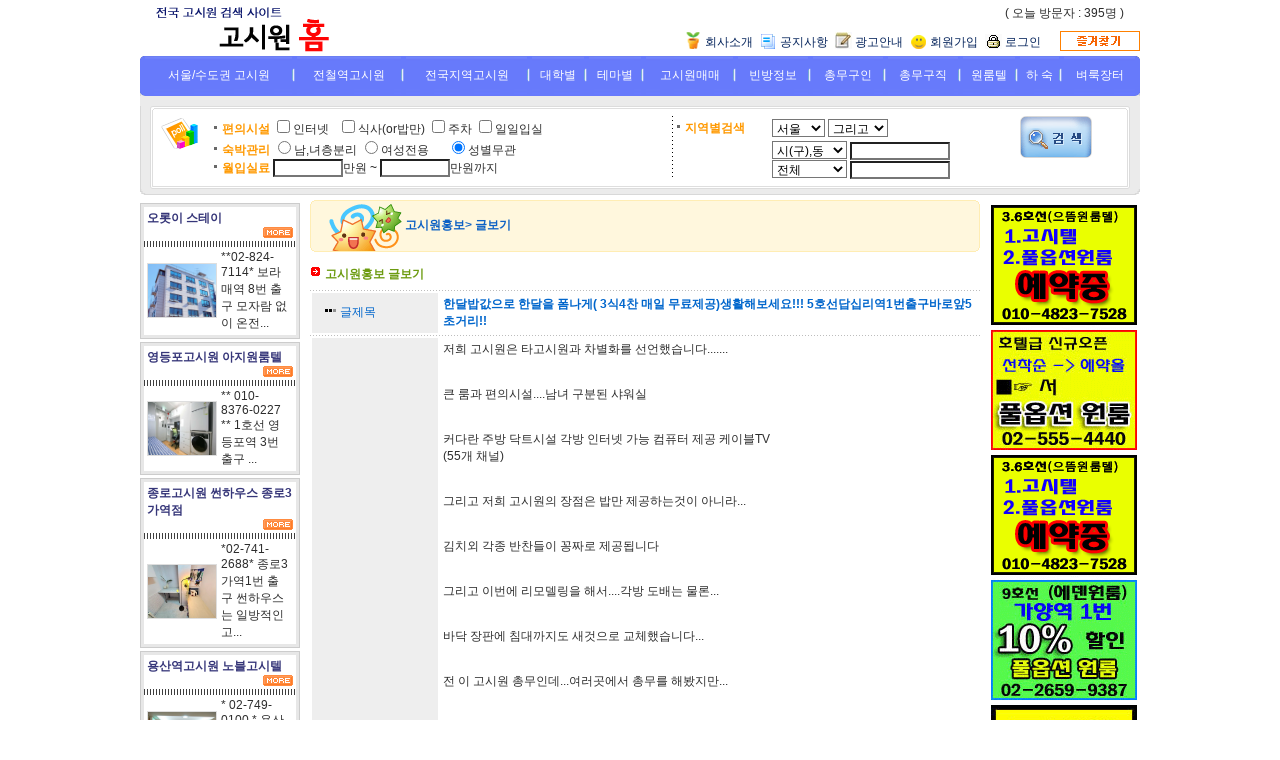

--- FILE ---
content_type: text/html
request_url: http://gosiwonhome.com/sub/pr_view.htm?board_srlno=16875&nPageCurrent=18&start=0
body_size: 17761
content:
<html>
<head>
<title>고시원홈</title>
<meta http-equiv="Content-Type" content="text/html; charset=euc-kr">
<META HTTP-EQUIV="imagetoolbar" CONTENT="no"> 
<link href="/js/efront.css" rel="stylesheet" type="text/css">
<script src=/js/efront.js></script>
<script language="JavaScript"> 
function openNewWindow(window) {
open (window,"NewWindow","left100, top=0, toolbar=no, location=no, directories=no, status=no, menubar=no, scrollbars=no, resizable=yes, width=800, height=600");
}
</script>
</head>

<body bgcolor="#FFFFFF" text="#000000" topmargin=0 leftmargin=5 rightmargin=0 bottommargin=0>
<table width="1000" 
align="center" border="0" cellspacing="0" cellpadding="0">
  <!--상단 시작-->
  <tr> 
    <td> 
      <table width="100%" border="0" cellspacing="0" cellpadding="0">
        <tr> 
          <td> 
            <table width="100%" border="0" cellspacing="0" cellpadding="0">
              <tr> 
                <td width="200" align="center" rowspan="2"><a href="/"><img src="/image/logo_1.gif" width="190" height="56"></a></td>
                <td align="right" style="padding-right:15px;">
				<table width="300"  border="0" cellpadding="0" cellspacing="1">
                  <tr>
                    <td width="300" align="right" bgcolor="#FFFFFF"  style="font-size:12px;"><!--<B>총방문자 : 23,921,685명</font>-->&nbsp;( 오늘 방문자 : 395명 )</B></td>
                  </tr>
                </table>
              </td>
              </tr>
              <tr> 
                <td align=right><!--탑 네비게이션--> 
                  <table  border="0" cellspacing="0" cellpadding="0">
                    <tr>
					<td class="navi"  width=160 valign=bottom><a href="/member/guide.htm"></a></td>
                      <td width=20><img src="/image/ic_navi01.gif" width="17" height="17"></td>
                      <td  class="navi" width=55 valign=bottom><a href="/text/company.htm">회사소개</a></td>
                      <td  width=20><img src="/image/ic_navi02.gif" width="17" height="17"></td>
                      <td class="navi"  width=55 valign=bottom><a href="/bbs/list.htm?board_id=notice">공지사항</a></td>
					   <td  width=20><img src="/image/ic_navi002.gif" width="17" height="17"></td>
					  <td class="navi"  width=55 valign=bottom><a href="/text/pr.htm">광고안내</a></td>
                      <td  width=20><img src="/image/ic_navi03.gif" width="17" height="17"></td>
                                            <td class="navi"  width=55 valign=bottom><a href="/member/agree.htm">회원가입</a></td>
					   <td  width=20><img src="/image/log-img.gif" width="17" height="17"></td>
					   <td class="navi"  width=55 valign=bottom><a href="/member/login.htm">로그인</a></td>
                      					  <td width="80"><a href="javascript://" onclick="window.external.AddFavorite('http://www.gosiwonhome.com/', '고시원홈')"><img src="/image/gogo.gif" width="80" height="20"></a></td>
                    </tr>
                  </table>
                  <!--탑 네비게이션-->
                </td>
              </tr>
            </table>
          </td>
        </tr>
        <tr> 
          <td> 
          <!--상단메뉴-->
            <table width="100%" border="0" cellspacing="0" cellpadding="0" background="/image/bar-bg.gif">
              <tr> 
                <td width="5"><img src="/image/bar-1.gif" width="5" height="40"></td>
                <td align="center" class="topmenu"><a href="/sub/seoul.htm?code=seoul">서울/수도권 고시원</a></td>
                <td width="2"><img src="/image/bar-gap.gif" width="5" height="40"></td>
                <td align="center" class="topmenu"><a href="/sub/subway.htm?code=subway">전철역고시원</a></td>
                <td width="2"><img src="/image/bar-gap.gif" width="5" height="40"></td>
                <td align="center" class="topmenu"><a href="/sub/area.htm?code=area">전국지역고시원</a></td>
				<td width="2"><img src="/image/bar-gap.gif" width="5" height="40"></td>
				<td align="center" class="topmenu"><a href="/sub/univ.htm">대학별</a></td>
                <td width="2"><img src="/image/bar-gap.gif" width="5" height="40"></td>
				<td align="center" class="topmenu"><a href="/sub/list.htm?order_code=regdate&code=tema&name=여성전용고시원">테마별</a></td>
                <td width="2"><img src="/image/bar-gap.gif" width="5" height="40"></td>
				<td align="center" class="topmenu"><a href="/bbs/list-mart.htm">고시원매매</a></td>
                <td width="2"><img src="/image/bar-gap.gif" width="5" height="40"></td>
                <td align="center" class="topmenu"><a href="/sub/pr_list.htm">빈방정보</a></td>
                <td width="2"><img src="/image/bar-gap.gif" width="5" height="40"></td>
                <td align="center" class="topmenu"><a href="/sub/recruit_list.htm">총무구인</a></td>
                <td width="2"><img src="/image/bar-gap.gif" width="5" height="40"></td>
                <td align="center" class="topmenu"><a href="/bbs/job.htm">총무구직</a></td>
				<td width="2"><img src="/image/bar-gap.gif" width="5" height="40"></td>
                <td align="center" class="topmenu"><a href="/sub/list.htm?order_code=regdate&code=tema&name=원룸텔">원룸텔</a></td>
                <td width="2"><img src="/image/bar-gap.gif" width="5" height="40"></td>
                <td align="center" class="topmenu"><a href="/sub/list.htm?order_code=regdate&code=tema&name=하숙">하 숙</a></td>
			   <td width="2"><img src="/image/bar-gap.gif" width="5" height="40"></td>
			   <td align="center" class="topmenu"><a href="/bbs/list-2.htm">벼룩장터</a></td>
                <td width="5"><img src="/image/bar-right.gif" width="5" height="40"></td>
              </tr>
            </table>
            <!--상단메뉴-->
          </td>
        </tr>
        <tr> 
          <td bgcolor="EBEBEB"  style="padding-top:10px;"> 
            <table width="100%" border="0" cellspacing="0" cellpadding="0">
              <tr> 
                <td background="/image/search_bk.gif"> 
                  <meta http-equiv="Content-Type" content="text/html; charset=euc-kr">
<table width="98%" border="0" cellspacing="0" cellpadding="0" align="center">
<form name=frm_qsearch action="/sub/search_list.htm">
  <tr> 
    <td width="10" height="10"><img src="/image/box01.gif" width="10" height="10"></td>
    <td background="/image/box_top.gif"> </td>
    <td width="10" height="10"><img src="/image/box02.gif" width="10" height="10"></td>
  </tr>
  <tr> 
    <td background="/image/box_left.gif"> </td>
    <td bgcolor="#FFFFFF"> 
      <table width="100%" border="0" cellspacing="0" cellpadding="0">
        <tr> 
          <td width="50" valign="top"><img src="/image/search_ic.gif" width="40" height="35"></td>
          <td>
             <img src="/image/ic00.gif" width="12" height="10"><font color="FF9900"><b>편의시설</b></font> 
            <input name="search_internet" type="checkbox" value="Y" >인터넷 <font color="#FFFFFF">.</font> 
            <input name="search_public_rice" type="checkbox" value="Y" >식사(or밥만) 
            <input name="search_public_car" type="checkbox" value="Y" >주차 
            <input name="search_enter_one" type="checkbox" value="Y" >일일입실<br>
            <img src="/image/ic00.gif" width="12" height="10"><font color="FF9900"><b>숙박관리</b></font> 
            <input type="radio" name="search_kind" value="남여층분리" >남,녀층분리 
            <input type="radio" name="search_kind" value="여성전용" >여성전용 <font color="#FFFFFF">....</font>
            <input type="radio" name='search_kind' value='' checked>성별무관<br>
            <img src="/image/ic00.gif" width="12" height="10"><font color="FF9900"><b>월입실료</b></font> 
            <input name="search_price1" type="text" class="textbox" style="width:70px;" value="">만원 ~ 
            <input name="search_price2" type="text"  class="textbox" style="width:70px;" value="">만원까지
          </td>
          <td background="/image/dot_sr.gif" width="1"> </td>
          <td valign="top">
            <table width="100%" border="0" cellspacing="0" cellpadding="0">
                <tr> 
                  <td height="25"><img src="/image/ic00.gif" width="12" height="10"><font color="FF9900"><b>지역별검색</b></font></td>
                  <td> <select name="search_sido" class="select" style="width:53px;">
                      <option value='서울'  >서울</option><option value='경기'  >경기</option><option value='인천'  >인천</option><option value='부산'  >부산</option><option value='광주'  >광주</option><option value='대전'  >대전</option><option value='대구'  >대구</option><option value='울산'  >울산</option><option value='강원'  >강원</option><option value='충북'  >충북</option><option value='충남'  >충남</option><option value='전북'  >전북</option><option value='전남'  >전남</option><option value='경북'  >경북</option><option value='경남'  >경남</option><option value='제주'  >제주</option>                    </select>
                    <select name="search_andor" class="select" style="width:60px;">
                      <option value="and" selected>그리고</option>
                      <option value="or" >또는</option>
                    </select> </td>
                  <td>&nbsp; </td>
                </tr>
                <tr> 
                  <td>&nbsp;</td>
                  <td colspan="2">
                    <select name="search_dong" class="select" style="width:75px;">
                      <option value="address" >시(구),동</option>
                      <option value="gosiwon" >고시원명</option>
                    </select> <input name="dong_string" type="text"  class="textbox" style="width:100px;"  value="" > 
                    <br>
                    <select name="search_gubun" class="select" style="width:75px;">
                      <option value="all" selected>전체</option>
                      <option value="subway" >지하철역</option>
                      <option value="univ" >대학교명</option>
                    </select> <input name="gubun_string" type="text"  class="textbox" value="" style="width:100px;"> 
                  </td>
                </tr>
              </table>
          </td>
          <td valign="top"><input type=image src="/image/bt_search.gif" width="72" height="42"></td>
        </tr>
      </table>
    </td>
    <td background="/image/box_right.gif"> </td>
  </tr>
  <tr> 
    <td width="10" height="10"><img src="/image/box03.gif" width="10" height="10"></td>
    <td background="/image/box_btm.gif"> </td>
    <td><img src="/image/box04.gif" width="10" height="10"></td>
  </tr>
</form>
</table>                </td>
              </tr>
              <tr> 
                <td height="6"><img src="/image/search_btm.gif" width="1000" height="6"></td>
              </tr>
            </table>
          </td>
        </tr>
      </table>
    </td>
  </tr>
  <tr> 
    <td height=5> </td>
  </tr>
  <!--상단 끝-->
  <!--본문 시작-->
  <tr> 
    <td>
      <table width="100%" border="0" cellspacing="0" cellpadding="0">
        <tr>
          <!--왼쪽시작-->
          <td width=160 valign="top">
            <table width="100%" border="0" cellspacing="0" cellpadding="0">
               <!--로그인-->
               <tr>
                <td>
                   
                                       </td>
              </tr>
			   <tr> 
            <td height=3> </td>
             </tr>
              <!--경계선-->
			  	<tr>
                <td><table width="100%" border="0" cellspacing="0" cellpadding="0">

  <tr> 
    <td  style="padding-bottom:3px;"><table width="160" height="107"  border=0 cellpadding="3"cellspacing="1" bgcolor="CCCCCC" onclick="location.href='/sub/view.htm?gosiwon_srlno=1378';" style=cursor:hand;>
        <tr> 
          <td height="100%" bgcolor="E7E7E7"> <table width="100%" height="100%" border="0" cellpadding="3" cellspacing="0" bgcolor="FFFFFF">
              <tr> 
                <td> <table width="100%" border="0" cellspacing="0" cellpadding="0">
                    <tr> 
                      <td><b><font color="363679">오롯이 스테이</font></b></td>
                    </tr>
                    <tr>
                      <td align=right><img src="/image/bt_more.gif" width="30" height="11"></td>
                    </tr>
                  </table></td>
              </tr>
              <tr> 
                <td background="/image/dot_gr.gif" height="1"> </td>
              </tr>
              <tr> 
                <td> <table width="100%" border="0" cellspacing="0" cellpadding="0">
                    <tr> 
                                            <td align="center" valign="middle"><table border="0" cellspacing="1" cellpadding="0" bgcolor="DEDEDE">
                          <tr><td><img src=http://www.gosiwonhome.com/file_upload/gosiwon/detail/DETAIL1_20221221200258.png width=68 height=53></td></tr>
                        </table></td>
                                            <td valign="top" style="padding-left:4px;padding-right:4px;">**02-824-7114* 보라매역 8번 출구


모자람 없이 온전...</td>
                  </table></td>
              </tr>
            </table></td>
        </tr>
      </table></td>
  </tr>

  <tr> 
    <td  style="padding-bottom:3px;"><table width="160" height="107"  border=0 cellpadding="3"cellspacing="1" bgcolor="CCCCCC" onclick="location.href='/sub/view.htm?gosiwon_srlno=1377';" style=cursor:hand;>
        <tr> 
          <td height="100%" bgcolor="E7E7E7"> <table width="100%" height="100%" border="0" cellpadding="3" cellspacing="0" bgcolor="FFFFFF">
              <tr> 
                <td> <table width="100%" border="0" cellspacing="0" cellpadding="0">
                    <tr> 
                      <td><b><font color="363679">영등포고시원 아지원룸텔</font></b></td>
                    </tr>
                    <tr>
                      <td align=right><img src="/image/bt_more.gif" width="30" height="11"></td>
                    </tr>
                  </table></td>
              </tr>
              <tr> 
                <td background="/image/dot_gr.gif" height="1"> </td>
              </tr>
              <tr> 
                <td> <table width="100%" border="0" cellspacing="0" cellpadding="0">
                    <tr> 
                                            <td align="center" valign="middle"><table border="0" cellspacing="1" cellpadding="0" bgcolor="DEDEDE">
                          <tr><td><img src=http://www.gosiwonhome.com/file_upload/gosiwon/detail/DETAIL1_20221012081012.png width=68 height=53></td></tr>
                        </table></td>
                                            <td valign="top" style="padding-left:4px;padding-right:4px;">** 010-8376-0227 ** 1호선 영등포역 3번 출구




...</td>
                  </table></td>
              </tr>
            </table></td>
        </tr>
      </table></td>
  </tr>

  <tr> 
    <td  style="padding-bottom:3px;"><table width="160" height="107"  border=0 cellpadding="3"cellspacing="1" bgcolor="CCCCCC" onclick="location.href='/sub/view.htm?gosiwon_srlno=1376';" style=cursor:hand;>
        <tr> 
          <td height="100%" bgcolor="E7E7E7"> <table width="100%" height="100%" border="0" cellpadding="3" cellspacing="0" bgcolor="FFFFFF">
              <tr> 
                <td> <table width="100%" border="0" cellspacing="0" cellpadding="0">
                    <tr> 
                      <td><b><font color="363679">종로고시원 썬하우스 종로3가역점</font></b></td>
                    </tr>
                    <tr>
                      <td align=right><img src="/image/bt_more.gif" width="30" height="11"></td>
                    </tr>
                  </table></td>
              </tr>
              <tr> 
                <td background="/image/dot_gr.gif" height="1"> </td>
              </tr>
              <tr> 
                <td> <table width="100%" border="0" cellspacing="0" cellpadding="0">
                    <tr> 
                                            <td align="center" valign="middle"><table border="0" cellspacing="1" cellpadding="0" bgcolor="DEDEDE">
                          <tr><td><img src=http://www.gosiwonhome.com/file_upload/gosiwon/detail/DETAIL5_20220903125024.png width=68 height=53></td></tr>
                        </table></td>
                                            <td valign="top" style="padding-left:4px;padding-right:4px;">*02-741-2688* 종로3가역1번 출구  썬하우스는 일방적인 고...</td>
                  </table></td>
              </tr>
            </table></td>
        </tr>
      </table></td>
  </tr>

  <tr> 
    <td  style="padding-bottom:3px;"><table width="160" height="107"  border=0 cellpadding="3"cellspacing="1" bgcolor="CCCCCC" onclick="location.href='/sub/view.htm?gosiwon_srlno=1375';" style=cursor:hand;>
        <tr> 
          <td height="100%" bgcolor="E7E7E7"> <table width="100%" height="100%" border="0" cellpadding="3" cellspacing="0" bgcolor="FFFFFF">
              <tr> 
                <td> <table width="100%" border="0" cellspacing="0" cellpadding="0">
                    <tr> 
                      <td><b><font color="363679">용산역고시원 노블고시텔</font></b></td>
                    </tr>
                    <tr>
                      <td align=right><img src="/image/bt_more.gif" width="30" height="11"></td>
                    </tr>
                  </table></td>
              </tr>
              <tr> 
                <td background="/image/dot_gr.gif" height="1"> </td>
              </tr>
              <tr> 
                <td> <table width="100%" border="0" cellspacing="0" cellpadding="0">
                    <tr> 
                                            <td align="center" valign="middle"><table border="0" cellspacing="1" cellpadding="0" bgcolor="DEDEDE">
                          <tr><td><img src=http://www.gosiwonhome.com/file_upload/gosiwon/detail/DETAIL1_20220821083015.png width=68 height=53></td></tr>
                        </table></td>
                                            <td valign="top" style="padding-left:4px;padding-right:4px;">* 02-749-0100 * 용산역 1번 , 신용산역 2번 출구 


...</td>
                  </table></td>
              </tr>
            </table></td>
        </tr>
      </table></td>
  </tr>

  <tr> 
    <td  style="padding-bottom:3px;"><table width="160" height="107"  border=0 cellpadding="3"cellspacing="1" bgcolor="CCCCCC" onclick="location.href='/sub/view.htm?gosiwon_srlno=1374';" style=cursor:hand;>
        <tr> 
          <td height="100%" bgcolor="E7E7E7"> <table width="100%" height="100%" border="0" cellpadding="3" cellspacing="0" bgcolor="FFFFFF">
              <tr> 
                <td> <table width="100%" border="0" cellspacing="0" cellpadding="0">
                    <tr> 
                      <td><b><font color="363679">목동고시원 보보레지던스 목동점</font></b></td>
                    </tr>
                    <tr>
                      <td align=right><img src="/image/bt_more.gif" width="30" height="11"></td>
                    </tr>
                  </table></td>
              </tr>
              <tr> 
                <td background="/image/dot_gr.gif" height="1"> </td>
              </tr>
              <tr> 
                <td> <table width="100%" border="0" cellspacing="0" cellpadding="0">
                    <tr> 
                                            <td align="center" valign="middle"><table border="0" cellspacing="1" cellpadding="0" bgcolor="DEDEDE">
                          <tr><td><img src=http://www.gosiwonhome.com/file_upload/gosiwon/detail/DETAIL1_20220702220122.png width=68 height=53></td></tr>
                        </table></td>
                                            <td valign="top" style="padding-left:4px;padding-right:4px;">*02-2601-6060 * 목동역 1번 출구/ 신정역 2번 출구


...</td>
                  </table></td>
              </tr>
            </table></td>
        </tr>
      </table></td>
  </tr>

  <tr> 
    <td  style="padding-bottom:3px;"><table width="160" height="107"  border=0 cellpadding="3"cellspacing="1" bgcolor="CCCCCC" onclick="location.href='/sub/view.htm?gosiwon_srlno=1373';" style=cursor:hand;>
        <tr> 
          <td height="100%" bgcolor="E7E7E7"> <table width="100%" height="100%" border="0" cellpadding="3" cellspacing="0" bgcolor="FFFFFF">
              <tr> 
                <td> <table width="100%" border="0" cellspacing="0" cellpadding="0">
                    <tr> 
                      <td><b><font color="363679">강남고시원 JP 레지던스</font></b></td>
                    </tr>
                    <tr>
                      <td align=right><img src="/image/bt_more.gif" width="30" height="11"></td>
                    </tr>
                  </table></td>
              </tr>
              <tr> 
                <td background="/image/dot_gr.gif" height="1"> </td>
              </tr>
              <tr> 
                <td> <table width="100%" border="0" cellspacing="0" cellpadding="0">
                    <tr> 
                                            <td align="center" valign="middle"><table border="0" cellspacing="1" cellpadding="0" bgcolor="DEDEDE">
                          <tr><td><img src=http://www.gosiwonhome.com/file_upload/gosiwon/detail/DETAIL1_20220702212535.png width=68 height=53></td></tr>
                        </table></td>
                                            <td valign="top" style="padding-left:4px;padding-right:4px;">*02-3448-1700* 학동역8번 출구/ 신사역1번 출구/ 압구정역...</td>
                  </table></td>
              </tr>
            </table></td>
        </tr>
      </table></td>
  </tr>

  <tr> 
    <td  style="padding-bottom:3px;"><table width="160" height="107"  border=0 cellpadding="3"cellspacing="1" bgcolor="CCCCCC" onclick="location.href='/sub/view.htm?gosiwon_srlno=1372';" style=cursor:hand;>
        <tr> 
          <td height="100%" bgcolor="E7E7E7"> <table width="100%" height="100%" border="0" cellpadding="3" cellspacing="0" bgcolor="FFFFFF">
              <tr> 
                <td> <table width="100%" border="0" cellspacing="0" cellpadding="0">
                    <tr> 
                      <td><b><font color="363679">상갈리빙텔</font></b></td>
                    </tr>
                    <tr>
                      <td align=right><img src="/image/bt_more.gif" width="30" height="11"></td>
                    </tr>
                  </table></td>
              </tr>
              <tr> 
                <td background="/image/dot_gr.gif" height="1"> </td>
              </tr>
              <tr> 
                <td> <table width="100%" border="0" cellspacing="0" cellpadding="0">
                    <tr> 
                                            <td align="center" valign="middle"><table border="0" cellspacing="1" cellpadding="0" bgcolor="DEDEDE">
                          <tr><td><img src=http://www.gosiwonhome.com/file_upload/gosiwon/detail/DETAIL1_20220616063203.png width=68 height=53></td></tr>
                        </table></td>
                                            <td valign="top" style="padding-left:4px;padding-right:4px;">* 031-275-9982 * 상갈역 3.4번 출구




♡상갈리빙...</td>
                  </table></td>
              </tr>
            </table></td>
        </tr>
      </table></td>
  </tr>

  <tr> 
    <td  style="padding-bottom:3px;"><table width="160" height="107"  border=0 cellpadding="3"cellspacing="1" bgcolor="CCCCCC" onclick="location.href='/sub/view.htm?gosiwon_srlno=1369';" style=cursor:hand;>
        <tr> 
          <td height="100%" bgcolor="E7E7E7"> <table width="100%" height="100%" border="0" cellpadding="3" cellspacing="0" bgcolor="FFFFFF">
              <tr> 
                <td> <table width="100%" border="0" cellspacing="0" cellpadding="0">
                    <tr> 
                      <td><b><font color="363679">허브하우스 가산디지털단지점</font></b></td>
                    </tr>
                    <tr>
                      <td align=right><img src="/image/bt_more.gif" width="30" height="11"></td>
                    </tr>
                  </table></td>
              </tr>
              <tr> 
                <td background="/image/dot_gr.gif" height="1"> </td>
              </tr>
              <tr> 
                <td> <table width="100%" border="0" cellspacing="0" cellpadding="0">
                    <tr> 
                                            <td align="center" valign="middle"><table border="0" cellspacing="1" cellpadding="0" bgcolor="DEDEDE">
                          <tr><td><img src=http://www.gosiwonhome.com/file_upload/gosiwon/detail/DETAIL5_20220523091958.png width=68 height=53></td></tr>
                        </table></td>
                                            <td valign="top" style="padding-left:4px;padding-right:4px;">*02-861-0826* 1.7호선 가산디지털단지역 3.4번 출구

...</td>
                  </table></td>
              </tr>
            </table></td>
        </tr>
      </table></td>
  </tr>

  <tr> 
    <td  style="padding-bottom:3px;"><table width="160" height="107"  border=0 cellpadding="3"cellspacing="1" bgcolor="CCCCCC" onclick="location.href='/sub/view.htm?gosiwon_srlno=1367';" style=cursor:hand;>
        <tr> 
          <td height="100%" bgcolor="E7E7E7"> <table width="100%" height="100%" border="0" cellpadding="3" cellspacing="0" bgcolor="FFFFFF">
              <tr> 
                <td> <table width="100%" border="0" cellspacing="0" cellpadding="0">
                    <tr> 
                      <td><b><font color="363679">구로힐스테이</font></b></td>
                    </tr>
                    <tr>
                      <td align=right><img src="/image/bt_more.gif" width="30" height="11"></td>
                    </tr>
                  </table></td>
              </tr>
              <tr> 
                <td background="/image/dot_gr.gif" height="1"> </td>
              </tr>
              <tr> 
                <td> <table width="100%" border="0" cellspacing="0" cellpadding="0">
                    <tr> 
                                            <td align="center" valign="middle"><table border="0" cellspacing="1" cellpadding="0" bgcolor="DEDEDE">
                          <tr><td><img src=http://www.gosiwonhome.com/file_upload/gosiwon/detail/DETAIL1_20220512085949.png width=68 height=53></td></tr>
                        </table></td>
                                            <td valign="top" style="padding-left:4px;padding-right:4px;">*02-857-1118* 2호선 구로디지털단지역 1.2번 출구


...</td>
                  </table></td>
              </tr>
            </table></td>
        </tr>
      </table></td>
  </tr>

  <tr> 
    <td  style="padding-bottom:3px;"><table width="160" height="107"  border=0 cellpadding="3"cellspacing="1" bgcolor="CCCCCC" onclick="location.href='/sub/view.htm?gosiwon_srlno=1366';" style=cursor:hand;>
        <tr> 
          <td height="100%" bgcolor="E7E7E7"> <table width="100%" height="100%" border="0" cellpadding="3" cellspacing="0" bgcolor="FFFFFF">
              <tr> 
                <td> <table width="100%" border="0" cellspacing="0" cellpadding="0">
                    <tr> 
                      <td><b><font color="363679">교대고시원 예그린하우스 교대점</font></b></td>
                    </tr>
                    <tr>
                      <td align=right><img src="/image/bt_more.gif" width="30" height="11"></td>
                    </tr>
                  </table></td>
              </tr>
              <tr> 
                <td background="/image/dot_gr.gif" height="1"> </td>
              </tr>
              <tr> 
                <td> <table width="100%" border="0" cellspacing="0" cellpadding="0">
                    <tr> 
                                            <td align="center" valign="middle"><table border="0" cellspacing="1" cellpadding="0" bgcolor="DEDEDE">
                          <tr><td><img src=http://www.gosiwonhome.com/file_upload/gosiwon/detail/DETAIL1_20220425105045.png width=68 height=53></td></tr>
                        </table></td>
                                            <td valign="top" style="padding-left:4px;padding-right:4px;">*02-588-0400* 교대역 14번 출구




안녕하세요 
...</td>
                  </table></td>
              </tr>
            </table></td>
        </tr>
      </table></td>
  </tr>

  <tr> 
    <td  style="padding-bottom:3px;"><table width="160" height="107"  border=0 cellpadding="3"cellspacing="1" bgcolor="CCCCCC" onclick="location.href='/sub/view.htm?gosiwon_srlno=1365';" style=cursor:hand;>
        <tr> 
          <td height="100%" bgcolor="E7E7E7"> <table width="100%" height="100%" border="0" cellpadding="3" cellspacing="0" bgcolor="FFFFFF">
              <tr> 
                <td> <table width="100%" border="0" cellspacing="0" cellpadding="0">
                    <tr> 
                      <td><b><font color="363679">선릉역 허브레지던스</font></b></td>
                    </tr>
                    <tr>
                      <td align=right><img src="/image/bt_more.gif" width="30" height="11"></td>
                    </tr>
                  </table></td>
              </tr>
              <tr> 
                <td background="/image/dot_gr.gif" height="1"> </td>
              </tr>
              <tr> 
                <td> <table width="100%" border="0" cellspacing="0" cellpadding="0">
                    <tr> 
                                            <td align="center" valign="middle"><table border="0" cellspacing="1" cellpadding="0" bgcolor="DEDEDE">
                          <tr><td><img src=http://www.gosiwonhome.com/file_upload/gosiwon/detail/DETAIL5_20220305085023.png width=68 height=53></td></tr>
                        </table></td>
                                            <td valign="top" style="padding-left:4px;padding-right:4px;">* 02-3454-1810 *선릉역 1번출구로 


안녕하세요 선릉...</td>
                  </table></td>
              </tr>
            </table></td>
        </tr>
      </table></td>
  </tr>

  <tr> 
    <td  style="padding-bottom:3px;"><table width="160" height="107"  border=0 cellpadding="3"cellspacing="1" bgcolor="CCCCCC" onclick="location.href='/sub/view.htm?gosiwon_srlno=1364';" style=cursor:hand;>
        <tr> 
          <td height="100%" bgcolor="E7E7E7"> <table width="100%" height="100%" border="0" cellpadding="3" cellspacing="0" bgcolor="FFFFFF">
              <tr> 
                <td> <table width="100%" border="0" cellspacing="0" cellpadding="0">
                    <tr> 
                      <td><b><font color="363679">관악구고시원 파인하우스 낙성대점</font></b></td>
                    </tr>
                    <tr>
                      <td align=right><img src="/image/bt_more.gif" width="30" height="11"></td>
                    </tr>
                  </table></td>
              </tr>
              <tr> 
                <td background="/image/dot_gr.gif" height="1"> </td>
              </tr>
              <tr> 
                <td> <table width="100%" border="0" cellspacing="0" cellpadding="0">
                    <tr> 
                                            <td align="center" valign="middle"><table border="0" cellspacing="1" cellpadding="0" bgcolor="DEDEDE">
                          <tr><td><img src=http://www.gosiwonhome.com/file_upload/gosiwon/detail/DETAIL1_20220216151514.png width=68 height=53></td></tr>
                        </table></td>
                                            <td valign="top" style="padding-left:4px;padding-right:4px;">* 02-874-2516 * 낙성대역 1번 출구



파인하우스는 ...</td>
                  </table></td>
              </tr>
            </table></td>
        </tr>
      </table></td>
  </tr>

  <tr> 
    <td  style="padding-bottom:3px;"><table width="160" height="107"  border=0 cellpadding="3"cellspacing="1" bgcolor="CCCCCC" onclick="location.href='/sub/view.htm?gosiwon_srlno=1362';" style=cursor:hand;>
        <tr> 
          <td height="100%" bgcolor="E7E7E7"> <table width="100%" height="100%" border="0" cellpadding="3" cellspacing="0" bgcolor="FFFFFF">
              <tr> 
                <td> <table width="100%" border="0" cellspacing="0" cellpadding="0">
                    <tr> 
                      <td><b><font color="363679">연자리하우스 역삼점</font></b></td>
                    </tr>
                    <tr>
                      <td align=right><img src="/image/bt_more.gif" width="30" height="11"></td>
                    </tr>
                  </table></td>
              </tr>
              <tr> 
                <td background="/image/dot_gr.gif" height="1"> </td>
              </tr>
              <tr> 
                <td> <table width="100%" border="0" cellspacing="0" cellpadding="0">
                    <tr> 
                                            <td align="center" valign="middle"><table border="0" cellspacing="1" cellpadding="0" bgcolor="DEDEDE">
                          <tr><td><img src=http://www.gosiwonhome.com/file_upload/gosiwon/detail/DETAIL1_20220128075439.png width=68 height=53></td></tr>
                        </table></td>
                                            <td valign="top" style="padding-left:4px;padding-right:4px;">* 02-501-8257 * 역삼역1번 출구, 구 역삼세무서 사거리
...</td>
                  </table></td>
              </tr>
            </table></td>
        </tr>
      </table></td>
  </tr>

  <tr> 
    <td  style="padding-bottom:3px;"><table width="160" height="107"  border=0 cellpadding="3"cellspacing="1" bgcolor="CCCCCC" onclick="location.href='/sub/view.htm?gosiwon_srlno=1361';" style=cursor:hand;>
        <tr> 
          <td height="100%" bgcolor="E7E7E7"> <table width="100%" height="100%" border="0" cellpadding="3" cellspacing="0" bgcolor="FFFFFF">
              <tr> 
                <td> <table width="100%" border="0" cellspacing="0" cellpadding="0">
                    <tr> 
                      <td><b><font color="363679">신대방고시원 파인원룸텔 신대방점</font></b></td>
                    </tr>
                    <tr>
                      <td align=right><img src="/image/bt_more.gif" width="30" height="11"></td>
                    </tr>
                  </table></td>
              </tr>
              <tr> 
                <td background="/image/dot_gr.gif" height="1"> </td>
              </tr>
              <tr> 
                <td> <table width="100%" border="0" cellspacing="0" cellpadding="0">
                    <tr> 
                                            <td align="center" valign="middle"><table border="0" cellspacing="1" cellpadding="0" bgcolor="DEDEDE">
                          <tr><td><img src=http://www.gosiwonhome.com/file_upload/gosiwon/detail/DETAIL1_20220119123402.png width=68 height=53></td></tr>
                        </table></td>
                                            <td valign="top" style="padding-left:4px;padding-right:4px;">*02-822-6822* 7호선 신대방삼거리역 1번 출구



아늑...</td>
                  </table></td>
              </tr>
            </table></td>
        </tr>
      </table></td>
  </tr>

  <tr> 
    <td  style="padding-bottom:3px;"><table width="160" height="107"  border=0 cellpadding="3"cellspacing="1" bgcolor="CCCCCC" onclick="location.href='/sub/view.htm?gosiwon_srlno=1360';" style=cursor:hand;>
        <tr> 
          <td height="100%" bgcolor="E7E7E7"> <table width="100%" height="100%" border="0" cellpadding="3" cellspacing="0" bgcolor="FFFFFF">
              <tr> 
                <td> <table width="100%" border="0" cellspacing="0" cellpadding="0">
                    <tr> 
                      <td><b><font color="363679">양재고시원</font></b></td>
                    </tr>
                    <tr>
                      <td align=right><img src="/image/bt_more.gif" width="30" height="11"></td>
                    </tr>
                  </table></td>
              </tr>
              <tr> 
                <td background="/image/dot_gr.gif" height="1"> </td>
              </tr>
              <tr> 
                <td> <table width="100%" border="0" cellspacing="0" cellpadding="0">
                    <tr> 
                                            <td align="center" valign="middle"><table border="0" cellspacing="1" cellpadding="0" bgcolor="DEDEDE">
                          <tr><td><img src=http://www.gosiwonhome.com/file_upload/gosiwon/detail/DETAIL1_20220117082421.png width=68 height=53></td></tr>
                        </table></td>
                                            <td valign="top" style="padding-left:4px;padding-right:4px;">* 010-9099-1589 * 양재역 4번 출구



*본원은 양재 ...</td>
                  </table></td>
              </tr>
            </table></td>
        </tr>
      </table></td>
  </tr>

  <tr> 
    <td  style="padding-bottom:3px;"><table width="160" height="107"  border=0 cellpadding="3"cellspacing="1" bgcolor="CCCCCC" onclick="location.href='/sub/view.htm?gosiwon_srlno=1358';" style=cursor:hand;>
        <tr> 
          <td height="100%" bgcolor="E7E7E7"> <table width="100%" height="100%" border="0" cellpadding="3" cellspacing="0" bgcolor="FFFFFF">
              <tr> 
                <td> <table width="100%" border="0" cellspacing="0" cellpadding="0">
                    <tr> 
                      <td><b><font color="363679">강남 탑레지던스</font></b></td>
                    </tr>
                    <tr>
                      <td align=right><img src="/image/bt_more.gif" width="30" height="11"></td>
                    </tr>
                  </table></td>
              </tr>
              <tr> 
                <td background="/image/dot_gr.gif" height="1"> </td>
              </tr>
              <tr> 
                <td> <table width="100%" border="0" cellspacing="0" cellpadding="0">
                    <tr> 
                                            <td align="center" valign="middle"><table border="0" cellspacing="1" cellpadding="0" bgcolor="DEDEDE">
                          <tr><td><img src=http://www.gosiwonhome.com/file_upload/gosiwon/detail/DETAIL1_20211211134001.png width=68 height=53></td></tr>
                        </table></td>
                                            <td valign="top" style="padding-left:4px;padding-right:4px;">*02-571-8622* 
강남역 4번 출구와   양재역 3번 출구에서...</td>
                  </table></td>
              </tr>
            </table></td>
        </tr>
      </table></td>
  </tr>

  <tr> 
    <td  style="padding-bottom:3px;"><table width="160" height="107"  border=0 cellpadding="3"cellspacing="1" bgcolor="CCCCCC" onclick="location.href='/sub/view.htm?gosiwon_srlno=1357';" style=cursor:hand;>
        <tr> 
          <td height="100%" bgcolor="E7E7E7"> <table width="100%" height="100%" border="0" cellpadding="3" cellspacing="0" bgcolor="FFFFFF">
              <tr> 
                <td> <table width="100%" border="0" cellspacing="0" cellpadding="0">
                    <tr> 
                      <td><b><font color="363679">성수역고시원 멤버스원룸텔</font></b></td>
                    </tr>
                    <tr>
                      <td align=right><img src="/image/bt_more.gif" width="30" height="11"></td>
                    </tr>
                  </table></td>
              </tr>
              <tr> 
                <td background="/image/dot_gr.gif" height="1"> </td>
              </tr>
              <tr> 
                <td> <table width="100%" border="0" cellspacing="0" cellpadding="0">
                    <tr> 
                                            <td align="center" valign="middle"><table border="0" cellspacing="1" cellpadding="0" bgcolor="DEDEDE">
                          <tr><td><img src=http://www.gosiwonhome.com/file_upload/gosiwon/detail/DETAIL1_20211210090037.png width=68 height=53></td></tr>
                        </table></td>
                                            <td valign="top" style="padding-left:4px;padding-right:4px;">*010-4223-1190*성수역 4번 출구&nbsp;&nbsp;



안녕...</td>
                  </table></td>
              </tr>
            </table></td>
        </tr>
      </table></td>
  </tr>

  <tr> 
    <td  style="padding-bottom:3px;"><table width="160" height="107"  border=0 cellpadding="3"cellspacing="1" bgcolor="CCCCCC" onclick="location.href='/sub/view.htm?gosiwon_srlno=1356';" style=cursor:hand;>
        <tr> 
          <td height="100%" bgcolor="E7E7E7"> <table width="100%" height="100%" border="0" cellpadding="3" cellspacing="0" bgcolor="FFFFFF">
              <tr> 
                <td> <table width="100%" border="0" cellspacing="0" cellpadding="0">
                    <tr> 
                      <td><b><font color="363679">필고시텔</font></b></td>
                    </tr>
                    <tr>
                      <td align=right><img src="/image/bt_more.gif" width="30" height="11"></td>
                    </tr>
                  </table></td>
              </tr>
              <tr> 
                <td background="/image/dot_gr.gif" height="1"> </td>
              </tr>
              <tr> 
                <td> <table width="100%" border="0" cellspacing="0" cellpadding="0">
                    <tr> 
                                            <td align="center" valign="middle"><table border="0" cellspacing="1" cellpadding="0" bgcolor="DEDEDE">
                          <tr><td><img src=http://www.gosiwonhome.com/file_upload/gosiwon/detail/DETAIL2_20211203120329.jpg width=68 height=53></td></tr>
                        </table></td>
                                            <td valign="top" style="padding-left:4px;padding-right:4px;">*010 2779 7070* 왕십리역


안녕하세요. 한양대학교 &...</td>
                  </table></td>
              </tr>
            </table></td>
        </tr>
      </table></td>
  </tr>

  <tr> 
    <td  style="padding-bottom:3px;"><table width="160" height="107"  border=0 cellpadding="3"cellspacing="1" bgcolor="CCCCCC" onclick="location.href='/sub/view.htm?gosiwon_srlno=1355';" style=cursor:hand;>
        <tr> 
          <td height="100%" bgcolor="E7E7E7"> <table width="100%" height="100%" border="0" cellpadding="3" cellspacing="0" bgcolor="FFFFFF">
              <tr> 
                <td> <table width="100%" border="0" cellspacing="0" cellpadding="0">
                    <tr> 
                      <td><b><font color="363679">수영홈(부산 수영구)</font></b></td>
                    </tr>
                    <tr>
                      <td align=right><img src="/image/bt_more.gif" width="30" height="11"></td>
                    </tr>
                  </table></td>
              </tr>
              <tr> 
                <td background="/image/dot_gr.gif" height="1"> </td>
              </tr>
              <tr> 
                <td> <table width="100%" border="0" cellspacing="0" cellpadding="0">
                    <tr> 
                                            <td align="center" valign="middle"><table border="0" cellspacing="1" cellpadding="0" bgcolor="DEDEDE">
                          <tr><td><img src=http://www.gosiwonhome.com/file_upload/gosiwon/detail/DETAIL1_20211012131300.png width=68 height=53></td></tr>
                        </table></td>
                                            <td valign="top" style="padding-left:4px;padding-right:4px;">* 010-9307-6825 * 부산2호선 수영역 2번출구에서 연산동 ...</td>
                  </table></td>
              </tr>
            </table></td>
        </tr>
      </table></td>
  </tr>

  <tr> 
    <td  style="padding-bottom:3px;"><table width="160" height="107"  border=0 cellpadding="3"cellspacing="1" bgcolor="CCCCCC" onclick="location.href='/sub/view.htm?gosiwon_srlno=1354';" style=cursor:hand;>
        <tr> 
          <td height="100%" bgcolor="E7E7E7"> <table width="100%" height="100%" border="0" cellpadding="3" cellspacing="0" bgcolor="FFFFFF">
              <tr> 
                <td> <table width="100%" border="0" cellspacing="0" cellpadding="0">
                    <tr> 
                      <td><b><font color="363679">성수역고시원 e편한고시원</font></b></td>
                    </tr>
                    <tr>
                      <td align=right><img src="/image/bt_more.gif" width="30" height="11"></td>
                    </tr>
                  </table></td>
              </tr>
              <tr> 
                <td background="/image/dot_gr.gif" height="1"> </td>
              </tr>
              <tr> 
                <td> <table width="100%" border="0" cellspacing="0" cellpadding="0">
                    <tr> 
                                            <td align="center" valign="middle"><table border="0" cellspacing="1" cellpadding="0" bgcolor="DEDEDE">
                          <tr><td><img src=http://www.gosiwonhome.com/file_upload/gosiwon/detail/DETAIL1_20210923084055.png width=68 height=53></td></tr>
                        </table></td>
                                            <td valign="top" style="padding-left:4px;padding-right:4px;">*02-498-3653* 성수역 4번 출구



서울 성동구 성수동...</td>
                  </table></td>
              </tr>
            </table></td>
        </tr>
      </table></td>
  </tr>

  <tr> 
    <td  style="padding-bottom:3px;"><table width="160" height="107"  border=0 cellpadding="3"cellspacing="1" bgcolor="CCCCCC" onclick="location.href='/sub/view.htm?gosiwon_srlno=1353';" style=cursor:hand;>
        <tr> 
          <td height="100%" bgcolor="E7E7E7"> <table width="100%" height="100%" border="0" cellpadding="3" cellspacing="0" bgcolor="FFFFFF">
              <tr> 
                <td> <table width="100%" border="0" cellspacing="0" cellpadding="0">
                    <tr> 
                      <td><b><font color="363679">이편한고시원 신설동점</font></b></td>
                    </tr>
                    <tr>
                      <td align=right><img src="/image/bt_more.gif" width="30" height="11"></td>
                    </tr>
                  </table></td>
              </tr>
              <tr> 
                <td background="/image/dot_gr.gif" height="1"> </td>
              </tr>
              <tr> 
                <td> <table width="100%" border="0" cellspacing="0" cellpadding="0">
                    <tr> 
                                            <td align="center" valign="middle"><table border="0" cellspacing="1" cellpadding="0" bgcolor="DEDEDE">
                          <tr><td><img src=http://www.gosiwonhome.com/file_upload/gosiwon/detail/DETAIL1_20210630093949.png width=68 height=53></td></tr>
                        </table></td>
                                            <td valign="top" style="padding-left:4px;padding-right:4px;">*02-926-3331* 1호선 신설동역 2번3번 출구에서 4분

안...</td>
                  </table></td>
              </tr>
            </table></td>
        </tr>
      </table></td>
  </tr>

  <tr> 
    <td  style="padding-bottom:3px;"><table width="160" height="107"  border=0 cellpadding="3"cellspacing="1" bgcolor="CCCCCC" onclick="location.href='/sub/view.htm?gosiwon_srlno=1352';" style=cursor:hand;>
        <tr> 
          <td height="100%" bgcolor="E7E7E7"> <table width="100%" height="100%" border="0" cellpadding="3" cellspacing="0" bgcolor="FFFFFF">
              <tr> 
                <td> <table width="100%" border="0" cellspacing="0" cellpadding="0">
                    <tr> 
                      <td><b><font color="363679">성북구고시원 에이플러스원룸텔</font></b></td>
                    </tr>
                    <tr>
                      <td align=right><img src="/image/bt_more.gif" width="30" height="11"></td>
                    </tr>
                  </table></td>
              </tr>
              <tr> 
                <td background="/image/dot_gr.gif" height="1"> </td>
              </tr>
              <tr> 
                <td> <table width="100%" border="0" cellspacing="0" cellpadding="0">
                    <tr> 
                                            <td align="center" valign="middle"><table border="0" cellspacing="1" cellpadding="0" bgcolor="DEDEDE">
                          <tr><td><img src=http://www.gosiwonhome.com/file_upload/gosiwon/detail/DETAIL1_20210709113501.png width=68 height=53></td></tr>
                        </table></td>
                                            <td valign="top" style="padding-left:4px;padding-right:4px;">*02-911-2295* 6호선 돌곶이역 4번 출구 직진 100미터 바로...</td>
                  </table></td>
              </tr>
            </table></td>
        </tr>
      </table></td>
  </tr>

  <tr> 
    <td  style="padding-bottom:3px;"><table width="160" height="107"  border=0 cellpadding="3"cellspacing="1" bgcolor="CCCCCC" onclick="location.href='/sub/view.htm?gosiwon_srlno=1351';" style=cursor:hand;>
        <tr> 
          <td height="100%" bgcolor="E7E7E7"> <table width="100%" height="100%" border="0" cellpadding="3" cellspacing="0" bgcolor="FFFFFF">
              <tr> 
                <td> <table width="100%" border="0" cellspacing="0" cellpadding="0">
                    <tr> 
                      <td><b><font color="363679">에이플러스고시텔중동점</font></b></td>
                    </tr>
                    <tr>
                      <td align=right><img src="/image/bt_more.gif" width="30" height="11"></td>
                    </tr>
                  </table></td>
              </tr>
              <tr> 
                <td background="/image/dot_gr.gif" height="1"> </td>
              </tr>
              <tr> 
                <td> <table width="100%" border="0" cellspacing="0" cellpadding="0">
                    <tr> 
                                            <td align="center" valign="middle"><table border="0" cellspacing="1" cellpadding="0" bgcolor="DEDEDE">
                          <tr><td><img src=http://www.gosiwonhome.com/file_upload/gosiwon/detail/DETAIL2_20210614082009.png width=68 height=53></td></tr>
                        </table></td>
                                            <td valign="top" style="padding-left:4px;padding-right:4px;">*032-653-7552* 1호선 중동역 2번 출구 바로 앞



원...</td>
                  </table></td>
              </tr>
            </table></td>
        </tr>
      </table></td>
  </tr>

  <tr> 
    <td  style="padding-bottom:3px;"><table width="160" height="107"  border=0 cellpadding="3"cellspacing="1" bgcolor="CCCCCC" onclick="location.href='/sub/view.htm?gosiwon_srlno=1349';" style=cursor:hand;>
        <tr> 
          <td height="100%" bgcolor="E7E7E7"> <table width="100%" height="100%" border="0" cellpadding="3" cellspacing="0" bgcolor="FFFFFF">
              <tr> 
                <td> <table width="100%" border="0" cellspacing="0" cellpadding="0">
                    <tr> 
                      <td><b><font color="363679">석촌리빙텔</font></b></td>
                    </tr>
                    <tr>
                      <td align=right><img src="/image/bt_more.gif" width="30" height="11"></td>
                    </tr>
                  </table></td>
              </tr>
              <tr> 
                <td background="/image/dot_gr.gif" height="1"> </td>
              </tr>
              <tr> 
                <td> <table width="100%" border="0" cellspacing="0" cellpadding="0">
                    <tr> 
                                            <td align="center" valign="middle"><table border="0" cellspacing="1" cellpadding="0" bgcolor="DEDEDE">
                          <tr><td><img src=http://www.gosiwonhome.com/file_upload/gosiwon/detail/DETAIL1_20210507092040.png width=68 height=53></td></tr>
                        </table></td>
                                            <td valign="top" style="padding-left:4px;padding-right:4px;">*010-3049-2193* 9호선 송파나루역 4번 출구 직진 올스타마...</td>
                  </table></td>
              </tr>
            </table></td>
        </tr>
      </table></td>
  </tr>

  <tr> 
    <td  style="padding-bottom:3px;"><table width="160" height="107"  border=0 cellpadding="3"cellspacing="1" bgcolor="CCCCCC" onclick="location.href='/sub/view.htm?gosiwon_srlno=1345';" style=cursor:hand;>
        <tr> 
          <td height="100%" bgcolor="E7E7E7"> <table width="100%" height="100%" border="0" cellpadding="3" cellspacing="0" bgcolor="FFFFFF">
              <tr> 
                <td> <table width="100%" border="0" cellspacing="0" cellpadding="0">
                    <tr> 
                      <td><b><font color="363679">씨티빌고시원장승배기점</font></b></td>
                    </tr>
                    <tr>
                      <td align=right><img src="/image/bt_more.gif" width="30" height="11"></td>
                    </tr>
                  </table></td>
              </tr>
              <tr> 
                <td background="/image/dot_gr.gif" height="1"> </td>
              </tr>
              <tr> 
                <td> <table width="100%" border="0" cellspacing="0" cellpadding="0">
                    <tr> 
                                            <td align="center" valign="middle"><table border="0" cellspacing="1" cellpadding="0" bgcolor="DEDEDE">
                          <tr><td><img src=http://www.gosiwonhome.com/file_upload/gosiwon/detail/DETAIL3_20210325100905.png width=68 height=53></td></tr>
                        </table></td>
                                            <td valign="top" style="padding-left:4px;padding-right:4px;">*02-815-9692* 7호선 장승배기역 4번 출구


안녕하세요...</td>
                  </table></td>
              </tr>
            </table></td>
        </tr>
      </table></td>
  </tr>

  <tr> 
    <td  style="padding-bottom:3px;"><table width="160" height="107"  border=0 cellpadding="3"cellspacing="1" bgcolor="CCCCCC" onclick="location.href='/sub/view.htm?gosiwon_srlno=1344';" style=cursor:hand;>
        <tr> 
          <td height="100%" bgcolor="E7E7E7"> <table width="100%" height="100%" border="0" cellpadding="3" cellspacing="0" bgcolor="FFFFFF">
              <tr> 
                <td> <table width="100%" border="0" cellspacing="0" cellpadding="0">
                    <tr> 
                      <td><b><font color="363679">서면월드고시원</font></b></td>
                    </tr>
                    <tr>
                      <td align=right><img src="/image/bt_more.gif" width="30" height="11"></td>
                    </tr>
                  </table></td>
              </tr>
              <tr> 
                <td background="/image/dot_gr.gif" height="1"> </td>
              </tr>
              <tr> 
                <td> <table width="100%" border="0" cellspacing="0" cellpadding="0">
                    <tr> 
                                            <td align="center" valign="middle"><table border="0" cellspacing="1" cellpadding="0" bgcolor="DEDEDE">
                          <tr><td><img src=http://www.gosiwonhome.com/file_upload/gosiwon/detail/DETAIL1_20210303131408.gif width=68 height=53></td></tr>
                        </table></td>
                                            <td valign="top" style="padding-left:4px;padding-right:4px;">* 051-805-8040 *서면 파고다 어학원 뒤쪽으로 오시면 30초...</td>
                  </table></td>
              </tr>
            </table></td>
        </tr>
      </table></td>
  </tr>

  <tr> 
    <td  style="padding-bottom:3px;"><table width="160" height="107"  border=0 cellpadding="3"cellspacing="1" bgcolor="CCCCCC" onclick="location.href='/sub/view.htm?gosiwon_srlno=1342';" style=cursor:hand;>
        <tr> 
          <td height="100%" bgcolor="E7E7E7"> <table width="100%" height="100%" border="0" cellpadding="3" cellspacing="0" bgcolor="FFFFFF">
              <tr> 
                <td> <table width="100%" border="0" cellspacing="0" cellpadding="0">
                    <tr> 
                      <td><b><font color="363679">석촌역고시원 리첸하우스석촌점</font></b></td>
                    </tr>
                    <tr>
                      <td align=right><img src="/image/bt_more.gif" width="30" height="11"></td>
                    </tr>
                  </table></td>
              </tr>
              <tr> 
                <td background="/image/dot_gr.gif" height="1"> </td>
              </tr>
              <tr> 
                <td> <table width="100%" border="0" cellspacing="0" cellpadding="0">
                    <tr> 
                                            <td align="center" valign="middle"><table border="0" cellspacing="1" cellpadding="0" bgcolor="DEDEDE">
                          <tr><td><img src=http://www.gosiwonhome.com/file_upload/gosiwon/detail/DETAIL1_20210209180545.png width=68 height=53></td></tr>
                        </table></td>
                                            <td valign="top" style="padding-left:4px;padding-right:4px;">*02-414-2500* 석촌역 6번 출구 



리첸하우스는 석촌...</td>
                  </table></td>
              </tr>
            </table></td>
        </tr>
      </table></td>
  </tr>

  <tr> 
    <td  style="padding-bottom:3px;"><table width="160" height="107"  border=0 cellpadding="3"cellspacing="1" bgcolor="CCCCCC" onclick="location.href='/sub/view.htm?gosiwon_srlno=1339';" style=cursor:hand;>
        <tr> 
          <td height="100%" bgcolor="E7E7E7"> <table width="100%" height="100%" border="0" cellpadding="3" cellspacing="0" bgcolor="FFFFFF">
              <tr> 
                <td> <table width="100%" border="0" cellspacing="0" cellpadding="0">
                    <tr> 
                      <td><b><font color="363679">노블레지던스 논현점</font></b></td>
                    </tr>
                    <tr>
                      <td align=right><img src="/image/bt_more.gif" width="30" height="11"></td>
                    </tr>
                  </table></td>
              </tr>
              <tr> 
                <td background="/image/dot_gr.gif" height="1"> </td>
              </tr>
              <tr> 
                <td> <table width="100%" border="0" cellspacing="0" cellpadding="0">
                    <tr> 
                                            <td align="center" valign="middle"><table border="0" cellspacing="1" cellpadding="0" bgcolor="DEDEDE">
                          <tr><td><img src=http://www.gosiwonhome.com/file_upload/gosiwon/detail/DETAIL1_20201208115720.png width=68 height=53></td></tr>
                        </table></td>
                                            <td valign="top" style="padding-left:4px;padding-right:4px;">*02-3445-8855**9호선 언주역 3번출구 30초 거리!



...</td>
                  </table></td>
              </tr>
            </table></td>
        </tr>
      </table></td>
  </tr>

  <tr> 
    <td  style="padding-bottom:3px;"><table width="160" height="107"  border=0 cellpadding="3"cellspacing="1" bgcolor="CCCCCC" onclick="location.href='/sub/view.htm?gosiwon_srlno=1338';" style=cursor:hand;>
        <tr> 
          <td height="100%" bgcolor="E7E7E7"> <table width="100%" height="100%" border="0" cellpadding="3" cellspacing="0" bgcolor="FFFFFF">
              <tr> 
                <td> <table width="100%" border="0" cellspacing="0" cellpadding="0">
                    <tr> 
                      <td><b><font color="363679">코니하우스 잠실방이점</font></b></td>
                    </tr>
                    <tr>
                      <td align=right><img src="/image/bt_more.gif" width="30" height="11"></td>
                    </tr>
                  </table></td>
              </tr>
              <tr> 
                <td background="/image/dot_gr.gif" height="1"> </td>
              </tr>
              <tr> 
                <td> <table width="100%" border="0" cellspacing="0" cellpadding="0">
                    <tr> 
                                            <td align="center" valign="middle"><table border="0" cellspacing="1" cellpadding="0" bgcolor="DEDEDE">
                          <tr><td><img src=http://www.gosiwonhome.com/file_upload/gosiwon/detail/DETAIL2_20201205091519.png width=68 height=53></td></tr>
                        </table></td>
                                            <td valign="top" style="padding-left:4px;padding-right:4px;">*02-412-7677* 9호선 송파나루역 2번 출구




안녕하...</td>
                  </table></td>
              </tr>
            </table></td>
        </tr>
      </table></td>
  </tr>

  <tr> 
    <td  style="padding-bottom:3px;"><table width="160" height="107"  border=0 cellpadding="3"cellspacing="1" bgcolor="CCCCCC" onclick="location.href='/sub/view.htm?gosiwon_srlno=1337';" style=cursor:hand;>
        <tr> 
          <td height="100%" bgcolor="E7E7E7"> <table width="100%" height="100%" border="0" cellpadding="3" cellspacing="0" bgcolor="FFFFFF">
              <tr> 
                <td> <table width="100%" border="0" cellspacing="0" cellpadding="0">
                    <tr> 
                      <td><b><font color="363679">목동고시원 햇살가득한방고시텔</font></b></td>
                    </tr>
                    <tr>
                      <td align=right><img src="/image/bt_more.gif" width="30" height="11"></td>
                    </tr>
                  </table></td>
              </tr>
              <tr> 
                <td background="/image/dot_gr.gif" height="1"> </td>
              </tr>
              <tr> 
                <td> <table width="100%" border="0" cellspacing="0" cellpadding="0">
                    <tr> 
                                            <td align="center" valign="middle"><table border="0" cellspacing="1" cellpadding="0" bgcolor="DEDEDE">
                          <tr><td><img src=http://www.gosiwonhome.com/file_upload/gosiwon/detail/DETAIL1_20201215090439.png width=68 height=53></td></tr>
                        </table></td>
                                            <td valign="top" style="padding-left:4px;padding-right:4px;">*02-2648-9101* 오목교역 7번 출구



반갑습니다.
햇...</td>
                  </table></td>
              </tr>
            </table></td>
        </tr>
      </table></td>
  </tr>

  <tr> 
    <td  style="padding-bottom:3px;"><table width="160" height="107"  border=0 cellpadding="3"cellspacing="1" bgcolor="CCCCCC" onclick="location.href='/sub/view.htm?gosiwon_srlno=1329';" style=cursor:hand;>
        <tr> 
          <td height="100%" bgcolor="E7E7E7"> <table width="100%" height="100%" border="0" cellpadding="3" cellspacing="0" bgcolor="FFFFFF">
              <tr> 
                <td> <table width="100%" border="0" cellspacing="0" cellpadding="0">
                    <tr> 
                      <td><b><font color="363679">심플원룸텔 양재역점</font></b></td>
                    </tr>
                    <tr>
                      <td align=right><img src="/image/bt_more.gif" width="30" height="11"></td>
                    </tr>
                  </table></td>
              </tr>
              <tr> 
                <td background="/image/dot_gr.gif" height="1"> </td>
              </tr>
              <tr> 
                <td> <table width="100%" border="0" cellspacing="0" cellpadding="0">
                    <tr> 
                                            <td align="center" valign="middle"><table border="0" cellspacing="1" cellpadding="0" bgcolor="DEDEDE">
                          <tr><td><img src=http://www.gosiwonhome.com/file_upload/gosiwon/detail/DETAIL1_20200715082357.png width=68 height=53></td></tr>
                        </table></td>
                                            <td valign="top" style="padding-left:4px;padding-right:4px;">* 02-451-4421 * 3호선 양재역 4번 출구



*지하철 3...</td>
                  </table></td>
              </tr>
            </table></td>
        </tr>
      </table></td>
  </tr>

  <tr> 
    <td  style="padding-bottom:3px;"><table width="160" height="107"  border=0 cellpadding="3"cellspacing="1" bgcolor="CCCCCC" onclick="location.href='/sub/view.htm?gosiwon_srlno=1328';" style=cursor:hand;>
        <tr> 
          <td height="100%" bgcolor="E7E7E7"> <table width="100%" height="100%" border="0" cellpadding="3" cellspacing="0" bgcolor="FFFFFF">
              <tr> 
                <td> <table width="100%" border="0" cellspacing="0" cellpadding="0">
                    <tr> 
                      <td><b><font color="363679">아트원룸텔 경희대점</font></b></td>
                    </tr>
                    <tr>
                      <td align=right><img src="/image/bt_more.gif" width="30" height="11"></td>
                    </tr>
                  </table></td>
              </tr>
              <tr> 
                <td background="/image/dot_gr.gif" height="1"> </td>
              </tr>
              <tr> 
                <td> <table width="100%" border="0" cellspacing="0" cellpadding="0">
                    <tr> 
                                            <td align="center" valign="middle"><table border="0" cellspacing="1" cellpadding="0" bgcolor="DEDEDE">
                          <tr><td><img src=http://www.gosiwonhome.com/file_upload/gosiwon/detail/DETAIL1_20200715074603.png width=68 height=53></td></tr>
                        </table></td>
                                            <td valign="top" style="padding-left:4px;padding-right:4px;">* 02-6747-0770 * 1호선 회기역 1번 출구



아트원룸...</td>
                  </table></td>
              </tr>
            </table></td>
        </tr>
      </table></td>
  </tr>

  <tr> 
    <td  style="padding-bottom:3px;"><table width="160" height="107"  border=0 cellpadding="3"cellspacing="1" bgcolor="CCCCCC" onclick="location.href='/sub/view.htm?gosiwon_srlno=1321';" style=cursor:hand;>
        <tr> 
          <td height="100%" bgcolor="E7E7E7"> <table width="100%" height="100%" border="0" cellpadding="3" cellspacing="0" bgcolor="FFFFFF">
              <tr> 
                <td> <table width="100%" border="0" cellspacing="0" cellpadding="0">
                    <tr> 
                      <td><b><font color="363679">신촌파인힐하우스</font></b></td>
                    </tr>
                    <tr>
                      <td align=right><img src="/image/bt_more.gif" width="30" height="11"></td>
                    </tr>
                  </table></td>
              </tr>
              <tr> 
                <td background="/image/dot_gr.gif" height="1"> </td>
              </tr>
              <tr> 
                <td> <table width="100%" border="0" cellspacing="0" cellpadding="0">
                    <tr> 
                                            <td align="center" valign="middle"><table border="0" cellspacing="1" cellpadding="0" bgcolor="DEDEDE">
                          <tr><td><img src=http://www.gosiwonhome.com/file_upload/gosiwon/detail/DETAIL1_20200610082735.png width=68 height=53></td></tr>
                        </table></td>
                                            <td valign="top" style="padding-left:4px;padding-right:4px;">* 02-325-6661 * 신촌역 2번 출구



안녕하세요.
실...</td>
                  </table></td>
              </tr>
            </table></td>
        </tr>
      </table></td>
  </tr>

  <tr> 
    <td  style="padding-bottom:3px;"><table width="160" height="107"  border=0 cellpadding="3"cellspacing="1" bgcolor="CCCCCC" onclick="location.href='/sub/view.htm?gosiwon_srlno=1320';" style=cursor:hand;>
        <tr> 
          <td height="100%" bgcolor="E7E7E7"> <table width="100%" height="100%" border="0" cellpadding="3" cellspacing="0" bgcolor="FFFFFF">
              <tr> 
                <td> <table width="100%" border="0" cellspacing="0" cellpadding="0">
                    <tr> 
                      <td><b><font color="363679">캐슬고시텔 강남논현점</font></b></td>
                    </tr>
                    <tr>
                      <td align=right><img src="/image/bt_more.gif" width="30" height="11"></td>
                    </tr>
                  </table></td>
              </tr>
              <tr> 
                <td background="/image/dot_gr.gif" height="1"> </td>
              </tr>
              <tr> 
                <td> <table width="100%" border="0" cellspacing="0" cellpadding="0">
                    <tr> 
                                            <td align="center" valign="middle"><table border="0" cellspacing="1" cellpadding="0" bgcolor="DEDEDE">
                          <tr><td><img src=http://www.gosiwonhome.com/file_upload/gosiwon/detail/DETAIL1_20200606070622.png width=68 height=53></td></tr>
                        </table></td>
                                            <td valign="top" style="padding-left:4px;padding-right:4px;">* 02-234-0900 * 7호선 논현역 5번 출구



캐슬고시텔...</td>
                  </table></td>
              </tr>
            </table></td>
        </tr>
      </table></td>
  </tr>

  <tr> 
    <td  style="padding-bottom:3px;"><table width="160" height="107"  border=0 cellpadding="3"cellspacing="1" bgcolor="CCCCCC" onclick="location.href='/sub/view.htm?gosiwon_srlno=1319';" style=cursor:hand;>
        <tr> 
          <td height="100%" bgcolor="E7E7E7"> <table width="100%" height="100%" border="0" cellpadding="3" cellspacing="0" bgcolor="FFFFFF">
              <tr> 
                <td> <table width="100%" border="0" cellspacing="0" cellpadding="0">
                    <tr> 
                      <td><b><font color="363679">안양 진솔고시원</font></b></td>
                    </tr>
                    <tr>
                      <td align=right><img src="/image/bt_more.gif" width="30" height="11"></td>
                    </tr>
                  </table></td>
              </tr>
              <tr> 
                <td background="/image/dot_gr.gif" height="1"> </td>
              </tr>
              <tr> 
                <td> <table width="100%" border="0" cellspacing="0" cellpadding="0">
                    <tr> 
                                            <td align="center" valign="middle"><table border="0" cellspacing="1" cellpadding="0" bgcolor="DEDEDE">
                          <tr><td><img src=http://www.gosiwonhome.com/file_upload/gosiwon/detail/DETAIL1_20200603083205.png width=68 height=53></td></tr>
                        </table></td>
                                            <td valign="top" style="padding-left:4px;padding-right:4px;">* 031-429-0321 *




안녕하세요 원장입니다.
1. 원...</td>
                  </table></td>
              </tr>
            </table></td>
        </tr>
      </table></td>
  </tr>

  <tr> 
    <td  style="padding-bottom:3px;"><table width="160" height="107"  border=0 cellpadding="3"cellspacing="1" bgcolor="CCCCCC" onclick="location.href='/sub/view.htm?gosiwon_srlno=1318';" style=cursor:hand;>
        <tr> 
          <td height="100%" bgcolor="E7E7E7"> <table width="100%" height="100%" border="0" cellpadding="3" cellspacing="0" bgcolor="FFFFFF">
              <tr> 
                <td> <table width="100%" border="0" cellspacing="0" cellpadding="0">
                    <tr> 
                      <td><b><font color="363679">종로월빙텔</font></b></td>
                    </tr>
                    <tr>
                      <td align=right><img src="/image/bt_more.gif" width="30" height="11"></td>
                    </tr>
                  </table></td>
              </tr>
              <tr> 
                <td background="/image/dot_gr.gif" height="1"> </td>
              </tr>
              <tr> 
                <td> <table width="100%" border="0" cellspacing="0" cellpadding="0">
                    <tr> 
                                            <td align="center" valign="middle"><table border="0" cellspacing="1" cellpadding="0" bgcolor="DEDEDE">
                          <tr><td><img src=http://www.gosiwonhome.com/file_upload/gosiwon/detail/DETAIL1_20200521151526.png width=68 height=53></td></tr>
                        </table></td>
                                            <td valign="top" style="padding-left:4px;padding-right:4px;">* 02-720-7710 * 




1호선 종각역 10번출구! 편리한...</td>
                  </table></td>
              </tr>
            </table></td>
        </tr>
      </table></td>
  </tr>

  <tr> 
    <td  style="padding-bottom:3px;"><table width="160" height="107"  border=0 cellpadding="3"cellspacing="1" bgcolor="CCCCCC" onclick="location.href='/sub/view.htm?gosiwon_srlno=1298';" style=cursor:hand;>
        <tr> 
          <td height="100%" bgcolor="E7E7E7"> <table width="100%" height="100%" border="0" cellpadding="3" cellspacing="0" bgcolor="FFFFFF">
              <tr> 
                <td> <table width="100%" border="0" cellspacing="0" cellpadding="0">
                    <tr> 
                      <td><b><font color="363679">오렌지원룸텔</font></b></td>
                    </tr>
                    <tr>
                      <td align=right><img src="/image/bt_more.gif" width="30" height="11"></td>
                    </tr>
                  </table></td>
              </tr>
              <tr> 
                <td background="/image/dot_gr.gif" height="1"> </td>
              </tr>
              <tr> 
                <td> <table width="100%" border="0" cellspacing="0" cellpadding="0">
                    <tr> 
                                            <td align="center" valign="middle"><table border="0" cellspacing="1" cellpadding="0" bgcolor="DEDEDE">
                          <tr><td><img src=http://www.gosiwonhome.com/file_upload/gosiwon/detail/DETAIL2_20200325095013.png width=68 height=53></td></tr>
                        </table></td>
                                            <td valign="top" style="padding-left:4px;padding-right:4px;">* 02-6425-0003 * &#8226;9호선 송파나루역 2번출구


...</td>
                  </table></td>
              </tr>
            </table></td>
        </tr>
      </table></td>
  </tr>

  <tr> 
    <td  style="padding-bottom:3px;"><table width="160" height="107"  border=0 cellpadding="3"cellspacing="1" bgcolor="CCCCCC" onclick="location.href='/sub/view.htm?gosiwon_srlno=1297';" style=cursor:hand;>
        <tr> 
          <td height="100%" bgcolor="E7E7E7"> <table width="100%" height="100%" border="0" cellpadding="3" cellspacing="0" bgcolor="FFFFFF">
              <tr> 
                <td> <table width="100%" border="0" cellspacing="0" cellpadding="0">
                    <tr> 
                      <td><b><font color="363679">포시즌리빙텔남부터미널점</font></b></td>
                    </tr>
                    <tr>
                      <td align=right><img src="/image/bt_more.gif" width="30" height="11"></td>
                    </tr>
                  </table></td>
              </tr>
              <tr> 
                <td background="/image/dot_gr.gif" height="1"> </td>
              </tr>
              <tr> 
                <td> <table width="100%" border="0" cellspacing="0" cellpadding="0">
                    <tr> 
                                            <td align="center" valign="middle"><table border="0" cellspacing="1" cellpadding="0" bgcolor="DEDEDE">
                          <tr><td><img src=http://www.gosiwonhome.com/file_upload/gosiwon/detail/DETAIL2_20200318094641.png width=68 height=53></td></tr>
                        </table></td>
                                            <td valign="top" style="padding-left:4px;padding-right:4px;">『포시즌리빙텔』은 남부터미널역 5분거리의 초역세권 위치...</td>
                  </table></td>
              </tr>
            </table></td>
        </tr>
      </table></td>
  </tr>

  <tr> 
    <td  style="padding-bottom:3px;"><table width="160" height="107"  border=0 cellpadding="3"cellspacing="1" bgcolor="CCCCCC" onclick="location.href='/sub/view.htm?gosiwon_srlno=1296';" style=cursor:hand;>
        <tr> 
          <td height="100%" bgcolor="E7E7E7"> <table width="100%" height="100%" border="0" cellpadding="3" cellspacing="0" bgcolor="FFFFFF">
              <tr> 
                <td> <table width="100%" border="0" cellspacing="0" cellpadding="0">
                    <tr> 
                      <td><b><font color="363679">신촌고시원</font></b></td>
                    </tr>
                    <tr>
                      <td align=right><img src="/image/bt_more.gif" width="30" height="11"></td>
                    </tr>
                  </table></td>
              </tr>
              <tr> 
                <td background="/image/dot_gr.gif" height="1"> </td>
              </tr>
              <tr> 
                <td> <table width="100%" border="0" cellspacing="0" cellpadding="0">
                    <tr> 
                                            <td align="center" valign="middle"><table border="0" cellspacing="1" cellpadding="0" bgcolor="DEDEDE">
                          <tr><td><img src=http://www.gosiwonhome.com/file_upload/gosiwon/detail/DETAIL1_20200304100637.png width=68 height=53></td></tr>
                        </table></td>
                                            <td valign="top" style="padding-left:4px;padding-right:4px;">* 02-322-3338 * 신촌역 2.3번 출구




연세대학교,...</td>
                  </table></td>
              </tr>
            </table></td>
        </tr>
      </table></td>
  </tr>

  <tr> 
    <td  style="padding-bottom:3px;"><table width="160" height="107"  border=0 cellpadding="3"cellspacing="1" bgcolor="CCCCCC" onclick="location.href='/sub/view.htm?gosiwon_srlno=1294';" style=cursor:hand;>
        <tr> 
          <td height="100%" bgcolor="E7E7E7"> <table width="100%" height="100%" border="0" cellpadding="3" cellspacing="0" bgcolor="FFFFFF">
              <tr> 
                <td> <table width="100%" border="0" cellspacing="0" cellpadding="0">
                    <tr> 
                      <td><b><font color="363679">코코리빙텔 구의점</font></b></td>
                    </tr>
                    <tr>
                      <td align=right><img src="/image/bt_more.gif" width="30" height="11"></td>
                    </tr>
                  </table></td>
              </tr>
              <tr> 
                <td background="/image/dot_gr.gif" height="1"> </td>
              </tr>
              <tr> 
                <td> <table width="100%" border="0" cellspacing="0" cellpadding="0">
                    <tr> 
                                            <td align="center" valign="middle"><table border="0" cellspacing="1" cellpadding="0" bgcolor="DEDEDE">
                          <tr><td><img src=http://www.gosiwonhome.com/file_upload/gosiwon/detail/DETAIL1_20200218104344.gif width=68 height=53></td></tr>
                        </table></td>
                                            <td valign="top" style="padding-left:4px;padding-right:4px;">♥♥ 저희 코코리빙텔 구의점은
♥♥ 정규 직장인, 고시및...</td>
                  </table></td>
              </tr>
            </table></td>
        </tr>
      </table></td>
  </tr>

  <tr> 
    <td  style="padding-bottom:3px;"><table width="160" height="107"  border=0 cellpadding="3"cellspacing="1" bgcolor="CCCCCC" onclick="location.href='/sub/view.htm?gosiwon_srlno=1293';" style=cursor:hand;>
        <tr> 
          <td height="100%" bgcolor="E7E7E7"> <table width="100%" height="100%" border="0" cellpadding="3" cellspacing="0" bgcolor="FFFFFF">
              <tr> 
                <td> <table width="100%" border="0" cellspacing="0" cellpadding="0">
                    <tr> 
                      <td><b><font color="363679">코코레지던스 청량리역점</font></b></td>
                    </tr>
                    <tr>
                      <td align=right><img src="/image/bt_more.gif" width="30" height="11"></td>
                    </tr>
                  </table></td>
              </tr>
              <tr> 
                <td background="/image/dot_gr.gif" height="1"> </td>
              </tr>
              <tr> 
                <td> <table width="100%" border="0" cellspacing="0" cellpadding="0">
                    <tr> 
                                            <td align="center" valign="middle"><table border="0" cellspacing="1" cellpadding="0" bgcolor="DEDEDE">
                          <tr><td><img src=http://www.gosiwonhome.com/file_upload/gosiwon/detail/DETAIL2_20200218092820.gif width=68 height=53></td></tr>
                        </table></td>
                                            <td valign="top" style="padding-left:4px;padding-right:4px;">* 02-969-6999 * 청량리역 4번 출구




◈ 넓고 아늑...</td>
                  </table></td>
              </tr>
            </table></td>
        </tr>
      </table></td>
  </tr>

  <tr> 
    <td  style="padding-bottom:3px;"><table width="160" height="107"  border=0 cellpadding="3"cellspacing="1" bgcolor="CCCCCC" onclick="location.href='/sub/view.htm?gosiwon_srlno=1292';" style=cursor:hand;>
        <tr> 
          <td height="100%" bgcolor="E7E7E7"> <table width="100%" height="100%" border="0" cellpadding="3" cellspacing="0" bgcolor="FFFFFF">
              <tr> 
                <td> <table width="100%" border="0" cellspacing="0" cellpadding="0">
                    <tr> 
                      <td><b><font color="363679">영등포고시원 아지원룸텔 영등포점</font></b></td>
                    </tr>
                    <tr>
                      <td align=right><img src="/image/bt_more.gif" width="30" height="11"></td>
                    </tr>
                  </table></td>
              </tr>
              <tr> 
                <td background="/image/dot_gr.gif" height="1"> </td>
              </tr>
              <tr> 
                <td> <table width="100%" border="0" cellspacing="0" cellpadding="0">
                    <tr> 
                                            <td align="center" valign="middle"><table border="0" cellspacing="1" cellpadding="0" bgcolor="DEDEDE">
                          <tr><td><img src=http://www.gosiwonhome.com/file_upload/gosiwon/detail/DETAIL1_20220821080030.png width=68 height=53></td></tr>
                        </table></td>
                                            <td valign="top" style="padding-left:4px;padding-right:4px;">* 010-8376-0227 * 1호선 영등포역 3번 출구





F...</td>
                  </table></td>
              </tr>
            </table></td>
        </tr>
      </table></td>
  </tr>

  <tr> 
    <td  style="padding-bottom:3px;"><table width="160" height="107"  border=0 cellpadding="3"cellspacing="1" bgcolor="CCCCCC" onclick="location.href='/sub/view.htm?gosiwon_srlno=1289';" style=cursor:hand;>
        <tr> 
          <td height="100%" bgcolor="E7E7E7"> <table width="100%" height="100%" border="0" cellpadding="3" cellspacing="0" bgcolor="FFFFFF">
              <tr> 
                <td> <table width="100%" border="0" cellspacing="0" cellpadding="0">
                    <tr> 
                      <td><b><font color="363679">영등포고시원 아지원룸텔 영등포점</font></b></td>
                    </tr>
                    <tr>
                      <td align=right><img src="/image/bt_more.gif" width="30" height="11"></td>
                    </tr>
                  </table></td>
              </tr>
              <tr> 
                <td background="/image/dot_gr.gif" height="1"> </td>
              </tr>
              <tr> 
                <td> <table width="100%" border="0" cellspacing="0" cellpadding="0">
                    <tr> 
                                            <td align="center" valign="middle"><table border="0" cellspacing="1" cellpadding="0" bgcolor="DEDEDE">
                          <tr><td><img src=http://www.gosiwonhome.com/file_upload/gosiwon/detail/DETAIL1_20220408123715.png width=68 height=53></td></tr>
                        </table></td>
                                            <td valign="top" style="padding-left:4px;padding-right:4px;">* 010-8376-0227 * 1호선 영등포역 3번 출구





F...</td>
                  </table></td>
              </tr>
            </table></td>
        </tr>
      </table></td>
  </tr>

  <tr> 
    <td  style="padding-bottom:3px;"><table width="160" height="107"  border=0 cellpadding="3"cellspacing="1" bgcolor="CCCCCC" onclick="location.href='/sub/view.htm?gosiwon_srlno=1288';" style=cursor:hand;>
        <tr> 
          <td height="100%" bgcolor="E7E7E7"> <table width="100%" height="100%" border="0" cellpadding="3" cellspacing="0" bgcolor="FFFFFF">
              <tr> 
                <td> <table width="100%" border="0" cellspacing="0" cellpadding="0">
                    <tr> 
                      <td><b><font color="363679">영등포고시원 아지원룸텔 영등포점</font></b></td>
                    </tr>
                    <tr>
                      <td align=right><img src="/image/bt_more.gif" width="30" height="11"></td>
                    </tr>
                  </table></td>
              </tr>
              <tr> 
                <td background="/image/dot_gr.gif" height="1"> </td>
              </tr>
              <tr> 
                <td> <table width="100%" border="0" cellspacing="0" cellpadding="0">
                    <tr> 
                                            <td align="center" valign="middle"><table border="0" cellspacing="1" cellpadding="0" bgcolor="DEDEDE">
                          <tr><td><img src=http://www.gosiwonhome.com/file_upload/gosiwon/detail/DETAIL1_20220821080419.png width=68 height=53></td></tr>
                        </table></td>
                                            <td valign="top" style="padding-left:4px;padding-right:4px;">* 010-8376-0227 * 1호선 영등포역 3번 출구





F...</td>
                  </table></td>
              </tr>
            </table></td>
        </tr>
      </table></td>
  </tr>

  <tr> 
    <td  style="padding-bottom:3px;"><table width="160" height="107"  border=0 cellpadding="3"cellspacing="1" bgcolor="CCCCCC" onclick="location.href='/sub/view.htm?gosiwon_srlno=1287';" style=cursor:hand;>
        <tr> 
          <td height="100%" bgcolor="E7E7E7"> <table width="100%" height="100%" border="0" cellpadding="3" cellspacing="0" bgcolor="FFFFFF">
              <tr> 
                <td> <table width="100%" border="0" cellspacing="0" cellpadding="0">
                    <tr> 
                      <td><b><font color="363679">호텔고시원 면목역점</font></b></td>
                    </tr>
                    <tr>
                      <td align=right><img src="/image/bt_more.gif" width="30" height="11"></td>
                    </tr>
                  </table></td>
              </tr>
              <tr> 
                <td background="/image/dot_gr.gif" height="1"> </td>
              </tr>
              <tr> 
                <td> <table width="100%" border="0" cellspacing="0" cellpadding="0">
                    <tr> 
                                            <td align="center" valign="middle"><table border="0" cellspacing="1" cellpadding="0" bgcolor="DEDEDE">
                          <tr><td><img src=http://www.gosiwonhome.com/file_upload/gosiwon/detail/DETAIL1_20200128085806.png width=68 height=53></td></tr>
                        </table></td>
                                            <td valign="top" style="padding-left:4px;padding-right:4px;">*010-9505-9909* 7호선 면목역 3번출구






Full...</td>
                  </table></td>
              </tr>
            </table></td>
        </tr>
      </table></td>
  </tr>

  <tr> 
    <td  style="padding-bottom:3px;"><table width="160" height="107"  border=0 cellpadding="3"cellspacing="1" bgcolor="CCCCCC" onclick="location.href='/sub/view.htm?gosiwon_srlno=1279';" style=cursor:hand;>
        <tr> 
          <td height="100%" bgcolor="E7E7E7"> <table width="100%" height="100%" border="0" cellpadding="3" cellspacing="0" bgcolor="FFFFFF">
              <tr> 
                <td> <table width="100%" border="0" cellspacing="0" cellpadding="0">
                    <tr> 
                      <td><b><font color="363679">이지원룸텔</font></b></td>
                    </tr>
                    <tr>
                      <td align=right><img src="/image/bt_more.gif" width="30" height="11"></td>
                    </tr>
                  </table></td>
              </tr>
              <tr> 
                <td background="/image/dot_gr.gif" height="1"> </td>
              </tr>
              <tr> 
                <td> <table width="100%" border="0" cellspacing="0" cellpadding="0">
                    <tr> 
                                            <td align="center" valign="middle"><table border="0" cellspacing="1" cellpadding="0" bgcolor="DEDEDE">
                          <tr><td><img src=http://www.gosiwonhome.com/file_upload/gosiwon/detail/DETAIL1_20191125095643.png width=68 height=53></td></tr>
                        </table></td>
                                            <td valign="top" style="padding-left:4px;padding-right:4px;">* 02-791-2959 * 공릉역 2번 출구



이지 풀옵션 원룸...</td>
                  </table></td>
              </tr>
            </table></td>
        </tr>
      </table></td>
  </tr>

  <tr> 
    <td  style="padding-bottom:3px;"><table width="160" height="107"  border=0 cellpadding="3"cellspacing="1" bgcolor="CCCCCC" onclick="location.href='/sub/view.htm?gosiwon_srlno=1265';" style=cursor:hand;>
        <tr> 
          <td height="100%" bgcolor="E7E7E7"> <table width="100%" height="100%" border="0" cellpadding="3" cellspacing="0" bgcolor="FFFFFF">
              <tr> 
                <td> <table width="100%" border="0" cellspacing="0" cellpadding="0">
                    <tr> 
                      <td><b><font color="363679">풀하우스 고시텔</font></b></td>
                    </tr>
                    <tr>
                      <td align=right><img src="/image/bt_more.gif" width="30" height="11"></td>
                    </tr>
                  </table></td>
              </tr>
              <tr> 
                <td background="/image/dot_gr.gif" height="1"> </td>
              </tr>
              <tr> 
                <td> <table width="100%" border="0" cellspacing="0" cellpadding="0">
                    <tr> 
                                            <td align="center" valign="middle"><table border="0" cellspacing="1" cellpadding="0" bgcolor="DEDEDE">
                          <tr><td><img src=http://www.gosiwonhome.com/file_upload/gosiwon/detail/DETAIL1_20190801123625.png width=68 height=53></td></tr>
                        </table></td>
                                            <td valign="top" style="padding-left:4px;padding-right:4px;">* 0507-0262-8320 * 부평역



안녕하십니까
풀하우스...</td>
                  </table></td>
              </tr>
            </table></td>
        </tr>
      </table></td>
  </tr>

  <tr> 
    <td  style="padding-bottom:3px;"><table width="160" height="107"  border=0 cellpadding="3"cellspacing="1" bgcolor="CCCCCC" onclick="location.href='/sub/view.htm?gosiwon_srlno=1250';" style=cursor:hand;>
        <tr> 
          <td height="100%" bgcolor="E7E7E7"> <table width="100%" height="100%" border="0" cellpadding="3" cellspacing="0" bgcolor="FFFFFF">
              <tr> 
                <td> <table width="100%" border="0" cellspacing="0" cellpadding="0">
                    <tr> 
                      <td><b><font color="363679">아이비하우스</font></b></td>
                    </tr>
                    <tr>
                      <td align=right><img src="/image/bt_more.gif" width="30" height="11"></td>
                    </tr>
                  </table></td>
              </tr>
              <tr> 
                <td background="/image/dot_gr.gif" height="1"> </td>
              </tr>
              <tr> 
                <td> <table width="100%" border="0" cellspacing="0" cellpadding="0">
                    <tr> 
                                            <td align="center" valign="middle"><table border="0" cellspacing="1" cellpadding="0" bgcolor="DEDEDE">
                          <tr><td><img src=http://www.gosiwonhome.com/file_upload/gosiwon/detail/DETAIL2_20190301160346.png width=68 height=53></td></tr>
                        </table></td>
                                            <td valign="top" style="padding-left:4px;padding-right:4px;">!!!!!지금까지 이런신설을 할인해드린적없었습니다10만원부...</td>
                  </table></td>
              </tr>
            </table></td>
        </tr>
      </table></td>
  </tr>

  <tr> 
    <td  style="padding-bottom:3px;"><table width="160" height="107"  border=0 cellpadding="3"cellspacing="1" bgcolor="CCCCCC" onclick="location.href='/sub/view.htm?gosiwon_srlno=1249';" style=cursor:hand;>
        <tr> 
          <td height="100%" bgcolor="E7E7E7"> <table width="100%" height="100%" border="0" cellpadding="3" cellspacing="0" bgcolor="FFFFFF">
              <tr> 
                <td> <table width="100%" border="0" cellspacing="0" cellpadding="0">
                    <tr> 
                      <td><b><font color="363679">건대고시원 허브원룸텔 건대점</font></b></td>
                    </tr>
                    <tr>
                      <td align=right><img src="/image/bt_more.gif" width="30" height="11"></td>
                    </tr>
                  </table></td>
              </tr>
              <tr> 
                <td background="/image/dot_gr.gif" height="1"> </td>
              </tr>
              <tr> 
                <td> <table width="100%" border="0" cellspacing="0" cellpadding="0">
                    <tr> 
                                            <td align="center" valign="middle"><table border="0" cellspacing="1" cellpadding="0" bgcolor="DEDEDE">
                          <tr><td><img src=http://www.gosiwonhome.com/file_upload/gosiwon/detail/DETAIL1_20190301152813.png width=68 height=53></td></tr>
                        </table></td>
                                            <td valign="top" style="padding-left:4px;padding-right:4px;">* 02-2038-3311 * &#8226;2,7호선 건대입구역 2,3번출구
...</td>
                  </table></td>
              </tr>
            </table></td>
        </tr>
      </table></td>
  </tr>

  <tr> 
    <td  style="padding-bottom:3px;"><table width="160" height="107"  border=0 cellpadding="3"cellspacing="1" bgcolor="CCCCCC" onclick="location.href='/sub/view.htm?gosiwon_srlno=1248';" style=cursor:hand;>
        <tr> 
          <td height="100%" bgcolor="E7E7E7"> <table width="100%" height="100%" border="0" cellpadding="3" cellspacing="0" bgcolor="FFFFFF">
              <tr> 
                <td> <table width="100%" border="0" cellspacing="0" cellpadding="0">
                    <tr> 
                      <td><b><font color="363679">LG고시텔</font></b></td>
                    </tr>
                    <tr>
                      <td align=right><img src="/image/bt_more.gif" width="30" height="11"></td>
                    </tr>
                  </table></td>
              </tr>
              <tr> 
                <td background="/image/dot_gr.gif" height="1"> </td>
              </tr>
              <tr> 
                <td> <table width="100%" border="0" cellspacing="0" cellpadding="0">
                    <tr> 
                                            <td align="center" valign="middle"><table border="0" cellspacing="1" cellpadding="0" bgcolor="DEDEDE">
                          <tr><td><img src=http://www.gosiwonhome.com/file_upload/gosiwon/detail/DETAIL1_20190228162425.png width=68 height=53></td></tr>
                        </table></td>
                                            <td valign="top" style="padding-left:4px;padding-right:4px;">* 032-328-6623 * 7호선 신중동역 3번 출구




저희...</td>
                  </table></td>
              </tr>
            </table></td>
        </tr>
      </table></td>
  </tr>

  <tr> 
    <td  style="padding-bottom:3px;"><table width="160" height="107"  border=0 cellpadding="3"cellspacing="1" bgcolor="CCCCCC" onclick="location.href='/sub/view.htm?gosiwon_srlno=1245';" style=cursor:hand;>
        <tr> 
          <td height="100%" bgcolor="E7E7E7"> <table width="100%" height="100%" border="0" cellpadding="3" cellspacing="0" bgcolor="FFFFFF">
              <tr> 
                <td> <table width="100%" border="0" cellspacing="0" cellpadding="0">
                    <tr> 
                      <td><b><font color="363679">파라곤웰빙텔</font></b></td>
                    </tr>
                    <tr>
                      <td align=right><img src="/image/bt_more.gif" width="30" height="11"></td>
                    </tr>
                  </table></td>
              </tr>
              <tr> 
                <td background="/image/dot_gr.gif" height="1"> </td>
              </tr>
              <tr> 
                <td> <table width="100%" border="0" cellspacing="0" cellpadding="0">
                    <tr> 
                                            <td align="center" valign="middle"><table border="0" cellspacing="1" cellpadding="0" bgcolor="DEDEDE">
                          <tr><td><img src=http://www.gosiwonhome.com/file_upload/gosiwon/detail/DETAIL1_20190211155849.png width=68 height=53></td></tr>
                        </table></td>
                                            <td valign="top" style="padding-left:4px;padding-right:4px;">* 02-585-9407 * 방배역 3번 출구



파라곤웰빙텔의 ...</td>
                  </table></td>
              </tr>
            </table></td>
        </tr>
      </table></td>
  </tr>

  <tr> 
    <td  style="padding-bottom:3px;"><table width="160" height="107"  border=0 cellpadding="3"cellspacing="1" bgcolor="CCCCCC" onclick="location.href='/sub/view.htm?gosiwon_srlno=1240';" style=cursor:hand;>
        <tr> 
          <td height="100%" bgcolor="E7E7E7"> <table width="100%" height="100%" border="0" cellpadding="3" cellspacing="0" bgcolor="FFFFFF">
              <tr> 
                <td> <table width="100%" border="0" cellspacing="0" cellpadding="0">
                    <tr> 
                      <td><b><font color="363679">프라임고시텔</font></b></td>
                    </tr>
                    <tr>
                      <td align=right><img src="/image/bt_more.gif" width="30" height="11"></td>
                    </tr>
                  </table></td>
              </tr>
              <tr> 
                <td background="/image/dot_gr.gif" height="1"> </td>
              </tr>
              <tr> 
                <td> <table width="100%" border="0" cellspacing="0" cellpadding="0">
                    <tr> 
                                            <td align="center" valign="middle"><table border="0" cellspacing="1" cellpadding="0" bgcolor="DEDEDE">
                          <tr><td><img src=http://www.gosiwonhome.com/file_upload/gosiwon/detail/DETAIL1_20190102161829.gif width=68 height=53></td></tr>
                        </table></td>
                                            <td valign="top" style="padding-left:4px;padding-right:4px;">* 010-2940-1473 * 서면역 7번 출구 스타벅스 옆 - 남녀층...</td>
                  </table></td>
              </tr>
            </table></td>
        </tr>
      </table></td>
  </tr>

  <tr> 
    <td  style="padding-bottom:3px;"><table width="160" height="107"  border=0 cellpadding="3"cellspacing="1" bgcolor="CCCCCC" onclick="location.href='/sub/view.htm?gosiwon_srlno=1238';" style=cursor:hand;>
        <tr> 
          <td height="100%" bgcolor="E7E7E7"> <table width="100%" height="100%" border="0" cellpadding="3" cellspacing="0" bgcolor="FFFFFF">
              <tr> 
                <td> <table width="100%" border="0" cellspacing="0" cellpadding="0">
                    <tr> 
                      <td><b><font color="363679">골든빌고시텔</font></b></td>
                    </tr>
                    <tr>
                      <td align=right><img src="/image/bt_more.gif" width="30" height="11"></td>
                    </tr>
                  </table></td>
              </tr>
              <tr> 
                <td background="/image/dot_gr.gif" height="1"> </td>
              </tr>
              <tr> 
                <td> <table width="100%" border="0" cellspacing="0" cellpadding="0">
                    <tr> 
                                            <td align="center" valign="middle"><table border="0" cellspacing="1" cellpadding="0" bgcolor="DEDEDE">
                          <tr><td><img src=http://www.gosiwonhome.com/file_upload/gosiwon/detail/DETAIL1_20181226090328.png width=68 height=53></td></tr>
                        </table></td>
                                            <td valign="top" style="padding-left:4px;padding-right:4px;">* 041-551-0004 *


안녕하세요.

천안 골든빌고시텔...</td>
                  </table></td>
              </tr>
            </table></td>
        </tr>
      </table></td>
  </tr>

  <tr> 
    <td  style="padding-bottom:3px;"><table width="160" height="107"  border=0 cellpadding="3"cellspacing="1" bgcolor="CCCCCC" onclick="location.href='/sub/view.htm?gosiwon_srlno=1237';" style=cursor:hand;>
        <tr> 
          <td height="100%" bgcolor="E7E7E7"> <table width="100%" height="100%" border="0" cellpadding="3" cellspacing="0" bgcolor="FFFFFF">
              <tr> 
                <td> <table width="100%" border="0" cellspacing="0" cellpadding="0">
                    <tr> 
                      <td><b><font color="363679">자헌원룸텔</font></b></td>
                    </tr>
                    <tr>
                      <td align=right><img src="/image/bt_more.gif" width="30" height="11"></td>
                    </tr>
                  </table></td>
              </tr>
              <tr> 
                <td background="/image/dot_gr.gif" height="1"> </td>
              </tr>
              <tr> 
                <td> <table width="100%" border="0" cellspacing="0" cellpadding="0">
                    <tr> 
                                            <td align="center" valign="middle"><table border="0" cellspacing="1" cellpadding="0" bgcolor="DEDEDE">
                          <tr><td><img src=http://www.gosiwonhome.com/file_upload/gosiwon/detail/DETAIL1_20181217170452.png width=68 height=53></td></tr>
                        </table></td>
                                            <td valign="top" style="padding-left:4px;padding-right:4px;">* 010-7711-1484 * 부평역 2번 출구


안녕하세요.

...</td>
                  </table></td>
              </tr>
            </table></td>
        </tr>
      </table></td>
  </tr>

  <tr> 
    <td  style="padding-bottom:3px;"><table width="160" height="107"  border=0 cellpadding="3"cellspacing="1" bgcolor="CCCCCC" onclick="location.href='/sub/view.htm?gosiwon_srlno=1235';" style=cursor:hand;>
        <tr> 
          <td height="100%" bgcolor="E7E7E7"> <table width="100%" height="100%" border="0" cellpadding="3" cellspacing="0" bgcolor="FFFFFF">
              <tr> 
                <td> <table width="100%" border="0" cellspacing="0" cellpadding="0">
                    <tr> 
                      <td><b><font color="363679">영등포고시원 아지원룸텔 영등포점</font></b></td>
                    </tr>
                    <tr>
                      <td align=right><img src="/image/bt_more.gif" width="30" height="11"></td>
                    </tr>
                  </table></td>
              </tr>
              <tr> 
                <td background="/image/dot_gr.gif" height="1"> </td>
              </tr>
              <tr> 
                <td> <table width="100%" border="0" cellspacing="0" cellpadding="0">
                    <tr> 
                                            <td align="center" valign="middle"><table border="0" cellspacing="1" cellpadding="0" bgcolor="DEDEDE">
                          <tr><td><img src=http://www.gosiwonhome.com/file_upload/gosiwon/detail/DETAIL1_20220408124329.png width=68 height=53></td></tr>
                        </table></td>
                                            <td valign="top" style="padding-left:4px;padding-right:4px;">* 010-8376-0227 * 1호선 영등포역 3번 출구





F...</td>
                  </table></td>
              </tr>
            </table></td>
        </tr>
      </table></td>
  </tr>

  <tr> 
    <td  style="padding-bottom:3px;"><table width="160" height="107"  border=0 cellpadding="3"cellspacing="1" bgcolor="CCCCCC" onclick="location.href='/sub/view.htm?gosiwon_srlno=1227';" style=cursor:hand;>
        <tr> 
          <td height="100%" bgcolor="E7E7E7"> <table width="100%" height="100%" border="0" cellpadding="3" cellspacing="0" bgcolor="FFFFFF">
              <tr> 
                <td> <table width="100%" border="0" cellspacing="0" cellpadding="0">
                    <tr> 
                      <td><b><font color="363679">노량진 럭키하우스</font></b></td>
                    </tr>
                    <tr>
                      <td align=right><img src="/image/bt_more.gif" width="30" height="11"></td>
                    </tr>
                  </table></td>
              </tr>
              <tr> 
                <td background="/image/dot_gr.gif" height="1"> </td>
              </tr>
              <tr> 
                <td> <table width="100%" border="0" cellspacing="0" cellpadding="0">
                    <tr> 
                                            <td align="center" valign="middle"><table border="0" cellspacing="1" cellpadding="0" bgcolor="DEDEDE">
                          <tr><td><img src=http://www.gosiwonhome.com/file_upload/gosiwon/detail/DETAIL2_20181003132528.jpg width=68 height=53></td></tr>
                        </table></td>
                                            <td valign="top" style="padding-left:4px;padding-right:4px;">* 02-817-8700 * 노량진역 2.3번 출구 여성전용



럭...</td>
                  </table></td>
              </tr>
            </table></td>
        </tr>
      </table></td>
  </tr>

  <tr> 
    <td  style="padding-bottom:3px;"><table width="160" height="107"  border=0 cellpadding="3"cellspacing="1" bgcolor="CCCCCC" onclick="location.href='/sub/view.htm?gosiwon_srlno=1226';" style=cursor:hand;>
        <tr> 
          <td height="100%" bgcolor="E7E7E7"> <table width="100%" height="100%" border="0" cellpadding="3" cellspacing="0" bgcolor="FFFFFF">
              <tr> 
                <td> <table width="100%" border="0" cellspacing="0" cellpadding="0">
                    <tr> 
                      <td><b><font color="363679">수영홈(부산 수영구)</font></b></td>
                    </tr>
                    <tr>
                      <td align=right><img src="/image/bt_more.gif" width="30" height="11"></td>
                    </tr>
                  </table></td>
              </tr>
              <tr> 
                <td background="/image/dot_gr.gif" height="1"> </td>
              </tr>
              <tr> 
                <td> <table width="100%" border="0" cellspacing="0" cellpadding="0">
                    <tr> 
                                            <td align="center" valign="middle"><table border="0" cellspacing="1" cellpadding="0" bgcolor="DEDEDE">
                          <tr><td><img src=http://www.gosiwonhome.com/file_upload/gosiwon/detail/DETAIL1_20181003122732.gif width=68 height=53></td></tr>
                        </table></td>
                                            <td valign="top" style="padding-left:4px;padding-right:4px;">* 010-9307-6825 * 부산2호선 수영역 2번출구에서 연산동 ...</td>
                  </table></td>
              </tr>
            </table></td>
        </tr>
      </table></td>
  </tr>

  <tr> 
    <td  style="padding-bottom:3px;"><table width="160" height="107"  border=0 cellpadding="3"cellspacing="1" bgcolor="CCCCCC" onclick="location.href='/sub/view.htm?gosiwon_srlno=1224';" style=cursor:hand;>
        <tr> 
          <td height="100%" bgcolor="E7E7E7"> <table width="100%" height="100%" border="0" cellpadding="3" cellspacing="0" bgcolor="FFFFFF">
              <tr> 
                <td> <table width="100%" border="0" cellspacing="0" cellpadding="0">
                    <tr> 
                      <td><b><font color="363679">아인캐슬원룸텔 양재점</font></b></td>
                    </tr>
                    <tr>
                      <td align=right><img src="/image/bt_more.gif" width="30" height="11"></td>
                    </tr>
                  </table></td>
              </tr>
              <tr> 
                <td background="/image/dot_gr.gif" height="1"> </td>
              </tr>
              <tr> 
                <td> <table width="100%" border="0" cellspacing="0" cellpadding="0">
                    <tr> 
                                            <td align="center" valign="middle"><table border="0" cellspacing="1" cellpadding="0" bgcolor="DEDEDE">
                          <tr><td><img src=http://www.gosiwonhome.com/file_upload/gosiwon/detail/DETAIL1_20180928124429.jpg width=68 height=53></td></tr>
                        </table></td>
                                            <td valign="top" style="padding-left:4px;padding-right:4px;">* 02-578-9004 *


새로 신설하여 시설이 굉장히 깨끗합...</td>
                  </table></td>
              </tr>
            </table></td>
        </tr>
      </table></td>
  </tr>

  <tr> 
    <td  style="padding-bottom:3px;"><table width="160" height="107"  border=0 cellpadding="3"cellspacing="1" bgcolor="CCCCCC" onclick="location.href='/sub/view.htm?gosiwon_srlno=1222';" style=cursor:hand;>
        <tr> 
          <td height="100%" bgcolor="E7E7E7"> <table width="100%" height="100%" border="0" cellpadding="3" cellspacing="0" bgcolor="FFFFFF">
              <tr> 
                <td> <table width="100%" border="0" cellspacing="0" cellpadding="0">
                    <tr> 
                      <td><b><font color="363679">신설아이비하우스고려대점</font></b></td>
                    </tr>
                    <tr>
                      <td align=right><img src="/image/bt_more.gif" width="30" height="11"></td>
                    </tr>
                  </table></td>
              </tr>
              <tr> 
                <td background="/image/dot_gr.gif" height="1"> </td>
              </tr>
              <tr> 
                <td> <table width="100%" border="0" cellspacing="0" cellpadding="0">
                    <tr> 
                                            <td align="center" valign="middle"><table border="0" cellspacing="1" cellpadding="0" bgcolor="DEDEDE">
                          <tr><td><img src=http://www.gosiwonhome.com/file_upload/gosiwon/detail/DETAIL1_20180912083113.jpg width=68 height=53></td></tr>
                        </table></td>
                                            <td valign="top" style="padding-left:4px;padding-right:4px;">* 02-953-5114 * 6호선 안암역 3번출구


*사통팔달 교...</td>
                  </table></td>
              </tr>
            </table></td>
        </tr>
      </table></td>
  </tr>

  <tr> 
    <td  style="padding-bottom:3px;"><table width="160" height="107"  border=0 cellpadding="3"cellspacing="1" bgcolor="CCCCCC" onclick="location.href='/sub/view.htm?gosiwon_srlno=1221';" style=cursor:hand;>
        <tr> 
          <td height="100%" bgcolor="E7E7E7"> <table width="100%" height="100%" border="0" cellpadding="3" cellspacing="0" bgcolor="FFFFFF">
              <tr> 
                <td> <table width="100%" border="0" cellspacing="0" cellpadding="0">
                    <tr> 
                      <td><b><font color="363679">종로베스트원룸텔</font></b></td>
                    </tr>
                    <tr>
                      <td align=right><img src="/image/bt_more.gif" width="30" height="11"></td>
                    </tr>
                  </table></td>
              </tr>
              <tr> 
                <td background="/image/dot_gr.gif" height="1"> </td>
              </tr>
              <tr> 
                <td> <table width="100%" border="0" cellspacing="0" cellpadding="0">
                    <tr> 
                                            <td align="center" valign="middle"><table border="0" cellspacing="1" cellpadding="0" bgcolor="DEDEDE">
                          <tr><td><img src=http://www.gosiwonhome.com/file_upload/gosiwon/detail/DETAIL1_20180912095658.jpg width=68 height=53></td></tr>
                        </table></td>
                                            <td valign="top" style="padding-left:4px;padding-right:4px;">* 02-2272-6777 * 1, 3, 5호선 종로3가역 15번출구


...</td>
                  </table></td>
              </tr>
            </table></td>
        </tr>
      </table></td>
  </tr>

  <tr> 
    <td  style="padding-bottom:3px;"><table width="160" height="107"  border=0 cellpadding="3"cellspacing="1" bgcolor="CCCCCC" onclick="location.href='/sub/view.htm?gosiwon_srlno=1205';" style=cursor:hand;>
        <tr> 
          <td height="100%" bgcolor="E7E7E7"> <table width="100%" height="100%" border="0" cellpadding="3" cellspacing="0" bgcolor="FFFFFF">
              <tr> 
                <td> <table width="100%" border="0" cellspacing="0" cellpadding="0">
                    <tr> 
                      <td><b><font color="363679">오투리빙텔</font></b></td>
                    </tr>
                    <tr>
                      <td align=right><img src="/image/bt_more.gif" width="30" height="11"></td>
                    </tr>
                  </table></td>
              </tr>
              <tr> 
                <td background="/image/dot_gr.gif" height="1"> </td>
              </tr>
              <tr> 
                <td> <table width="100%" border="0" cellspacing="0" cellpadding="0">
                    <tr> 
                                            <td align="center" valign="middle"><table border="0" cellspacing="1" cellpadding="0" bgcolor="DEDEDE">
                          <tr><td><img src=http://www.gosiwonhome.com/file_upload/gosiwon/detail/DETAIL1_20180503181615.png width=68 height=53></td></tr>
                        </table></td>
                                            <td valign="top" style="padding-left:4px;padding-right:4px;">* 031-205-6683 *


오투리빙텔 경희대점이 신규 오픈하...</td>
                  </table></td>
              </tr>
            </table></td>
        </tr>
      </table></td>
  </tr>

  <tr> 
    <td  style="padding-bottom:3px;"><table width="160" height="107"  border=0 cellpadding="3"cellspacing="1" bgcolor="CCCCCC" onclick="location.href='/sub/view.htm?gosiwon_srlno=1165';" style=cursor:hand;>
        <tr> 
          <td height="100%" bgcolor="E7E7E7"> <table width="100%" height="100%" border="0" cellpadding="3" cellspacing="0" bgcolor="FFFFFF">
              <tr> 
                <td> <table width="100%" border="0" cellspacing="0" cellpadding="0">
                    <tr> 
                      <td><b><font color="363679">신대방 리빙텔</font></b></td>
                    </tr>
                    <tr>
                      <td align=right><img src="/image/bt_more.gif" width="30" height="11"></td>
                    </tr>
                  </table></td>
              </tr>
              <tr> 
                <td background="/image/dot_gr.gif" height="1"> </td>
              </tr>
              <tr> 
                <td> <table width="100%" border="0" cellspacing="0" cellpadding="0">
                    <tr> 
                                            <td align="center" valign="middle"><table border="0" cellspacing="1" cellpadding="0" bgcolor="DEDEDE">
                          <tr><td><img src=http://www.gosiwonhome.com/file_upload/gosiwon/detail/DETAIL1_20180201100046.png width=68 height=53></td></tr>
                        </table></td>
                                            <td valign="top" style="padding-left:4px;padding-right:4px;">* 02-861-5858 * 010-3227-4013 *(2호선)신대방역 1번출구...</td>
                  </table></td>
              </tr>
            </table></td>
        </tr>
      </table></td>
  </tr>

  <tr> 
    <td  style="padding-bottom:3px;"><table width="160" height="107"  border=0 cellpadding="3"cellspacing="1" bgcolor="CCCCCC" onclick="location.href='/sub/view.htm?gosiwon_srlno=1162';" style=cursor:hand;>
        <tr> 
          <td height="100%" bgcolor="E7E7E7"> <table width="100%" height="100%" border="0" cellpadding="3" cellspacing="0" bgcolor="FFFFFF">
              <tr> 
                <td> <table width="100%" border="0" cellspacing="0" cellpadding="0">
                    <tr> 
                      <td><b><font color="363679">소호리빙텔 정동점</font></b></td>
                    </tr>
                    <tr>
                      <td align=right><img src="/image/bt_more.gif" width="30" height="11"></td>
                    </tr>
                  </table></td>
              </tr>
              <tr> 
                <td background="/image/dot_gr.gif" height="1"> </td>
              </tr>
              <tr> 
                <td> <table width="100%" border="0" cellspacing="0" cellpadding="0">
                    <tr> 
                                            <td align="center" valign="middle"><table border="0" cellspacing="1" cellpadding="0" bgcolor="DEDEDE">
                          <tr><td><img src=http://www.gosiwonhome.com/file_upload/gosiwon/detail/DETAIL2_20180102125733.gif width=68 height=53></td></tr>
                        </table></td>
                                            <td valign="top" style="padding-left:4px;padding-right:4px;">* 02-725-3778 * 5호선 서대문역 5번 출구 직진



고...</td>
                  </table></td>
              </tr>
            </table></td>
        </tr>
      </table></td>
  </tr>

  <tr> 
    <td  style="padding-bottom:3px;"><table width="160" height="107"  border=0 cellpadding="3"cellspacing="1" bgcolor="CCCCCC" onclick="location.href='/sub/view.htm?gosiwon_srlno=1160';" style=cursor:hand;>
        <tr> 
          <td height="100%" bgcolor="E7E7E7"> <table width="100%" height="100%" border="0" cellpadding="3" cellspacing="0" bgcolor="FFFFFF">
              <tr> 
                <td> <table width="100%" border="0" cellspacing="0" cellpadding="0">
                    <tr> 
                      <td><b><font color="363679">에이스고시텔</font></b></td>
                    </tr>
                    <tr>
                      <td align=right><img src="/image/bt_more.gif" width="30" height="11"></td>
                    </tr>
                  </table></td>
              </tr>
              <tr> 
                <td background="/image/dot_gr.gif" height="1"> </td>
              </tr>
              <tr> 
                <td> <table width="100%" border="0" cellspacing="0" cellpadding="0">
                    <tr> 
                                            <td align="center" valign="middle"><table border="0" cellspacing="1" cellpadding="0" bgcolor="DEDEDE">
                          <tr><td><img src=http://www.gosiwonhome.com/file_upload/gosiwon/detail/DETAIL1_20190918092038.gif width=68 height=53></td></tr>
                        </table></td>
                                            <td valign="top" style="padding-left:4px;padding-right:4px;">* 051-817-3217 부산 1호선 서면역 12번 출구, 밥.국.김치...</td>
                  </table></td>
              </tr>
            </table></td>
        </tr>
      </table></td>
  </tr>

  <tr> 
    <td  style="padding-bottom:3px;"><table width="160" height="107"  border=0 cellpadding="3"cellspacing="1" bgcolor="CCCCCC" onclick="location.href='/sub/view.htm?gosiwon_srlno=1159';" style=cursor:hand;>
        <tr> 
          <td height="100%" bgcolor="E7E7E7"> <table width="100%" height="100%" border="0" cellpadding="3" cellspacing="0" bgcolor="FFFFFF">
              <tr> 
                <td> <table width="100%" border="0" cellspacing="0" cellpadding="0">
                    <tr> 
                      <td><b><font color="363679">솔로몬리빙텔</font></b></td>
                    </tr>
                    <tr>
                      <td align=right><img src="/image/bt_more.gif" width="30" height="11"></td>
                    </tr>
                  </table></td>
              </tr>
              <tr> 
                <td background="/image/dot_gr.gif" height="1"> </td>
              </tr>
              <tr> 
                <td> <table width="100%" border="0" cellspacing="0" cellpadding="0">
                    <tr> 
                                            <td align="center" valign="middle"><table border="0" cellspacing="1" cellpadding="0" bgcolor="DEDEDE">
                          <tr><td><img src=http://www.gosiwonhome.com/file_upload/gosiwon/detail/DETAIL1_20210727092951.gif width=68 height=53></td></tr>
                        </table></td>
                                            <td valign="top" style="padding-left:4px;padding-right:4px;">* 051-808-9911 * ★서면지하철8번출구, ((벽돌.샤워룸)) ...</td>
                  </table></td>
              </tr>
            </table></td>
        </tr>
      </table></td>
  </tr>

  <tr> 
    <td  style="padding-bottom:3px;"><table width="160" height="107"  border=0 cellpadding="3"cellspacing="1" bgcolor="CCCCCC" onclick="location.href='/sub/view.htm?gosiwon_srlno=1142';" style=cursor:hand;>
        <tr> 
          <td height="100%" bgcolor="E7E7E7"> <table width="100%" height="100%" border="0" cellpadding="3" cellspacing="0" bgcolor="FFFFFF">
              <tr> 
                <td> <table width="100%" border="0" cellspacing="0" cellpadding="0">
                    <tr> 
                      <td><b><font color="363679">해피하우스 홍대점</font></b></td>
                    </tr>
                    <tr>
                      <td align=right><img src="/image/bt_more.gif" width="30" height="11"></td>
                    </tr>
                  </table></td>
              </tr>
              <tr> 
                <td background="/image/dot_gr.gif" height="1"> </td>
              </tr>
              <tr> 
                <td> <table width="100%" border="0" cellspacing="0" cellpadding="0">
                    <tr> 
                                            <td align="center" valign="middle"><table border="0" cellspacing="1" cellpadding="0" bgcolor="DEDEDE">
                          <tr><td><img src=http://www.gosiwonhome.com/file_upload/gosiwon/detail/DETAIL1_20170623181909.gif width=68 height=53></td></tr>
                        </table></td>
                                            <td valign="top" style="padding-left:4px;padding-right:4px;">* 02-333-9930 * 홍대입구역 4번 출구




Happy Hou...</td>
                  </table></td>
              </tr>
            </table></td>
        </tr>
      </table></td>
  </tr>

  <tr> 
    <td  style="padding-bottom:3px;"><table width="160" height="107"  border=0 cellpadding="3"cellspacing="1" bgcolor="CCCCCC" onclick="location.href='/sub/view.htm?gosiwon_srlno=1136';" style=cursor:hand;>
        <tr> 
          <td height="100%" bgcolor="E7E7E7"> <table width="100%" height="100%" border="0" cellpadding="3" cellspacing="0" bgcolor="FFFFFF">
              <tr> 
                <td> <table width="100%" border="0" cellspacing="0" cellpadding="0">
                    <tr> 
                      <td><b><font color="363679">아산원룸텔</font></b></td>
                    </tr>
                    <tr>
                      <td align=right><img src="/image/bt_more.gif" width="30" height="11"></td>
                    </tr>
                  </table></td>
              </tr>
              <tr> 
                <td background="/image/dot_gr.gif" height="1"> </td>
              </tr>
              <tr> 
                <td> <table width="100%" border="0" cellspacing="0" cellpadding="0">
                    <tr> 
                                            <td align="center" valign="middle"><table border="0" cellspacing="1" cellpadding="0" bgcolor="DEDEDE">
                          <tr><td><img src=http://www.gosiwonhome.com/file_upload/gosiwon/detail/DETAIL1_20170504115424.gif width=68 height=53></td></tr>
                        </table></td>
                                            <td valign="top" style="padding-left:4px;padding-right:4px;">* 02-487-3711 * 8호선 강동구청역 4번출구, 아산병원 근처...</td>
                  </table></td>
              </tr>
            </table></td>
        </tr>
      </table></td>
  </tr>

  <tr> 
    <td  style="padding-bottom:3px;"><table width="160" height="107"  border=0 cellpadding="3"cellspacing="1" bgcolor="CCCCCC" onclick="location.href='/sub/view.htm?gosiwon_srlno=1118';" style=cursor:hand;>
        <tr> 
          <td height="100%" bgcolor="E7E7E7"> <table width="100%" height="100%" border="0" cellpadding="3" cellspacing="0" bgcolor="FFFFFF">
              <tr> 
                <td> <table width="100%" border="0" cellspacing="0" cellpadding="0">
                    <tr> 
                      <td><b><font color="363679">프라임원룸텔</font></b></td>
                    </tr>
                    <tr>
                      <td align=right><img src="/image/bt_more.gif" width="30" height="11"></td>
                    </tr>
                  </table></td>
              </tr>
              <tr> 
                <td background="/image/dot_gr.gif" height="1"> </td>
              </tr>
              <tr> 
                <td> <table width="100%" border="0" cellspacing="0" cellpadding="0">
                    <tr> 
                                            <td align="center" valign="middle"><table border="0" cellspacing="1" cellpadding="0" bgcolor="DEDEDE">
                          <tr><td><img src=http://www.gosiwonhome.com/file_upload/gosiwon/detail/DETAIL1_20170213103709.png width=68 height=53></td></tr>
                        </table></td>
                                            <td valign="top" style="padding-left:4px;padding-right:4px;">*02-522-2579* 방배역3번 출구 100미터



본원은 학생...</td>
                  </table></td>
              </tr>
            </table></td>
        </tr>
      </table></td>
  </tr>

  <tr> 
    <td  style="padding-bottom:3px;"><table width="160" height="107"  border=0 cellpadding="3"cellspacing="1" bgcolor="CCCCCC" onclick="location.href='/sub/view.htm?gosiwon_srlno=1117';" style=cursor:hand;>
        <tr> 
          <td height="100%" bgcolor="E7E7E7"> <table width="100%" height="100%" border="0" cellpadding="3" cellspacing="0" bgcolor="FFFFFF">
              <tr> 
                <td> <table width="100%" border="0" cellspacing="0" cellpadding="0">
                    <tr> 
                      <td><b><font color="363679">광장고시텔</font></b></td>
                    </tr>
                    <tr>
                      <td align=right><img src="/image/bt_more.gif" width="30" height="11"></td>
                    </tr>
                  </table></td>
              </tr>
              <tr> 
                <td background="/image/dot_gr.gif" height="1"> </td>
              </tr>
              <tr> 
                <td> <table width="100%" border="0" cellspacing="0" cellpadding="0">
                    <tr> 
                                            <td align="center" valign="middle"><table border="0" cellspacing="1" cellpadding="0" bgcolor="DEDEDE">
                          <tr><td><img src=http://www.gosiwonhome.com/file_upload/gosiwon/detail/DETAIL1_20170211154359.png width=68 height=53></td></tr>
                        </table></td>
                                            <td valign="top" style="padding-left:4px;padding-right:4px;">* 031-821-2555 * 



안녕하세요.
실용적인 개인주의...</td>
                  </table></td>
              </tr>
            </table></td>
        </tr>
      </table></td>
  </tr>

  <tr> 
    <td  style="padding-bottom:3px;"><table width="160" height="107"  border=0 cellpadding="3"cellspacing="1" bgcolor="CCCCCC" onclick="location.href='/sub/view.htm?gosiwon_srlno=1094';" style=cursor:hand;>
        <tr> 
          <td height="100%" bgcolor="E7E7E7"> <table width="100%" height="100%" border="0" cellpadding="3" cellspacing="0" bgcolor="FFFFFF">
              <tr> 
                <td> <table width="100%" border="0" cellspacing="0" cellpadding="0">
                    <tr> 
                      <td><b><font color="363679">모모레지던스 청학점</font></b></td>
                    </tr>
                    <tr>
                      <td align=right><img src="/image/bt_more.gif" width="30" height="11"></td>
                    </tr>
                  </table></td>
              </tr>
              <tr> 
                <td background="/image/dot_gr.gif" height="1"> </td>
              </tr>
              <tr> 
                <td> <table width="100%" border="0" cellspacing="0" cellpadding="0">
                    <tr> 
                                            <td align="center" valign="middle"><table border="0" cellspacing="1" cellpadding="0" bgcolor="DEDEDE">
                          <tr><td><img src=http://www.gosiwonhome.com/file_upload/gosiwon/detail/DETAIL1_20161223152136.png width=68 height=53></td></tr>
                        </table></td>
                                            <td valign="top" style="padding-left:4px;padding-right:4px;">* 032-821-8113 *



본원은 학생.직장인.개인사업가....</td>
                  </table></td>
              </tr>
            </table></td>
        </tr>
      </table></td>
  </tr>

  <tr> 
    <td  style="padding-bottom:3px;"><table width="160" height="107"  border=0 cellpadding="3"cellspacing="1" bgcolor="CCCCCC" onclick="location.href='/sub/view.htm?gosiwon_srlno=1069';" style=cursor:hand;>
        <tr> 
          <td height="100%" bgcolor="E7E7E7"> <table width="100%" height="100%" border="0" cellpadding="3" cellspacing="0" bgcolor="FFFFFF">
              <tr> 
                <td> <table width="100%" border="0" cellspacing="0" cellpadding="0">
                    <tr> 
                      <td><b><font color="363679">강남고시원 삼성역레지던스</font></b></td>
                    </tr>
                    <tr>
                      <td align=right><img src="/image/bt_more.gif" width="30" height="11"></td>
                    </tr>
                  </table></td>
              </tr>
              <tr> 
                <td background="/image/dot_gr.gif" height="1"> </td>
              </tr>
              <tr> 
                <td> <table width="100%" border="0" cellspacing="0" cellpadding="0">
                    <tr> 
                                            <td align="center" valign="middle"><table border="0" cellspacing="1" cellpadding="0" bgcolor="DEDEDE">
                          <tr><td><img src=http://www.gosiwonhome.com/file_upload/gosiwon/detail/DETAIL1_20161022114325.jpg width=68 height=53></td></tr>
                        </table></td>
                                            <td valign="top" style="padding-left:4px;padding-right:4px;">* 02-554-4631 * 삼성역 8번 출구



삼성역 8번 출구...</td>
                  </table></td>
              </tr>
            </table></td>
        </tr>
      </table></td>
  </tr>

  <tr> 
    <td  style="padding-bottom:3px;"><table width="160" height="107"  border=0 cellpadding="3"cellspacing="1" bgcolor="CCCCCC" onclick="location.href='/sub/view.htm?gosiwon_srlno=1061';" style=cursor:hand;>
        <tr> 
          <td height="100%" bgcolor="E7E7E7"> <table width="100%" height="100%" border="0" cellpadding="3" cellspacing="0" bgcolor="FFFFFF">
              <tr> 
                <td> <table width="100%" border="0" cellspacing="0" cellpadding="0">
                    <tr> 
                      <td><b><font color="363679">서면 동원고시원</font></b></td>
                    </tr>
                    <tr>
                      <td align=right><img src="/image/bt_more.gif" width="30" height="11"></td>
                    </tr>
                  </table></td>
              </tr>
              <tr> 
                <td background="/image/dot_gr.gif" height="1"> </td>
              </tr>
              <tr> 
                <td> <table width="100%" border="0" cellspacing="0" cellpadding="0">
                    <tr> 
                                            <td align="center" valign="middle"><table border="0" cellspacing="1" cellpadding="0" bgcolor="DEDEDE">
                          <tr><td><img src=http://www.gosiwonhome.com/file_upload/gosiwon/detail/DETAIL5_20210310181516.gif width=68 height=53></td></tr>
                        </table></td>
                                            <td valign="top" style="padding-left:4px;padding-right:4px;">* 010-7934-7731 * 서면일번가 쪽 골든뷰 빌딩 스타벅스 바...</td>
                  </table></td>
              </tr>
            </table></td>
        </tr>
      </table></td>
  </tr>

  <tr> 
    <td  style="padding-bottom:3px;"><table width="160" height="107"  border=0 cellpadding="3"cellspacing="1" bgcolor="CCCCCC" onclick="location.href='/sub/view.htm?gosiwon_srlno=1059';" style=cursor:hand;>
        <tr> 
          <td height="100%" bgcolor="E7E7E7"> <table width="100%" height="100%" border="0" cellpadding="3" cellspacing="0" bgcolor="FFFFFF">
              <tr> 
                <td> <table width="100%" border="0" cellspacing="0" cellpadding="0">
                    <tr> 
                      <td><b><font color="363679">노블Q고시텔</font></b></td>
                    </tr>
                    <tr>
                      <td align=right><img src="/image/bt_more.gif" width="30" height="11"></td>
                    </tr>
                  </table></td>
              </tr>
              <tr> 
                <td background="/image/dot_gr.gif" height="1"> </td>
              </tr>
              <tr> 
                <td> <table width="100%" border="0" cellspacing="0" cellpadding="0">
                    <tr> 
                                            <td align="center" valign="middle"><table border="0" cellspacing="1" cellpadding="0" bgcolor="DEDEDE">
                          <tr><td><img src=http://www.gosiwonhome.com/file_upload/gosiwon/detail/DETAIL1_20160530103802.jpg width=68 height=53></td></tr>
                        </table></td>
                                            <td valign="top" style="padding-left:4px;padding-right:4px;">* 02-978-5008 * 6.7호선 태릉입구역 6번 출구



▣ ...</td>
                  </table></td>
              </tr>
            </table></td>
        </tr>
      </table></td>
  </tr>

  <tr> 
    <td  style="padding-bottom:3px;"><table width="160" height="107"  border=0 cellpadding="3"cellspacing="1" bgcolor="CCCCCC" onclick="location.href='/sub/view.htm?gosiwon_srlno=1040';" style=cursor:hand;>
        <tr> 
          <td height="100%" bgcolor="E7E7E7"> <table width="100%" height="100%" border="0" cellpadding="3" cellspacing="0" bgcolor="FFFFFF">
              <tr> 
                <td> <table width="100%" border="0" cellspacing="0" cellpadding="0">
                    <tr> 
                      <td><b><font color="363679">어린이대공원고시원 리빙고시텔</font></b></td>
                    </tr>
                    <tr>
                      <td align=right><img src="/image/bt_more.gif" width="30" height="11"></td>
                    </tr>
                  </table></td>
              </tr>
              <tr> 
                <td background="/image/dot_gr.gif" height="1"> </td>
              </tr>
              <tr> 
                <td> <table width="100%" border="0" cellspacing="0" cellpadding="0">
                    <tr> 
                                            <td align="center" valign="middle"><table border="0" cellspacing="1" cellpadding="0" bgcolor="DEDEDE">
                          <tr><td><img src=http://www.gosiwonhome.com/file_upload/gosiwon/detail/DETAIL1_20160223095633.png width=68 height=53></td></tr>
                        </table></td>
                                            <td valign="top" style="padding-left:4px;padding-right:4px;">* 02-461-1007 * 7호선 어린이대공원역 4번출구에서 3 ~ 5...</td>
                  </table></td>
              </tr>
            </table></td>
        </tr>
      </table></td>
  </tr>

  <tr> 
    <td  style="padding-bottom:3px;"><table width="160" height="107"  border=0 cellpadding="3"cellspacing="1" bgcolor="CCCCCC" onclick="location.href='/sub/view.htm?gosiwon_srlno=1029';" style=cursor:hand;>
        <tr> 
          <td height="100%" bgcolor="E7E7E7"> <table width="100%" height="100%" border="0" cellpadding="3" cellspacing="0" bgcolor="FFFFFF">
              <tr> 
                <td> <table width="100%" border="0" cellspacing="0" cellpadding="0">
                    <tr> 
                      <td><b><font color="363679">씨틸하우스원룸텔(일일 숙박가능)</font></b></td>
                    </tr>
                    <tr>
                      <td align=right><img src="/image/bt_more.gif" width="30" height="11"></td>
                    </tr>
                  </table></td>
              </tr>
              <tr> 
                <td background="/image/dot_gr.gif" height="1"> </td>
              </tr>
              <tr> 
                <td> <table width="100%" border="0" cellspacing="0" cellpadding="0">
                    <tr> 
                                            <td align="center" valign="middle"><table border="0" cellspacing="1" cellpadding="0" bgcolor="DEDEDE">
                          <tr><td><img src=http://www.gosiwonhome.com/file_upload/gosiwon/detail/DETAIL1_20160829115400.png width=68 height=53></td></tr>
                        </table></td>
                                            <td valign="top" style="padding-left:4px;padding-right:4px;">* 02-2275-8999 * 3.4호선 충무로역 6번 출구



안녕...</td>
                  </table></td>
              </tr>
            </table></td>
        </tr>
      </table></td>
  </tr>

  <tr> 
    <td  style="padding-bottom:3px;"><table width="160" height="107"  border=0 cellpadding="3"cellspacing="1" bgcolor="CCCCCC" onclick="location.href='/sub/view.htm?gosiwon_srlno=1020';" style=cursor:hand;>
        <tr> 
          <td height="100%" bgcolor="E7E7E7"> <table width="100%" height="100%" border="0" cellpadding="3" cellspacing="0" bgcolor="FFFFFF">
              <tr> 
                <td> <table width="100%" border="0" cellspacing="0" cellpadding="0">
                    <tr> 
                      <td><b><font color="363679">에이스고시텔</font></b></td>
                    </tr>
                    <tr>
                      <td align=right><img src="/image/bt_more.gif" width="30" height="11"></td>
                    </tr>
                  </table></td>
              </tr>
              <tr> 
                <td background="/image/dot_gr.gif" height="1"> </td>
              </tr>
              <tr> 
                <td> <table width="100%" border="0" cellspacing="0" cellpadding="0">
                    <tr> 
                                            <td align="center" valign="middle"><table border="0" cellspacing="1" cellpadding="0" bgcolor="DEDEDE">
                          <tr><td><img src=http://www.gosiwonhome.com/file_upload/gosiwon/detail/DETAIL1_20151202113216.jpg width=68 height=53></td></tr>
                        </table></td>
                                            <td valign="top" style="padding-left:4px;padding-right:4px;">* 02-957-4080 * 1호선 외대역 4번 출구





♣항상...</td>
                  </table></td>
              </tr>
            </table></td>
        </tr>
      </table></td>
  </tr>

  <tr> 
    <td  style="padding-bottom:3px;"><table width="160" height="107"  border=0 cellpadding="3"cellspacing="1" bgcolor="CCCCCC" onclick="location.href='/sub/view.htm?gosiwon_srlno=1018';" style=cursor:hand;>
        <tr> 
          <td height="100%" bgcolor="E7E7E7"> <table width="100%" height="100%" border="0" cellpadding="3" cellspacing="0" bgcolor="FFFFFF">
              <tr> 
                <td> <table width="100%" border="0" cellspacing="0" cellpadding="0">
                    <tr> 
                      <td><b><font color="363679">미래고시텔</font></b></td>
                    </tr>
                    <tr>
                      <td align=right><img src="/image/bt_more.gif" width="30" height="11"></td>
                    </tr>
                  </table></td>
              </tr>
              <tr> 
                <td background="/image/dot_gr.gif" height="1"> </td>
              </tr>
              <tr> 
                <td> <table width="100%" border="0" cellspacing="0" cellpadding="0">
                    <tr> 
                                            <td align="center" valign="middle"><table border="0" cellspacing="1" cellpadding="0" bgcolor="DEDEDE">
                          <tr><td><img src=http://www.gosiwonhome.com/file_upload/gosiwon/detail/DETAIL1_20151124145355.png width=68 height=53></td></tr>
                        </table></td>
                                            <td valign="top" style="padding-left:4px;padding-right:4px;">* 02-313-8983 * 




여성전용 미래고시텔은 


...</td>
                  </table></td>
              </tr>
            </table></td>
        </tr>
      </table></td>
  </tr>

  <tr> 
    <td  style="padding-bottom:3px;"><table width="160" height="107"  border=0 cellpadding="3"cellspacing="1" bgcolor="CCCCCC" onclick="location.href='/sub/view.htm?gosiwon_srlno=1016';" style=cursor:hand;>
        <tr> 
          <td height="100%" bgcolor="E7E7E7"> <table width="100%" height="100%" border="0" cellpadding="3" cellspacing="0" bgcolor="FFFFFF">
              <tr> 
                <td> <table width="100%" border="0" cellspacing="0" cellpadding="0">
                    <tr> 
                      <td><b><font color="363679">강서고시원 에덴원룸</font></b></td>
                    </tr>
                    <tr>
                      <td align=right><img src="/image/bt_more.gif" width="30" height="11"></td>
                    </tr>
                  </table></td>
              </tr>
              <tr> 
                <td background="/image/dot_gr.gif" height="1"> </td>
              </tr>
              <tr> 
                <td> <table width="100%" border="0" cellspacing="0" cellpadding="0">
                    <tr> 
                                            <td align="center" valign="middle"><table border="0" cellspacing="1" cellpadding="0" bgcolor="DEDEDE">
                          <tr><td><img src=http://www.gosiwonhome.com/file_upload/gosiwon/detail/DETAIL1_20151124124047.jpg width=68 height=53></td></tr>
                        </table></td>
                                            <td valign="top" style="padding-left:4px;padding-right:4px;">* 02-2659-9387 * ◆풀옵션 원룸(주방+욕실+넓은방+개별에...</td>
                  </table></td>
              </tr>
            </table></td>
        </tr>
      </table></td>
  </tr>

  <tr> 
    <td  style="padding-bottom:3px;"><table width="160" height="107"  border=0 cellpadding="3"cellspacing="1" bgcolor="CCCCCC" onclick="location.href='/sub/view.htm?gosiwon_srlno=1012';" style=cursor:hand;>
        <tr> 
          <td height="100%" bgcolor="E7E7E7"> <table width="100%" height="100%" border="0" cellpadding="3" cellspacing="0" bgcolor="FFFFFF">
              <tr> 
                <td> <table width="100%" border="0" cellspacing="0" cellpadding="0">
                    <tr> 
                      <td><b><font color="363679">도봉고시텔</font></b></td>
                    </tr>
                    <tr>
                      <td align=right><img src="/image/bt_more.gif" width="30" height="11"></td>
                    </tr>
                  </table></td>
              </tr>
              <tr> 
                <td background="/image/dot_gr.gif" height="1"> </td>
              </tr>
              <tr> 
                <td> <table width="100%" border="0" cellspacing="0" cellpadding="0">
                    <tr> 
                                            <td align="center" valign="middle"><table border="0" cellspacing="1" cellpadding="0" bgcolor="DEDEDE">
                          <tr><td><img src=http://www.gosiwonhome.com/file_upload/gosiwon/detail/DETAIL1_20151031144253.jpg width=68 height=53></td></tr>
                        </table></td>
                                            <td valign="top" style="padding-left:4px;padding-right:4px;">* 02-955-0313 * 도봉역 2번 출구

1. 홈페이지 :  여기...</td>
                  </table></td>
              </tr>
            </table></td>
        </tr>
      </table></td>
  </tr>

  <tr> 
    <td  style="padding-bottom:3px;"><table width="160" height="107"  border=0 cellpadding="3"cellspacing="1" bgcolor="CCCCCC" onclick="location.href='/sub/view.htm?gosiwon_srlno=1003';" style=cursor:hand;>
        <tr> 
          <td height="100%" bgcolor="E7E7E7"> <table width="100%" height="100%" border="0" cellpadding="3" cellspacing="0" bgcolor="FFFFFF">
              <tr> 
                <td> <table width="100%" border="0" cellspacing="0" cellpadding="0">
                    <tr> 
                      <td><b><font color="363679">수영홈(부산 수영구)</font></b></td>
                    </tr>
                    <tr>
                      <td align=right><img src="/image/bt_more.gif" width="30" height="11"></td>
                    </tr>
                  </table></td>
              </tr>
              <tr> 
                <td background="/image/dot_gr.gif" height="1"> </td>
              </tr>
              <tr> 
                <td> <table width="100%" border="0" cellspacing="0" cellpadding="0">
                    <tr> 
                                            <td align="center" valign="middle"><table border="0" cellspacing="1" cellpadding="0" bgcolor="DEDEDE">
                          <tr><td><img src=http://www.gosiwonhome.com/file_upload/gosiwon/detail/DETAIL1_20181001183437.gif width=68 height=53></td></tr>
                        </table></td>
                                            <td valign="top" style="padding-left:4px;padding-right:4px;">* 010-9307-6825 * 부산2호선 수영역 2번출구에서 연산동 ...</td>
                  </table></td>
              </tr>
            </table></td>
        </tr>
      </table></td>
  </tr>

  <tr> 
    <td  style="padding-bottom:3px;"><table width="160" height="107"  border=0 cellpadding="3"cellspacing="1" bgcolor="CCCCCC" onclick="location.href='/sub/view.htm?gosiwon_srlno=999';" style=cursor:hand;>
        <tr> 
          <td height="100%" bgcolor="E7E7E7"> <table width="100%" height="100%" border="0" cellpadding="3" cellspacing="0" bgcolor="FFFFFF">
              <tr> 
                <td> <table width="100%" border="0" cellspacing="0" cellpadding="0">
                    <tr> 
                      <td><b><font color="363679">강남고시원 Q 하우스</font></b></td>
                    </tr>
                    <tr>
                      <td align=right><img src="/image/bt_more.gif" width="30" height="11"></td>
                    </tr>
                  </table></td>
              </tr>
              <tr> 
                <td background="/image/dot_gr.gif" height="1"> </td>
              </tr>
              <tr> 
                <td> <table width="100%" border="0" cellspacing="0" cellpadding="0">
                    <tr> 
                                            <td align="center" valign="middle"><table border="0" cellspacing="1" cellpadding="0" bgcolor="DEDEDE">
                          <tr><td><img src=http://www.gosiwonhome.com/file_upload/gosiwon/detail/DETAIL1_20181210173050.png width=68 height=53></td></tr>
                        </table></td>
                                            <td valign="top" style="padding-left:4px;padding-right:4px;">* 02-555-4440 * ☞☞ 신설 오픈 - 강남역 1번, 4번 출구...</td>
                  </table></td>
              </tr>
            </table></td>
        </tr>
      </table></td>
  </tr>

  <tr> 
    <td  style="padding-bottom:3px;"><table width="160" height="107"  border=0 cellpadding="3"cellspacing="1" bgcolor="CCCCCC" onclick="location.href='/sub/view.htm?gosiwon_srlno=991';" style=cursor:hand;>
        <tr> 
          <td height="100%" bgcolor="E7E7E7"> <table width="100%" height="100%" border="0" cellpadding="3" cellspacing="0" bgcolor="FFFFFF">
              <tr> 
                <td> <table width="100%" border="0" cellspacing="0" cellpadding="0">
                    <tr> 
                      <td><b><font color="363679">예인하우스(여성전용)</font></b></td>
                    </tr>
                    <tr>
                      <td align=right><img src="/image/bt_more.gif" width="30" height="11"></td>
                    </tr>
                  </table></td>
              </tr>
              <tr> 
                <td background="/image/dot_gr.gif" height="1"> </td>
              </tr>
              <tr> 
                <td> <table width="100%" border="0" cellspacing="0" cellpadding="0">
                    <tr> 
                                            <td align="center" valign="middle"><table border="0" cellspacing="1" cellpadding="0" bgcolor="DEDEDE">
                          <tr><td><img src=http://www.gosiwonhome.com/file_upload/gosiwon/detail/DETAIL1_20150808163735.jpg width=68 height=53></td></tr>
                        </table></td>
                                            <td valign="top" style="padding-left:4px;padding-right:4px;">성신여대역에서 2~3분거리에 위치한 
여성전용 예인하우스...</td>
                  </table></td>
              </tr>
            </table></td>
        </tr>
      </table></td>
  </tr>

  <tr> 
    <td  style="padding-bottom:3px;"><table width="160" height="107"  border=0 cellpadding="3"cellspacing="1" bgcolor="CCCCCC" onclick="location.href='/sub/view.htm?gosiwon_srlno=988';" style=cursor:hand;>
        <tr> 
          <td height="100%" bgcolor="E7E7E7"> <table width="100%" height="100%" border="0" cellpadding="3" cellspacing="0" bgcolor="FFFFFF">
              <tr> 
                <td> <table width="100%" border="0" cellspacing="0" cellpadding="0">
                    <tr> 
                      <td><b><font color="363679">용산고시원 노블레지던스 용산역점</font></b></td>
                    </tr>
                    <tr>
                      <td align=right><img src="/image/bt_more.gif" width="30" height="11"></td>
                    </tr>
                  </table></td>
              </tr>
              <tr> 
                <td background="/image/dot_gr.gif" height="1"> </td>
              </tr>
              <tr> 
                <td> <table width="100%" border="0" cellspacing="0" cellpadding="0">
                    <tr> 
                                            <td align="center" valign="middle"><table border="0" cellspacing="1" cellpadding="0" bgcolor="DEDEDE">
                          <tr><td><img src=http://www.gosiwonhome.com/file_upload/gosiwon/detail/DETAIL1_20150728135642.jpg width=68 height=53></td></tr>
                        </table></td>
                                            <td valign="top" style="padding-left:4px;padding-right:4px;">* 02-749-0100 * 용산역 1번 , 신용산역 2번 출구 


...</td>
                  </table></td>
              </tr>
            </table></td>
        </tr>
      </table></td>
  </tr>

  <tr> 
    <td  style="padding-bottom:3px;"><table width="160" height="107"  border=0 cellpadding="3"cellspacing="1" bgcolor="CCCCCC" onclick="location.href='/sub/view.htm?gosiwon_srlno=981';" style=cursor:hand;>
        <tr> 
          <td height="100%" bgcolor="E7E7E7"> <table width="100%" height="100%" border="0" cellpadding="3" cellspacing="0" bgcolor="FFFFFF">
              <tr> 
                <td> <table width="100%" border="0" cellspacing="0" cellpadding="0">
                    <tr> 
                      <td><b><font color="363679">휴먼 원룸텔</font></b></td>
                    </tr>
                    <tr>
                      <td align=right><img src="/image/bt_more.gif" width="30" height="11"></td>
                    </tr>
                  </table></td>
              </tr>
              <tr> 
                <td background="/image/dot_gr.gif" height="1"> </td>
              </tr>
              <tr> 
                <td> <table width="100%" border="0" cellspacing="0" cellpadding="0">
                    <tr> 
                                            <td align="center" valign="middle"><table border="0" cellspacing="1" cellpadding="0" bgcolor="DEDEDE">
                          <tr><td><img src=http://www.gosiwonhome.com/file_upload/gosiwon/detail/DETAIL1_20150708221959.jpg width=68 height=53></td></tr>
                        </table></td>
                                            <td valign="top" style="padding-left:4px;padding-right:4px;">* 02-936-0801 *




▶ 노원역 4호선 9번출구에서 오...</td>
                  </table></td>
              </tr>
            </table></td>
        </tr>
      </table></td>
  </tr>

  <tr> 
    <td  style="padding-bottom:3px;"><table width="160" height="107"  border=0 cellpadding="3"cellspacing="1" bgcolor="CCCCCC" onclick="location.href='/sub/view.htm?gosiwon_srlno=975';" style=cursor:hand;>
        <tr> 
          <td height="100%" bgcolor="E7E7E7"> <table width="100%" height="100%" border="0" cellpadding="3" cellspacing="0" bgcolor="FFFFFF">
              <tr> 
                <td> <table width="100%" border="0" cellspacing="0" cellpadding="0">
                    <tr> 
                      <td><b><font color="363679">웰빙텔 중앙대점</font></b></td>
                    </tr>
                    <tr>
                      <td align=right><img src="/image/bt_more.gif" width="30" height="11"></td>
                    </tr>
                  </table></td>
              </tr>
              <tr> 
                <td background="/image/dot_gr.gif" height="1"> </td>
              </tr>
              <tr> 
                <td> <table width="100%" border="0" cellspacing="0" cellpadding="0">
                    <tr> 
                                            <td align="center" valign="middle"><table border="0" cellspacing="1" cellpadding="0" bgcolor="DEDEDE">
                          <tr><td><img src=http://www.gosiwonhome.com/file_upload/gosiwon/detail/DETAIL1_20150621114706.jpg width=68 height=53></td></tr>
                        </table></td>
                                            <td valign="top" style="padding-left:4px;padding-right:4px;">* 02-825-0959 * 7호선 상도역 5번출구, 도보 5분

숭실...</td>
                  </table></td>
              </tr>
            </table></td>
        </tr>
      </table></td>
  </tr>

  <tr> 
    <td  style="padding-bottom:3px;"><table width="160" height="107"  border=0 cellpadding="3"cellspacing="1" bgcolor="CCCCCC" onclick="location.href='/sub/view.htm?gosiwon_srlno=940';" style=cursor:hand;>
        <tr> 
          <td height="100%" bgcolor="E7E7E7"> <table width="100%" height="100%" border="0" cellpadding="3" cellspacing="0" bgcolor="FFFFFF">
              <tr> 
                <td> <table width="100%" border="0" cellspacing="0" cellpadding="0">
                    <tr> 
                      <td><b><font color="363679">에이스고시텔</font></b></td>
                    </tr>
                    <tr>
                      <td align=right><img src="/image/bt_more.gif" width="30" height="11"></td>
                    </tr>
                  </table></td>
              </tr>
              <tr> 
                <td background="/image/dot_gr.gif" height="1"> </td>
              </tr>
              <tr> 
                <td> <table width="100%" border="0" cellspacing="0" cellpadding="0">
                    <tr> 
                                            <td align="center" valign="middle"><table border="0" cellspacing="1" cellpadding="0" bgcolor="DEDEDE">
                          <tr><td><img src=http://www.gosiwonhome.com/file_upload/gosiwon/detail/DETAIL1_20190918092109.gif width=68 height=53></td></tr>
                        </table></td>
                                            <td valign="top" style="padding-left:4px;padding-right:4px;">* 051-817-3217 부산 1호선 서면역 12번 출구, 밥.국.김치...</td>
                  </table></td>
              </tr>
            </table></td>
        </tr>
      </table></td>
  </tr>

  <tr> 
    <td  style="padding-bottom:3px;"><table width="160" height="107"  border=0 cellpadding="3"cellspacing="1" bgcolor="CCCCCC" onclick="location.href='/sub/view.htm?gosiwon_srlno=938';" style=cursor:hand;>
        <tr> 
          <td height="100%" bgcolor="E7E7E7"> <table width="100%" height="100%" border="0" cellpadding="3" cellspacing="0" bgcolor="FFFFFF">
              <tr> 
                <td> <table width="100%" border="0" cellspacing="0" cellpadding="0">
                    <tr> 
                      <td><b><font color="363679">솔로몬리빙텔</font></b></td>
                    </tr>
                    <tr>
                      <td align=right><img src="/image/bt_more.gif" width="30" height="11"></td>
                    </tr>
                  </table></td>
              </tr>
              <tr> 
                <td background="/image/dot_gr.gif" height="1"> </td>
              </tr>
              <tr> 
                <td> <table width="100%" border="0" cellspacing="0" cellpadding="0">
                    <tr> 
                                            <td align="center" valign="middle"><table border="0" cellspacing="1" cellpadding="0" bgcolor="DEDEDE">
                          <tr><td><img src=http://www.gosiwonhome.com/file_upload/gosiwon/detail/DETAIL1_20210727093011.gif width=68 height=53></td></tr>
                        </table></td>
                                            <td valign="top" style="padding-left:4px;padding-right:4px;">* 051-808-9911 * ★서면지하철8번출구, ((벽돌.샤워룸)) ...</td>
                  </table></td>
              </tr>
            </table></td>
        </tr>
      </table></td>
  </tr>

  <tr> 
    <td  style="padding-bottom:3px;"><table width="160" height="107"  border=0 cellpadding="3"cellspacing="1" bgcolor="CCCCCC" onclick="location.href='/sub/view.htm?gosiwon_srlno=935';" style=cursor:hand;>
        <tr> 
          <td height="100%" bgcolor="E7E7E7"> <table width="100%" height="100%" border="0" cellpadding="3" cellspacing="0" bgcolor="FFFFFF">
              <tr> 
                <td> <table width="100%" border="0" cellspacing="0" cellpadding="0">
                    <tr> 
                      <td><b><font color="363679">로하스 리빙홈</font></b></td>
                    </tr>
                    <tr>
                      <td align=right><img src="/image/bt_more.gif" width="30" height="11"></td>
                    </tr>
                  </table></td>
              </tr>
              <tr> 
                <td background="/image/dot_gr.gif" height="1"> </td>
              </tr>
              <tr> 
                <td> <table width="100%" border="0" cellspacing="0" cellpadding="0">
                    <tr> 
                                            <td align="center" valign="middle"><table border="0" cellspacing="1" cellpadding="0" bgcolor="DEDEDE">
                          <tr><td><img src=http://www.gosiwonhome.com/file_upload/gosiwon/detail/DETAIL1_20141021133828.jpg width=68 height=53></td></tr>
                        </table></td>
                                            <td valign="top" style="padding-left:4px;padding-right:4px;">* 02-392-2289 * 2호선 신촌역 3번출구 3분거리 



S...</td>
                  </table></td>
              </tr>
            </table></td>
        </tr>
      </table></td>
  </tr>

  <tr> 
    <td  style="padding-bottom:3px;"><table width="160" height="107"  border=0 cellpadding="3"cellspacing="1" bgcolor="CCCCCC" onclick="location.href='/sub/view.htm?gosiwon_srlno=926';" style=cursor:hand;>
        <tr> 
          <td height="100%" bgcolor="E7E7E7"> <table width="100%" height="100%" border="0" cellpadding="3" cellspacing="0" bgcolor="FFFFFF">
              <tr> 
                <td> <table width="100%" border="0" cellspacing="0" cellpadding="0">
                    <tr> 
                      <td><b><font color="363679">청산고시텔 (신촌)</font></b></td>
                    </tr>
                    <tr>
                      <td align=right><img src="/image/bt_more.gif" width="30" height="11"></td>
                    </tr>
                  </table></td>
              </tr>
              <tr> 
                <td background="/image/dot_gr.gif" height="1"> </td>
              </tr>
              <tr> 
                <td> <table width="100%" border="0" cellspacing="0" cellpadding="0">
                    <tr> 
                                            <td align="center" valign="middle"><table border="0" cellspacing="1" cellpadding="0" bgcolor="DEDEDE">
                          <tr><td><img src=http://www.gosiwonhome.com/file_upload/gosiwon/detail/DETAIL1_20140918002108.jpg width=68 height=53></td></tr>
                        </table></td>
                                            <td valign="top" style="padding-left:4px;padding-right:4px;">* 02-337-6239 * 2호선 신촌역 7번 출구 직진 10미터

...</td>
                  </table></td>
              </tr>
            </table></td>
        </tr>
      </table></td>
  </tr>

  <tr> 
    <td  style="padding-bottom:3px;"><table width="160" height="107"  border=0 cellpadding="3"cellspacing="1" bgcolor="CCCCCC" onclick="location.href='/sub/view.htm?gosiwon_srlno=922';" style=cursor:hand;>
        <tr> 
          <td height="100%" bgcolor="E7E7E7"> <table width="100%" height="100%" border="0" cellpadding="3" cellspacing="0" bgcolor="FFFFFF">
              <tr> 
                <td> <table width="100%" border="0" cellspacing="0" cellpadding="0">
                    <tr> 
                      <td><b><font color="363679">쉐르빌 리빙텔</font></b></td>
                    </tr>
                    <tr>
                      <td align=right><img src="/image/bt_more.gif" width="30" height="11"></td>
                    </tr>
                  </table></td>
              </tr>
              <tr> 
                <td background="/image/dot_gr.gif" height="1"> </td>
              </tr>
              <tr> 
                <td> <table width="100%" border="0" cellspacing="0" cellpadding="0">
                    <tr> 
                                            <td align="center" valign="middle"><table border="0" cellspacing="1" cellpadding="0" bgcolor="DEDEDE">
                          <tr><td><img src=http://www.gosiwonhome.com/file_upload/gosiwon/detail/DETAIL1_20151121085555.jpg width=68 height=53></td></tr>
                        </table></td>
                                            <td valign="top" style="padding-left:4px;padding-right:4px;">* 02-6402-5799 *   4호선 사당역 11번출구 



언제나...</td>
                  </table></td>
              </tr>
            </table></td>
        </tr>
      </table></td>
  </tr>

  <tr> 
    <td  style="padding-bottom:3px;"><table width="160" height="107"  border=0 cellpadding="3"cellspacing="1" bgcolor="CCCCCC" onclick="location.href='/sub/view.htm?gosiwon_srlno=907';" style=cursor:hand;>
        <tr> 
          <td height="100%" bgcolor="E7E7E7"> <table width="100%" height="100%" border="0" cellpadding="3" cellspacing="0" bgcolor="FFFFFF">
              <tr> 
                <td> <table width="100%" border="0" cellspacing="0" cellpadding="0">
                    <tr> 
                      <td><b><font color="363679">영광리빙텔</font></b></td>
                    </tr>
                    <tr>
                      <td align=right><img src="/image/bt_more.gif" width="30" height="11"></td>
                    </tr>
                  </table></td>
              </tr>
              <tr> 
                <td background="/image/dot_gr.gif" height="1"> </td>
              </tr>
              <tr> 
                <td> <table width="100%" border="0" cellspacing="0" cellpadding="0">
                    <tr> 
                                            <td align="center" valign="middle"><table border="0" cellspacing="1" cellpadding="0" bgcolor="DEDEDE">
                          <tr><td><img src=http://www.gosiwonhome.com/file_upload/gosiwon/detail/DETAIL1_20140621003541.jpg width=68 height=53></td></tr>
                        </table></td>
                                            <td valign="top" style="padding-left:4px;padding-right:4px;">* 031-287-6565 *




안녕하세요.

실용적인 개인...</td>
                  </table></td>
              </tr>
            </table></td>
        </tr>
      </table></td>
  </tr>

  <tr> 
    <td  style="padding-bottom:3px;"><table width="160" height="107"  border=0 cellpadding="3"cellspacing="1" bgcolor="CCCCCC" onclick="location.href='/sub/view.htm?gosiwon_srlno=891';" style=cursor:hand;>
        <tr> 
          <td height="100%" bgcolor="E7E7E7"> <table width="100%" height="100%" border="0" cellpadding="3" cellspacing="0" bgcolor="FFFFFF">
              <tr> 
                <td> <table width="100%" border="0" cellspacing="0" cellpadding="0">
                    <tr> 
                      <td><b><font color="363679">청운(원룸)고시텔</font></b></td>
                    </tr>
                    <tr>
                      <td align=right><img src="/image/bt_more.gif" width="30" height="11"></td>
                    </tr>
                  </table></td>
              </tr>
              <tr> 
                <td background="/image/dot_gr.gif" height="1"> </td>
              </tr>
              <tr> 
                <td> <table width="100%" border="0" cellspacing="0" cellpadding="0">
                    <tr> 
                                            <td align="center" valign="middle"><table border="0" cellspacing="1" cellpadding="0" bgcolor="DEDEDE">
                          <tr><td><img src=http://www.gosiwonhome.com/file_upload/gosiwon/detail/DETAIL1_20140421153835.jpg width=68 height=53></td></tr>
                        </table></td>
                                            <td valign="top" style="padding-left:4px;padding-right:4px;">*방문해 주셨어 감사합니다* (입실료외 추가비용 없어요)...</td>
                  </table></td>
              </tr>
            </table></td>
        </tr>
      </table></td>
  </tr>

  <tr> 
    <td  style="padding-bottom:3px;"><table width="160" height="107"  border=0 cellpadding="3"cellspacing="1" bgcolor="CCCCCC" onclick="location.href='/sub/view.htm?gosiwon_srlno=889';" style=cursor:hand;>
        <tr> 
          <td height="100%" bgcolor="E7E7E7"> <table width="100%" height="100%" border="0" cellpadding="3" cellspacing="0" bgcolor="FFFFFF">
              <tr> 
                <td> <table width="100%" border="0" cellspacing="0" cellpadding="0">
                    <tr> 
                      <td><b><font color="363679">홍제역고시원</font></b></td>
                    </tr>
                    <tr>
                      <td align=right><img src="/image/bt_more.gif" width="30" height="11"></td>
                    </tr>
                  </table></td>
              </tr>
              <tr> 
                <td background="/image/dot_gr.gif" height="1"> </td>
              </tr>
              <tr> 
                <td> <table width="100%" border="0" cellspacing="0" cellpadding="0">
                    <tr> 
                                            <td align="center" valign="middle"><table border="0" cellspacing="1" cellpadding="0" bgcolor="DEDEDE">
                          <tr><td><img src=http://www.gosiwonhome.com/file_upload/gosiwon/detail/DETAIL1_20140417203044.jpg width=68 height=53></td></tr>
                        </table></td>
                                            <td valign="top" style="padding-left:4px;padding-right:4px;">* 02-3216-6503 * 3호선 홍제역 3.4번 출구



안녕하...</td>
                  </table></td>
              </tr>
            </table></td>
        </tr>
      </table></td>
  </tr>

  <tr> 
    <td  style="padding-bottom:3px;"><table width="160" height="107"  border=0 cellpadding="3"cellspacing="1" bgcolor="CCCCCC" onclick="location.href='/sub/view.htm?gosiwon_srlno=884';" style=cursor:hand;>
        <tr> 
          <td height="100%" bgcolor="E7E7E7"> <table width="100%" height="100%" border="0" cellpadding="3" cellspacing="0" bgcolor="FFFFFF">
              <tr> 
                <td> <table width="100%" border="0" cellspacing="0" cellpadding="0">
                    <tr> 
                      <td><b><font color="363679">신촌고시원 신형고시청</font></b></td>
                    </tr>
                    <tr>
                      <td align=right><img src="/image/bt_more.gif" width="30" height="11"></td>
                    </tr>
                  </table></td>
              </tr>
              <tr> 
                <td background="/image/dot_gr.gif" height="1"> </td>
              </tr>
              <tr> 
                <td> <table width="100%" border="0" cellspacing="0" cellpadding="0">
                    <tr> 
                                            <td align="center" valign="middle"><table border="0" cellspacing="1" cellpadding="0" bgcolor="DEDEDE">
                          <tr><td><img src=http://www.gosiwonhome.com/file_upload/gosiwon/detail/DETAIL1_20140327135459.jpg width=68 height=53></td></tr>
                        </table></td>
                                            <td valign="top" style="padding-left:4px;padding-right:4px;">* 010-9008-7704 * 시설대비 가격파괴




안녕하세요...</td>
                  </table></td>
              </tr>
            </table></td>
        </tr>
      </table></td>
  </tr>

  <tr> 
    <td  style="padding-bottom:3px;"><table width="160" height="107"  border=0 cellpadding="3"cellspacing="1" bgcolor="CCCCCC" onclick="location.href='/sub/view.htm?gosiwon_srlno=868';" style=cursor:hand;>
        <tr> 
          <td height="100%" bgcolor="E7E7E7"> <table width="100%" height="100%" border="0" cellpadding="3" cellspacing="0" bgcolor="FFFFFF">
              <tr> 
                <td> <table width="100%" border="0" cellspacing="0" cellpadding="0">
                    <tr> 
                      <td><b><font color="363679">에이스고시텔,(경희대),)</font></b></td>
                    </tr>
                    <tr>
                      <td align=right><img src="/image/bt_more.gif" width="30" height="11"></td>
                    </tr>
                  </table></td>
              </tr>
              <tr> 
                <td background="/image/dot_gr.gif" height="1"> </td>
              </tr>
              <tr> 
                <td> <table width="100%" border="0" cellspacing="0" cellpadding="0">
                    <tr> 
                                            <td align="center" valign="middle"><table border="0" cellspacing="1" cellpadding="0" bgcolor="DEDEDE">
                          <tr><td><img src=http://www.gosiwonhome.com/file_upload/gosiwon/detail/DETAIL1_20140205231635.jpg width=68 height=53></td></tr>
                        </table></td>
                                            <td valign="top" style="padding-left:4px;padding-right:4px;">* 안녕하세요! 찾아주셨어 감사합니다!
* 내집처럼 친절하...</td>
                  </table></td>
              </tr>
            </table></td>
        </tr>
      </table></td>
  </tr>

  <tr> 
    <td  style="padding-bottom:3px;"><table width="160" height="107"  border=0 cellpadding="3"cellspacing="1" bgcolor="CCCCCC" onclick="location.href='/sub/view.htm?gosiwon_srlno=857';" style=cursor:hand;>
        <tr> 
          <td height="100%" bgcolor="E7E7E7"> <table width="100%" height="100%" border="0" cellpadding="3" cellspacing="0" bgcolor="FFFFFF">
              <tr> 
                <td> <table width="100%" border="0" cellspacing="0" cellpadding="0">
                    <tr> 
                      <td><b><font color="363679">숭실대고시원 밀알고시텔</font></b></td>
                    </tr>
                    <tr>
                      <td align=right><img src="/image/bt_more.gif" width="30" height="11"></td>
                    </tr>
                  </table></td>
              </tr>
              <tr> 
                <td background="/image/dot_gr.gif" height="1"> </td>
              </tr>
              <tr> 
                <td> <table width="100%" border="0" cellspacing="0" cellpadding="0">
                    <tr> 
                                            <td align="center" valign="middle"><table border="0" cellspacing="1" cellpadding="0" bgcolor="DEDEDE">
                          <tr><td><img src=http://www.gosiwonhome.com/file_upload/gosiwon/detail/DETAIL1_20131122225148.jpg width=68 height=53></td></tr>
                        </table></td>
                                            <td valign="top" style="padding-left:4px;padding-right:4px;">* 02-816-4190 * 7호선 숭실대 입구역 3번출구에서 노량진...</td>
                  </table></td>
              </tr>
            </table></td>
        </tr>
      </table></td>
  </tr>

  <tr> 
    <td  style="padding-bottom:3px;"><table width="160" height="107"  border=0 cellpadding="3"cellspacing="1" bgcolor="CCCCCC" onclick="location.href='/sub/view.htm?gosiwon_srlno=806';" style=cursor:hand;>
        <tr> 
          <td height="100%" bgcolor="E7E7E7"> <table width="100%" height="100%" border="0" cellpadding="3" cellspacing="0" bgcolor="FFFFFF">
              <tr> 
                <td> <table width="100%" border="0" cellspacing="0" cellpadding="0">
                    <tr> 
                      <td><b><font color="363679">영등포고시원 아지원룸텔</font></b></td>
                    </tr>
                    <tr>
                      <td align=right><img src="/image/bt_more.gif" width="30" height="11"></td>
                    </tr>
                  </table></td>
              </tr>
              <tr> 
                <td background="/image/dot_gr.gif" height="1"> </td>
              </tr>
              <tr> 
                <td> <table width="100%" border="0" cellspacing="0" cellpadding="0">
                    <tr> 
                                            <td align="center" valign="middle"><table border="0" cellspacing="1" cellpadding="0" bgcolor="DEDEDE">
                          <tr><td><img src=http://www.gosiwonhome.com/file_upload/gosiwon/detail/DETAIL1_20221219231239.png width=68 height=53></td></tr>
                        </table></td>
                                            <td valign="top" style="padding-left:4px;padding-right:4px;">* 010-8376-0227 * 1호선 영등포역 3번 출구





F...</td>
                  </table></td>
              </tr>
            </table></td>
        </tr>
      </table></td>
  </tr>

  <tr> 
    <td  style="padding-bottom:3px;"><table width="160" height="107"  border=0 cellpadding="3"cellspacing="1" bgcolor="CCCCCC" onclick="location.href='/sub/view.htm?gosiwon_srlno=784';" style=cursor:hand;>
        <tr> 
          <td height="100%" bgcolor="E7E7E7"> <table width="100%" height="100%" border="0" cellpadding="3" cellspacing="0" bgcolor="FFFFFF">
              <tr> 
                <td> <table width="100%" border="0" cellspacing="0" cellpadding="0">
                    <tr> 
                      <td><b><font color="363679">동대문고시원 꿈에그린고시텔</font></b></td>
                    </tr>
                    <tr>
                      <td align=right><img src="/image/bt_more.gif" width="30" height="11"></td>
                    </tr>
                  </table></td>
              </tr>
              <tr> 
                <td background="/image/dot_gr.gif" height="1"> </td>
              </tr>
              <tr> 
                <td> <table width="100%" border="0" cellspacing="0" cellpadding="0">
                    <tr> 
                                            <td align="center" valign="middle"><table border="0" cellspacing="1" cellpadding="0" bgcolor="DEDEDE">
                          <tr><td><img src=http://www.gosiwonhome.com/file_upload/gosiwon/detail/DETAIL1_20130201171030.jpg width=68 height=53></td></tr>
                        </table></td>
                                            <td valign="top" style="padding-left:4px;padding-right:4px;">* 02-2242-7072 * 1호선 및 경의중앙선 청량리전철역 4번 ...</td>
                  </table></td>
              </tr>
            </table></td>
        </tr>
      </table></td>
  </tr>

  <tr> 
    <td  style="padding-bottom:3px;"><table width="160" height="107"  border=0 cellpadding="3"cellspacing="1" bgcolor="CCCCCC" onclick="location.href='/sub/view.htm?gosiwon_srlno=746';" style=cursor:hand;>
        <tr> 
          <td height="100%" bgcolor="E7E7E7"> <table width="100%" height="100%" border="0" cellpadding="3" cellspacing="0" bgcolor="FFFFFF">
              <tr> 
                <td> <table width="100%" border="0" cellspacing="0" cellpadding="0">
                    <tr> 
                      <td><b><font color="363679">대박고시원</font></b></td>
                    </tr>
                    <tr>
                      <td align=right><img src="/image/bt_more.gif" width="30" height="11"></td>
                    </tr>
                  </table></td>
              </tr>
              <tr> 
                <td background="/image/dot_gr.gif" height="1"> </td>
              </tr>
              <tr> 
                <td> <table width="100%" border="0" cellspacing="0" cellpadding="0">
                    <tr> 
                                            <td align="center" valign="middle"><table border="0" cellspacing="1" cellpadding="0" bgcolor="DEDEDE">
                          <tr><td><img src=http://www.gosiwonhome.com/file_upload/gosiwon/detail/DETAIL5_20121017111458.gif width=68 height=53></td></tr>
                        </table></td>
                                            <td valign="top" style="padding-left:4px;padding-right:4px;">* 02-496-3001 * ● 중앙선 망우역 1번 출구 ●




...</td>
                  </table></td>
              </tr>
            </table></td>
        </tr>
      </table></td>
  </tr>

  <tr> 
    <td  style="padding-bottom:3px;"><table width="160" height="107"  border=0 cellpadding="3"cellspacing="1" bgcolor="CCCCCC" onclick="location.href='/sub/view.htm?gosiwon_srlno=707';" style=cursor:hand;>
        <tr> 
          <td height="100%" bgcolor="E7E7E7"> <table width="100%" height="100%" border="0" cellpadding="3" cellspacing="0" bgcolor="FFFFFF">
              <tr> 
                <td> <table width="100%" border="0" cellspacing="0" cellpadding="0">
                    <tr> 
                      <td><b><font color="363679">애플고시원</font></b></td>
                    </tr>
                    <tr>
                      <td align=right><img src="/image/bt_more.gif" width="30" height="11"></td>
                    </tr>
                  </table></td>
              </tr>
              <tr> 
                <td background="/image/dot_gr.gif" height="1"> </td>
              </tr>
              <tr> 
                <td> <table width="100%" border="0" cellspacing="0" cellpadding="0">
                    <tr> 
                                            <td align="center" valign="middle"><table border="0" cellspacing="1" cellpadding="0" bgcolor="DEDEDE">
                          <tr><td><img src=http://www.gosiwonhome.com/file_upload/gosiwon/detail/DETAIL1_20191102122144.png width=68 height=53></td></tr>
                        </table></td>
                                            <td valign="top" style="padding-left:4px;padding-right:4px;">* 02-420-8583 * 잠실역 10번 출구




애플고시텔의...</td>
                  </table></td>
              </tr>
            </table></td>
        </tr>
      </table></td>
  </tr>

  <tr> 
    <td  style="padding-bottom:3px;"><table width="160" height="107"  border=0 cellpadding="3"cellspacing="1" bgcolor="CCCCCC" onclick="location.href='/sub/view.htm?gosiwon_srlno=687';" style=cursor:hand;>
        <tr> 
          <td height="100%" bgcolor="E7E7E7"> <table width="100%" height="100%" border="0" cellpadding="3" cellspacing="0" bgcolor="FFFFFF">
              <tr> 
                <td> <table width="100%" border="0" cellspacing="0" cellpadding="0">
                    <tr> 
                      <td><b><font color="363679">트리빌원룸텔</font></b></td>
                    </tr>
                    <tr>
                      <td align=right><img src="/image/bt_more.gif" width="30" height="11"></td>
                    </tr>
                  </table></td>
              </tr>
              <tr> 
                <td background="/image/dot_gr.gif" height="1"> </td>
              </tr>
              <tr> 
                <td> <table width="100%" border="0" cellspacing="0" cellpadding="0">
                    <tr> 
                                            <td align="center" valign="middle"><table border="0" cellspacing="1" cellpadding="0" bgcolor="DEDEDE">
                          <tr><td><img src=http://www.gosiwonhome.com/file_upload/gosiwon/detail/DETAIL1_20120321135231.jpg width=68 height=53></td></tr>
                        </table></td>
                                            <td valign="top" style="padding-left:4px;padding-right:4px;">* 031-8005-7718 * 분당선 기흥역에서 환승하여 강남대역에...</td>
                  </table></td>
              </tr>
            </table></td>
        </tr>
      </table></td>
  </tr>

  <tr> 
    <td  style="padding-bottom:3px;"><table width="160" height="107"  border=0 cellpadding="3"cellspacing="1" bgcolor="CCCCCC" onclick="location.href='/sub/view.htm?gosiwon_srlno=671';" style=cursor:hand;>
        <tr> 
          <td height="100%" bgcolor="E7E7E7"> <table width="100%" height="100%" border="0" cellpadding="3" cellspacing="0" bgcolor="FFFFFF">
              <tr> 
                <td> <table width="100%" border="0" cellspacing="0" cellpadding="0">
                    <tr> 
                      <td><b><font color="363679">소호리빙텔-광명점</font></b></td>
                    </tr>
                    <tr>
                      <td align=right><img src="/image/bt_more.gif" width="30" height="11"></td>
                    </tr>
                  </table></td>
              </tr>
              <tr> 
                <td background="/image/dot_gr.gif" height="1"> </td>
              </tr>
              <tr> 
                <td> <table width="100%" border="0" cellspacing="0" cellpadding="0">
                    <tr> 
                                            <td align="center" valign="middle"><table border="0" cellspacing="1" cellpadding="0" bgcolor="DEDEDE">
                          <tr><td><img src=http://www.gosiwonhome.com/file_upload/gosiwon/detail/DETAIL1_20120214191731.jpg width=68 height=53></td></tr>
                        </table></td>
                                            <td valign="top" style="padding-left:4px;padding-right:4px;">* 02-2682-3332 *


★ 소호 리빙텔 [광명점] ★

□...</td>
                  </table></td>
              </tr>
            </table></td>
        </tr>
      </table></td>
  </tr>

  <tr> 
    <td  style="padding-bottom:3px;"><table width="160" height="107"  border=0 cellpadding="3"cellspacing="1" bgcolor="CCCCCC" onclick="location.href='/sub/view.htm?gosiwon_srlno=630';" style=cursor:hand;>
        <tr> 
          <td height="100%" bgcolor="E7E7E7"> <table width="100%" height="100%" border="0" cellpadding="3" cellspacing="0" bgcolor="FFFFFF">
              <tr> 
                <td> <table width="100%" border="0" cellspacing="0" cellpadding="0">
                    <tr> 
                      <td><b><font color="363679">명동 그린텔고시원</font></b></td>
                    </tr>
                    <tr>
                      <td align=right><img src="/image/bt_more.gif" width="30" height="11"></td>
                    </tr>
                  </table></td>
              </tr>
              <tr> 
                <td background="/image/dot_gr.gif" height="1"> </td>
              </tr>
              <tr> 
                <td> <table width="100%" border="0" cellspacing="0" cellpadding="0">
                    <tr> 
                                            <td align="center" valign="middle"><table border="0" cellspacing="1" cellpadding="0" bgcolor="DEDEDE">
                          <tr><td><img src=http://www.gosiwonhome.com/file_upload/gosiwon/detail/DETAIL1_20150714064548.gif width=68 height=53></td></tr>
                        </table></td>
                                            <td valign="top" style="padding-left:4px;padding-right:4px;">* 02-753-1694 * 명동역 8번출구 / 을지로 입구역 5번 출구...</td>
                  </table></td>
              </tr>
            </table></td>
        </tr>
      </table></td>
  </tr>

  <tr> 
    <td  style="padding-bottom:3px;"><table width="160" height="107"  border=0 cellpadding="3"cellspacing="1" bgcolor="CCCCCC" onclick="location.href='/sub/view.htm?gosiwon_srlno=626';" style=cursor:hand;>
        <tr> 
          <td height="100%" bgcolor="E7E7E7"> <table width="100%" height="100%" border="0" cellpadding="3" cellspacing="0" bgcolor="FFFFFF">
              <tr> 
                <td> <table width="100%" border="0" cellspacing="0" cellpadding="0">
                    <tr> 
                      <td><b><font color="363679">쉐르빌 리빙텔</font></b></td>
                    </tr>
                    <tr>
                      <td align=right><img src="/image/bt_more.gif" width="30" height="11"></td>
                    </tr>
                  </table></td>
              </tr>
              <tr> 
                <td background="/image/dot_gr.gif" height="1"> </td>
              </tr>
              <tr> 
                <td> <table width="100%" border="0" cellspacing="0" cellpadding="0">
                    <tr> 
                                            <td align="center" valign="middle"><table border="0" cellspacing="1" cellpadding="0" bgcolor="DEDEDE">
                          <tr><td><img src=http://www.gosiwonhome.com/file_upload/gosiwon/detail/DETAIL1_20151121085829.jpg width=68 height=53></td></tr>
                        </table></td>
                                            <td valign="top" style="padding-left:4px;padding-right:4px;">* 02-6402-5799 *   4호선 사당역 11번출구 



언제나...</td>
                  </table></td>
              </tr>
            </table></td>
        </tr>
      </table></td>
  </tr>

  <tr> 
    <td  style="padding-bottom:3px;"><table width="160" height="107"  border=0 cellpadding="3"cellspacing="1" bgcolor="CCCCCC" onclick="location.href='/sub/view.htm?gosiwon_srlno=607';" style=cursor:hand;>
        <tr> 
          <td height="100%" bgcolor="E7E7E7"> <table width="100%" height="100%" border="0" cellpadding="3" cellspacing="0" bgcolor="FFFFFF">
              <tr> 
                <td> <table width="100%" border="0" cellspacing="0" cellpadding="0">
                    <tr> 
                      <td><b><font color="363679">연신내고시원 으뜸원룸텔</font></b></td>
                    </tr>
                    <tr>
                      <td align=right><img src="/image/bt_more.gif" width="30" height="11"></td>
                    </tr>
                  </table></td>
              </tr>
              <tr> 
                <td background="/image/dot_gr.gif" height="1"> </td>
              </tr>
              <tr> 
                <td> <table width="100%" border="0" cellspacing="0" cellpadding="0">
                    <tr> 
                                            <td align="center" valign="middle"><table border="0" cellspacing="1" cellpadding="0" bgcolor="DEDEDE">
                          <tr><td><img src=http://www.gosiwonhome.com/file_upload/gosiwon/detail/DETAIL1_20110805152539.gif width=68 height=53></td></tr>
                        </table></td>
                                            <td valign="top" style="padding-left:4px;padding-right:4px;">* 010-4823-7528 *★1.고시텔 2.풀원룸(주방+욕실+넓은방)...</td>
                  </table></td>
              </tr>
            </table></td>
        </tr>
      </table></td>
  </tr>

  <tr> 
    <td  style="padding-bottom:3px;"><table width="160" height="107"  border=0 cellpadding="3"cellspacing="1" bgcolor="CCCCCC" onclick="location.href='/sub/view.htm?gosiwon_srlno=603';" style=cursor:hand;>
        <tr> 
          <td height="100%" bgcolor="E7E7E7"> <table width="100%" height="100%" border="0" cellpadding="3" cellspacing="0" bgcolor="FFFFFF">
              <tr> 
                <td> <table width="100%" border="0" cellspacing="0" cellpadding="0">
                    <tr> 
                      <td><b><font color="363679">가양동고시원 에덴원룸</font></b></td>
                    </tr>
                    <tr>
                      <td align=right><img src="/image/bt_more.gif" width="30" height="11"></td>
                    </tr>
                  </table></td>
              </tr>
              <tr> 
                <td background="/image/dot_gr.gif" height="1"> </td>
              </tr>
              <tr> 
                <td> <table width="100%" border="0" cellspacing="0" cellpadding="0">
                    <tr> 
                                            <td align="center" valign="middle"><table border="0" cellspacing="1" cellpadding="0" bgcolor="DEDEDE">
                          <tr><td><img src=http://www.gosiwonhome.com/file_upload/gosiwon/detail/DETAIL1_20130725223612.jpg width=68 height=53></td></tr>
                        </table></td>
                                            <td valign="top" style="padding-left:4px;padding-right:4px;">* 02-2659-9387 * ◆풀옵션 원룸(주방+욕실+넓은방+개별에...</td>
                  </table></td>
              </tr>
            </table></td>
        </tr>
      </table></td>
  </tr>

  <tr> 
    <td  style="padding-bottom:3px;"><table width="160" height="107"  border=0 cellpadding="3"cellspacing="1" bgcolor="CCCCCC" onclick="location.href='/sub/view.htm?gosiwon_srlno=537';" style=cursor:hand;>
        <tr> 
          <td height="100%" bgcolor="E7E7E7"> <table width="100%" height="100%" border="0" cellpadding="3" cellspacing="0" bgcolor="FFFFFF">
              <tr> 
                <td> <table width="100%" border="0" cellspacing="0" cellpadding="0">
                    <tr> 
                      <td><b><font color="363679">스토리하우스 길동점</font></b></td>
                    </tr>
                    <tr>
                      <td align=right><img src="/image/bt_more.gif" width="30" height="11"></td>
                    </tr>
                  </table></td>
              </tr>
              <tr> 
                <td background="/image/dot_gr.gif" height="1"> </td>
              </tr>
              <tr> 
                <td> <table width="100%" border="0" cellspacing="0" cellpadding="0">
                    <tr> 
                                            <td align="center" valign="middle"><table border="0" cellspacing="1" cellpadding="0" bgcolor="DEDEDE">
                          <tr><td><img src=http://www.gosiwonhome.com/file_upload/gosiwon/detail/DETAIL1_20110608144657.gif width=68 height=53></td></tr>
                        </table></td>
                                            <td valign="top" style="padding-left:4px;padding-right:4px;">* 02-418-5757 * 5호선 길동역 3번 출구



안녕하세요...</td>
                  </table></td>
              </tr>
            </table></td>
        </tr>
      </table></td>
  </tr>

  <tr> 
    <td  style="padding-bottom:3px;"><table width="160" height="107"  border=0 cellpadding="3"cellspacing="1" bgcolor="CCCCCC" onclick="location.href='/sub/view.htm?gosiwon_srlno=524';" style=cursor:hand;>
        <tr> 
          <td height="100%" bgcolor="E7E7E7"> <table width="100%" height="100%" border="0" cellpadding="3" cellspacing="0" bgcolor="FFFFFF">
              <tr> 
                <td> <table width="100%" border="0" cellspacing="0" cellpadding="0">
                    <tr> 
                      <td><b><font color="363679">벧엘원룸텔</font></b></td>
                    </tr>
                    <tr>
                      <td align=right><img src="/image/bt_more.gif" width="30" height="11"></td>
                    </tr>
                  </table></td>
              </tr>
              <tr> 
                <td background="/image/dot_gr.gif" height="1"> </td>
              </tr>
              <tr> 
                <td> <table width="100%" border="0" cellspacing="0" cellpadding="0">
                    <tr> 
                                            <td align="center" valign="middle"><table border="0" cellspacing="1" cellpadding="0" bgcolor="DEDEDE">
                          <tr><td><img src=http://www.gosiwonhome.com/file_upload/gosiwon/detail/DETAIL1_20150330101249.jpg width=68 height=53></td></tr>
                        </table></td>
                                            <td valign="top" style="padding-left:4px;padding-right:4px;">* 02-916-0014 * 6호선 월곡역 2번 출구




안녕하세...</td>
                  </table></td>
              </tr>
            </table></td>
        </tr>
      </table></td>
  </tr>

  <tr> 
    <td  style="padding-bottom:3px;"><table width="160" height="107"  border=0 cellpadding="3"cellspacing="1" bgcolor="CCCCCC" onclick="location.href='/sub/view.htm?gosiwon_srlno=488';" style=cursor:hand;>
        <tr> 
          <td height="100%" bgcolor="E7E7E7"> <table width="100%" height="100%" border="0" cellpadding="3" cellspacing="0" bgcolor="FFFFFF">
              <tr> 
                <td> <table width="100%" border="0" cellspacing="0" cellpadding="0">
                    <tr> 
                      <td><b><font color="363679">S.L리빙텔</font></b></td>
                    </tr>
                    <tr>
                      <td align=right><img src="/image/bt_more.gif" width="30" height="11"></td>
                    </tr>
                  </table></td>
              </tr>
              <tr> 
                <td background="/image/dot_gr.gif" height="1"> </td>
              </tr>
              <tr> 
                <td> <table width="100%" border="0" cellspacing="0" cellpadding="0">
                    <tr> 
                                            <td align="center" valign="middle"><table border="0" cellspacing="1" cellpadding="0" bgcolor="DEDEDE">
                          <tr><td><img src=http://www.gosiwonhome.com/file_upload/gosiwon/detail/DETAIL1_20101229173309.jpg width=68 height=53></td></tr>
                        </table></td>
                                            <td valign="top" style="padding-left:4px;padding-right:4px;">* 051-311-6566 * 부산지하철 2호선 사상역 6번 출구

...</td>
                  </table></td>
              </tr>
            </table></td>
        </tr>
      </table></td>
  </tr>

  <tr> 
    <td  style="padding-bottom:3px;"><table width="160" height="107"  border=0 cellpadding="3"cellspacing="1" bgcolor="CCCCCC" onclick="location.href='/sub/view.htm?gosiwon_srlno=321';" style=cursor:hand;>
        <tr> 
          <td height="100%" bgcolor="E7E7E7"> <table width="100%" height="100%" border="0" cellpadding="3" cellspacing="0" bgcolor="FFFFFF">
              <tr> 
                <td> <table width="100%" border="0" cellspacing="0" cellpadding="0">
                    <tr> 
                      <td><b><font color="363679">영등포고시원 아지원룸텔 영등포점</font></b></td>
                    </tr>
                    <tr>
                      <td align=right><img src="/image/bt_more.gif" width="30" height="11"></td>
                    </tr>
                  </table></td>
              </tr>
              <tr> 
                <td background="/image/dot_gr.gif" height="1"> </td>
              </tr>
              <tr> 
                <td> <table width="100%" border="0" cellspacing="0" cellpadding="0">
                    <tr> 
                                            <td align="center" valign="middle"><table border="0" cellspacing="1" cellpadding="0" bgcolor="DEDEDE">
                          <tr><td><img src=http://www.gosiwonhome.com/file_upload/gosiwon/detail/DETAIL1_20200128101052.png width=68 height=53></td></tr>
                        </table></td>
                                            <td valign="top" style="padding-left:4px;padding-right:4px;">* 010-8376-0227 * 1호선 영등포역 3번 출구





F...</td>
                  </table></td>
              </tr>
            </table></td>
        </tr>
      </table></td>
  </tr>

  <tr> 
    <td  style="padding-bottom:3px;"><table width="160" height="107"  border=0 cellpadding="3"cellspacing="1" bgcolor="CCCCCC" onclick="location.href='/sub/view.htm?gosiwon_srlno=318';" style=cursor:hand;>
        <tr> 
          <td height="100%" bgcolor="E7E7E7"> <table width="100%" height="100%" border="0" cellpadding="3" cellspacing="0" bgcolor="FFFFFF">
              <tr> 
                <td> <table width="100%" border="0" cellspacing="0" cellpadding="0">
                    <tr> 
                      <td><b><font color="363679">강서구고시원 에덴원룸</font></b></td>
                    </tr>
                    <tr>
                      <td align=right><img src="/image/bt_more.gif" width="30" height="11"></td>
                    </tr>
                  </table></td>
              </tr>
              <tr> 
                <td background="/image/dot_gr.gif" height="1"> </td>
              </tr>
              <tr> 
                <td> <table width="100%" border="0" cellspacing="0" cellpadding="0">
                    <tr> 
                                            <td align="center" valign="middle"><table border="0" cellspacing="1" cellpadding="0" bgcolor="DEDEDE">
                          <tr><td><img src=http://www.gosiwonhome.com/file_upload/gosiwon/detail/DETAIL1_20151116130039.jpg width=68 height=53></td></tr>
                        </table></td>
                                            <td valign="top" style="padding-left:4px;padding-right:4px;">* 02-2659-9387 * ◆풀옵션 원룸(주방+욕실+넓은방+개별에...</td>
                  </table></td>
              </tr>
            </table></td>
        </tr>
      </table></td>
  </tr>

  <tr> 
    <td  style="padding-bottom:3px;"><table width="160" height="107"  border=0 cellpadding="3"cellspacing="1" bgcolor="CCCCCC" onclick="location.href='/sub/view.htm?gosiwon_srlno=315';" style=cursor:hand;>
        <tr> 
          <td height="100%" bgcolor="E7E7E7"> <table width="100%" height="100%" border="0" cellpadding="3" cellspacing="0" bgcolor="FFFFFF">
              <tr> 
                <td> <table width="100%" border="0" cellspacing="0" cellpadding="0">
                    <tr> 
                      <td><b><font color="363679">강남고시원 Q 하우스</font></b></td>
                    </tr>
                    <tr>
                      <td align=right><img src="/image/bt_more.gif" width="30" height="11"></td>
                    </tr>
                  </table></td>
              </tr>
              <tr> 
                <td background="/image/dot_gr.gif" height="1"> </td>
              </tr>
              <tr> 
                <td> <table width="100%" border="0" cellspacing="0" cellpadding="0">
                    <tr> 
                                            <td align="center" valign="middle"><table border="0" cellspacing="1" cellpadding="0" bgcolor="DEDEDE">
                          <tr><td><img src=http://www.gosiwonhome.com/file_upload/gosiwon/detail/DETAIL1_20181210174016.png width=68 height=53></td></tr>
                        </table></td>
                                            <td valign="top" style="padding-left:4px;padding-right:4px;">* 02-555-4440 * ☞☞ 신설 오픈 - 강남역 1번, 4번 출구...</td>
                  </table></td>
              </tr>
            </table></td>
        </tr>
      </table></td>
  </tr>

  <tr> 
    <td  style="padding-bottom:3px;"><table width="160" height="107"  border=0 cellpadding="3"cellspacing="1" bgcolor="CCCCCC" onclick="location.href='/sub/view.htm?gosiwon_srlno=287';" style=cursor:hand;>
        <tr> 
          <td height="100%" bgcolor="E7E7E7"> <table width="100%" height="100%" border="0" cellpadding="3" cellspacing="0" bgcolor="FFFFFF">
              <tr> 
                <td> <table width="100%" border="0" cellspacing="0" cellpadding="0">
                    <tr> 
                      <td><b><font color="363679">서울영등포구여의도고시원</font></b></td>
                    </tr>
                    <tr>
                      <td align=right><img src="/image/bt_more.gif" width="30" height="11"></td>
                    </tr>
                  </table></td>
              </tr>
              <tr> 
                <td background="/image/dot_gr.gif" height="1"> </td>
              </tr>
              <tr> 
                <td> <table width="100%" border="0" cellspacing="0" cellpadding="0">
                    <tr> 
                                            <td align="center" valign="middle"><table border="0" cellspacing="1" cellpadding="0" bgcolor="DEDEDE">
                          <tr><td><img src=http://www.gosiwonhome.com/file_upload/gosiwon/detail/DETAIL1_20220525222431.png width=68 height=53></td></tr>
                        </table></td>
                                            <td valign="top" style="padding-left:4px;padding-right:4px;">* 010-8376-0227 * 1호선 영등포역 3번 출구





F...</td>
                  </table></td>
              </tr>
            </table></td>
        </tr>
      </table></td>
  </tr>

  <tr> 
    <td  style="padding-bottom:3px;"><table width="160" height="107"  border=0 cellpadding="3"cellspacing="1" bgcolor="CCCCCC" onclick="location.href='/sub/view.htm?gosiwon_srlno=101';" style=cursor:hand;>
        <tr> 
          <td height="100%" bgcolor="E7E7E7"> <table width="100%" height="100%" border="0" cellpadding="3" cellspacing="0" bgcolor="FFFFFF">
              <tr> 
                <td> <table width="100%" border="0" cellspacing="0" cellpadding="0">
                    <tr> 
                      <td><b><font color="363679">연신내고시원 토마토리빙텔</font></b></td>
                    </tr>
                    <tr>
                      <td align=right><img src="/image/bt_more.gif" width="30" height="11"></td>
                    </tr>
                  </table></td>
              </tr>
              <tr> 
                <td background="/image/dot_gr.gif" height="1"> </td>
              </tr>
              <tr> 
                <td> <table width="100%" border="0" cellspacing="0" cellpadding="0">
                    <tr> 
                                            <td align="center" valign="middle"><table border="0" cellspacing="1" cellpadding="0" bgcolor="DEDEDE">
                          <tr><td><img src=http://www.gosiwonhome.com/file_upload/gosiwon/detail/DETAIL1_20121231233349.jpg width=68 height=53></td></tr>
                        </table></td>
                                            <td valign="top" style="padding-left:4px;padding-right:4px;">* ☎ 010 - 4823 - 7528 * ▶▶ 3,6호선 연신내역 7번 출구...</td>
                  </table></td>
              </tr>
            </table></td>
        </tr>
      </table></td>
  </tr>
</table></td>
				</tr>
              <!--고시원이용안내-->
              <tr>
                <td>
                  <table width="100%" border="0" cellspacing="0" cellpadding="0">
                    <tr>
                      <td><img src="/image/box4_top.gif" width="160" height="5"></td>
                    </tr>
                    <tr>
                      <td bgcolor="F3F3F3" align="center"> 
                        <table border="0" cellspacing="0" cellpadding="0">
                          <tr>
                            <td height="35"><a href="/text/pr.htm"><img src="/image/pr-10.gif" width="150" height="30"></a></td>
                          </tr>
                         <tr>
                            <td><img src="/image/tel-0.gif" width="150" height="320"></td>
                          </tr>
                        </table>
                      </td>
                    </tr>
                    <tr>
                      <td><img src="/image/box4_btm.gif" width="160" height="5"></td>
                    </tr>
                  </table>
                </td>
              </tr>
              <!--베너-->
              <tr>
                <td>&nbsp;</td>
              </tr>
            </table>
          </td>
          <!--왼쪽끝-->
          <td width=10> </td>
          <td valign="top"> <!--중앙본문시작-->
<table width="670" border="0" cellspacing="0" cellpadding="0">
  <!--메인이미지-->
   <!-- <tr> 
    <td height="111" valign="top"><img src="image/main_img.gif" width="630" height="100"></td>
  </tr>-->
  <!--특별추천 고시원-->
  <tr> 
    <td> 
      <!--타이틀바-->

      <table width="100%" border="0" cellspacing="0" cellpadding="0">
        <tr>
          <td height="60" valign="top"> 
            <table width="100%" border="0" cellspacing="0" cellpadding="0">
              <tr> 
                <td width="95"><img src="image/title00.gif" width="95" height="52"></td>
                <td background="image/title_bk.gif"  class="title"> 고시원홍보&gt; 
                  글보기</td>
                <td width="20"><img src="image/title_right.gif" width="20" height="52"></td>
              </tr>
            </table>
          </td>
        </tr>
      </table>
	  <table width="100%" border="0" cellspacing="0" cellpadding="0">
        <tr>
          <td height="30"><img src="../image/ic06.gif" width="12" height="12"> 
            <b><font color="6C9B10">고시원홍보 글보기</font></b></td>
          <td align="right">&nbsp;</td>
        </tr>
      </table>
      <table width="100%" border="0" cellspacing="0" cellpadding="0" align="center">
        <tr> 
          <td background="image/dot_gr.gif" height="1"> </td>
        </tr>
        <tr> 
          <td> <table width="100%" border="0" cellspacing="2" cellpadding="3" >
              <tr > 
                <td bgcolor="EEEEEE" height="25" width="120"><img src="image/ic_dot.gif" width="25" height="10"><font color="#0066CC">글제목</font></td>
                <td class="board"><b><font color="#0066CC">한달밥값으로 한달을 폼나게( 3식4찬 매일 무료제공)생활해보세요!!! 5호선답십리역1번출구바로앞5초거리!!</font></b></td>
              </tr>
            </table></td>
        </tr>
        <tr> 
          <td background="image/dot_gr.gif" height="1"> </td>
        </tr>
        <tr> 
          <td> <table width="100%" border="0" cellspacing="2" cellpadding="3" >
              <tr > 
                <td bgcolor="EEEEEE" width="120"><img src="image/ic_dot.gif" width="25" height="10"><font color="#0066CC">알릴말씀</font></td>
                <td class="board" style="word-break:all-break;"> <p>저희 고시원은 타고시원과 차별화를 선언했습니다....... <br />
<br />
<br />
큰 룸과 편의시설....남녀 구분된 샤워실 <br />
<br />
<br />
커다란 주방 닥트시설 각방 인터넷 가능 컴퓨터 제공 케이블TV<br />
(55개 채널) <br />
<br />
<br />
그리고 저희 고시원의 장점은 밥만 제공하는것이 아니라... <br />
<br />
<br />
김치외 각종 반찬들이 꽁짜로 제공됩니다<br />
<br />
<br />
그리고 이번에 리모델링을 해서....각방 도배는 물론... <br />
<br />
<br />
바닥 장판에 침대까지도 새것으로 교체했습니다... <br />
<br />
<br />
전 이 고시원 총무인데...여러곳에서 총무를 해봤지만... <br />
<br />
<br />
여기처럼 원장님이 돈 안아끼시고.....겨울 난방을 따뜻하게 해<br />
주신곳이 <br />
<br />
<br />
없었던것 같습니다... <br />
<br />
<br />
여름철까지 오래 계실 분들에게 굳이 여름에 시원한 고시원으<br />
로 <br />
<br />
<br />
방을 옮기지 않아도 될만큼 괜찮은 환경을 갖추고 있습니다... <br />
<br />
<br />
그리고 최고의 장점은.. <br />
<br />
<br />
각방 케이블 TV(55개 채널)설치 <br />
<br />
<br />
각방 팬티엄4 컴퓨터 제공한다는 것입니다...^^ <br />
<br />
<br />
한달 동안 컴퓨터를 매일같이 사용하면서 <br />
<br />
<br />
그리고 하루 세끼를 밥이랑 반찬까지 다 드시면서... <br />
<br />
<br />
이정도 가격이라면 만족하시겠죠?? <br />
<br />
<br />
무엇보다도 교통이 중요하겠죠?? <br />
<br />
<br />
5호선 답십리역 1번 출구 앞... <br />
<br />
<br />
이러한 서비스를 못믿으시겠다구요?? <br />
<br />
<br />
믿으십시요...! 그리고 한번 들려보세요... <br />
<br />
<br />
참고로 가격대는...23만원부터 ~~~ 25만원<br />
<br />
<br />
장기 투숙자 할인 가능 <br />
<br />
<br />
저렴하게 한달을 생활해보세요.... <br />
<br />
<br />
다른분들에게 소개해주시는 당신을 볼수 있을것입니다... <br />
<br />
<br />
미래 고시원 2214-1433</p></td>
              </tr>
            </table></td>
        </tr>
        <tr> 
          <td background="image/dot_gr.gif" height="1"> </td>
        </tr>
      </table>
      <meta http-equiv="Content-Type" content="text/html; charset=euc-kr">
<br><img src="../image/ic06.gif" width="12" height="12"><b><font color="6C9B10">고시원관련정보<br></font></b>
<font color="FFFFFF"><---------------------------------------------------------------------></font>
<b><font color="041598">[ 방문자 : 325887 ]</font></b><br>
<table width="100%" border="0" cellspacing="0" cellpadding="0" align="center">
  <tr> 
    <td background="image/dot_gr.gif" height="1"></td>
  </tr>
  <tr> 
    <td> 
      <table width="100%" border="0" cellspacing="2" cellpadding="3" >
        <tr > 
          <td bgcolor="E6E0BC" height="25" width="120"><img src="image/ic_dot.gif" width="25" height="10"><font color="#0066CC">고시원이름</font></td>
          <td class="board"><b><font color="#0066CC">미래고시원</font></b></td>
        </tr>
      </table>
    </td>
  </tr>
  <tr> 
    <td background="image/dot_gr.gif" height="1"></td>
  </tr>
  <tr> 
    <td> 
      <table width="100%" border="0" cellspacing="2" cellpadding="3" >
        <tr > 
          <td bgcolor="E6E0BC" height="25" width="120"><img src="image/ic_dot.gif" width="25" height="10"><font color="#0066CC">담당자명</font></td>
          <td class="board">박승미</td>
        </tr>
      </table>
    </td>
  </tr>
  <tr> 
    <td background="image/dot_gr.gif" height="1"></td>
  </tr>
  <tr> 
    <td> 
      <table width="100%" border="0" cellspacing="2" cellpadding="3" >
        <tr > 
          <td bgcolor="E6E0BC" height="25" width="120"><img src="image/ic_dot.gif" width="25" height="10"><font color="#0066CC">전화번호</font></td>
          <td class="board">02-2214-1433</td>
        </tr>
      </table>
    </td>
  </tr>
  <tr> 
    <td background="image/dot_gr.gif" height="1"></td>
  </tr>
  <td> 
    <table width="100%" border="0" cellspacing="2" cellpadding="3" >
      <tr > 
          <td bgcolor="E6E0BC" height="25" width="120" ><img src="image/ic_dot.gif" width="25" height="10"><font color="#0066CC">건물층수</font></td>
          <td >3층</td>
          <td  bgcolor="E6E0BC" width="120" ><img src="image/ic_dot.gif" width="25" height="10"><font color="#0066CC">총방수</font></td>
          <td >60개</td>
      </tr>
    </table>
  </td>
  </tr>
  <tr> 
    <td background="image/dot_gr.gif" height="1"></td>
  </tr>
  <tr> 
    <td> 
      <table width="100%" border="0" cellspacing="2" cellpadding="3" >
        <tr > 
          <td bgcolor="E6E0BC" height="25" width="120" ><img src="image/ic_dot.gif" width="25" height="10"><font color="#0066CC">입실료</font></td>
          <td >
            20만원 부터 24만원 까지           </td>
        </tr>
      </table>
    </td>
  </tr>
  <tr> 
    <td background="image/dot_gr.gif" height="1"></td>
  </tr>
  <tr> 
    <td> 
      <table width="100%" border="0" cellspacing="2" cellpadding="3" >
        <tr > 
          <td width="120" height="25"  bgcolor="E6E0BC" ><img src="image/ic_dot.gif" width="25" height="10"><font color="#0066CC">홈페이지</font></td>
          <td >
            <a href='http://' target=_new>http://</a>          </td>
        </tr>
      </table>
    </td>
  </tr>
  <tr> 
    <td background="image/dot_gr.gif" height="1"></td>
  </tr>
  <tr> 
    <td> 
      <table width="100%" border="0" cellspacing="2" cellpadding="3" >
        <tr > 
          <td bgcolor="E6E0BC" width="120"><img src="image/ic_dot.gif" width="25" height="10"><font color="#0066CC">고시원소개</font></td>
          <td class="board" style="word-break:break-all"><p>* 02-2214-1433 * 지하철 5호선 답십리역 1번출구 바로 앞3초거리<br />
<br />
<br />
<br />
안녕하세요. 미래고시원 원장 입니다.<br />
<br />
<br />
동대문구 답십리역 1번출구 바로앞 3초거리에 있어, 교통이 매우 편리하며<br />
<br />
최근 인테리어 리모델링 공사를 하여,주변 다른 고시원들보다 훨씬 깨끗합니다.<br />
<br />
조용한 분위기에 입실자 모두가 가족처럼 지내는 곳 이고,<br />
<br />
밥.김치.TV 는 무료제공되며, 인터넷 설치(컴퓨터 개인준비) 되어 있습니다.<br />
<br />
<br />
<br />
<br />
<br />
<br />
<br />
<br />
<br />
______________<br />
[  각방시설  ]<br />
<br />
컴퓨터(팬티엄4급)인터넷무료<br />
침대,케이블TV, 책상,의자,옷걸이, 옷장, 이불<br />
<br />
<br />
<br />
<br />
<br />
<br />
______________<br />
[  공동시설  ]<br />
<br />
식사무료제공(밥+김치+반찬4찬)<br />
샤워장, 화장실, 휴게실<br />
주방,정수기,이불, 생필품 제공<br />
<br />
<br />
<br />
<a href="http://www.gosiwonhome.com"><font color="blue"> *_^  연락 하실때     "    고시원홈    "     보고 전화 드렸습니다. 라고<br />
     말씀 하시면 문의가 쉽습니다.<br />
 </font></a><br />
<br />
<br />
<a href="http://www.gosiwonhome.com/sub/view.htm?gosiwon_srlno=611"><font color="red"> 여기를 클릭 하세요 </font></a><br />
<br>         02 - 2214-1433</p></td>
        </tr>
      </table>
    </td>
  </tr>
  <tr> 
    <td background="image/dot_gr.gif" height="1"></td>
  </tr>
</table>
<b><font color="6C9B10"><br><img src="../image/ic06.gif" width="12" height="12"><b><font color="6C9B10">고시원위치<br></font></b></font></b>
<table width="100%" border="0" cellspacing="0" cellpadding="0" align="center">
  <tr> 
    <td background="image/dot_gr.gif" height="1"></td>
  </tr>
  <tr> 
    <td> 
      <table width="100%" border="0" cellspacing="2" cellpadding="3" >
        <tr > 
          <td bgcolor="E6E0BC" height="25" width="120"><img src="image/ic_dot.gif" width="25" height="10"><font color="#0066CC">주 소</font></td>
          <td class="board">서울 동대문구 답십리동 서 496-17번지</td>
        </tr>
      </table>
    </td>
  </tr>
  <tr> 
    <td background="image/dot_gr.gif" height="1"></td>
  </tr>
    <tr> 
    <td> 
      <table width="100%" border="0" cellspacing="2" cellpadding="3" >
        <tr > 
          <td bgcolor="E6E0BC" height="25" width="120"><img src="image/ic_dot.gif" width="25" height="10"><font color="#0066CC">인근전철역 1</font></td>
          <td class="board">지하철5호선  답십리역 으로부터 1분 거리 </td>
        </tr>
      </table>
    </td>
  </tr>
  <tr> 
    <td background="image/dot_gr.gif" height="1"></td>
  </tr>
    <tr> 
    <td> 
      <table width="100%" border="0" cellspacing="2" cellpadding="3" >
        <tr > 
          <td bgcolor="E6E0BC" height="25" width="120"><img src="image/ic_dot.gif" width="25" height="10"><font color="#0066CC">인근전철역 2</font></td>
          <td class="board">지하철5호선  마장역 으로부터 2분 거리 </td>
        </tr>
      </table>
    </td>
  </tr>
  <tr> 
    <td background="image/dot_gr.gif" height="1"></td>
  </tr>
    <tr> 
    <td> 
      <table width="100%" border="0" cellspacing="2" cellpadding="3" >
        <tr > 
          <td bgcolor="E6E0BC" height="25" width="120"><img src="image/ic_dot.gif" width="25" height="10"><font color="#0066CC">인근전철역 3</font></td>
          <td class="board">지하철5호선  강동역 으로부터 2분 거리 </td>
        </tr>
      </table>
    </td>
  </tr>
  <tr> 
    <td background="image/dot_gr.gif" height="1"></td>
  </tr>
    <tr> 
    <td> 
      <table width="100%" border="0" cellspacing="2" cellpadding="3" >
        <tr > 
          <td bgcolor="E6E0BC" height="25" width="120"><img src="image/ic_dot.gif" width="25" height="10"><font color="#0066CC">인근대학교명 1</font></td>
          <td class="board">서울지역 한양대 으로부터 5분 거리 </td>
        </tr>
      </table>
    </td>
  </tr>
  <tr> 
    <td background="image/dot_gr.gif" height="1"></td>
  </tr>
    <tr>
    <td>
      <table width="100%" border="0" cellspacing="2" cellpadding="3" >
        <tr > 
          <td bgcolor="E6E0BC" height="25" width="120"><img src="image/ic_dot.gif" width="25" height="10"><font color="#0066CC">찾아오시는 길</font></td>
          <td class="board" style="word-break:break-all"><p>지하철 5호선 답십리역 1번출구 바로 앞3초거리<br />
<br />
<br />
<a href="http://www.gosiwonhome.com/sub/view.htm?gosiwon_srlno=611"><font color="red"> 여기를 클릭 하세요 </font></a><br />
<br>         02 - 2214-1433</p></td>
        </tr>
      </table>
    </td>
  </tr>
  <tr> 
    <td background="image/dot_gr.gif" height="1"></td>
  </tr>
     <tr>
    <td>
      <table width="100%" border="0" cellspacing="2" cellpadding="3" >
        <tr > 
          <td bgcolor="E6E0BC" height="25" width="120"><img src="image/ic_dot.gif" width="25" height="10"><font color="#0066CC">약도보기</font></td>
          <td class="board"><a href='#map' onclick="MM_openBrWindow('/view_img/view_img.php?page=http://www.gosiwonhome.com/file_upload/gosiwon/map/MAP20110720113600.jpg', 'MAPVIEW', 'width=100, height=100, left=200, top=200');"><img src='../image/bt_viewmap.gif' width='62' height='23'></a></td>
        </tr>
      </table>
    </td>
  </tr>
  <tr> 
    <td background="image/dot_gr.gif" height="1"></td>
  </tr>
  </table>
<b><font color="6C9B10"></font></b><br><img src="../image/ic06.gif" width="12" height="12"><b><font color="6C9B10">첨부사진</font></b><font color="6C9B10">(아래 그림을 클릭하시면 큰 이미지를 보실 수 있습니다.) </font> 
<table width="100%" border="0" cellspacing="0" cellpadding="0">
<tr>    <td height="140"  width=25%> 
      <table width="100%" border="0" cellspacing="0" cellpadding="0">
        <tr align="center"> 
          <td><table width="100%" border="0" cellpadding="0" cellspacing="0">
              <tr> 
                <td height="100" align="center" valign="middle"><table width="110" border="0" cellspacing="1" cellpadding="0" bgcolor="BDBDBD" height="100">
                    <tr> 
                      <td bgcolor="#FFFFFF"><a href='#img' onclick="MM_openBrWindow('/view_img/view_img.php?page=http://www.gosiwonhome.com/file_upload/gosiwon/detail/DETAIL1_20110720181844.jpg', 'MAPVIEW', 'width=110, height=100, left=200, top=200');"><img src='http://www.gosiwonhome.com/file_upload/gosiwon/detail/DETAIL1_20110720181844.jpg' width='180' height='150' border='0'></a></td>
                    </tr>
                  </table></td>
              </tr>
              <tr> 
                <td height="20" align="center" valign="middle">고시원전경</td>
              </tr>
            </table>
          </td>
        <td width='1' height='100' background='../image/dot_sr.gif'></td>
                        </tr>
                      </table>
                    </td>    <td height="140"  width=25%> 
      <table width="100%" border="0" cellspacing="0" cellpadding="0">
        <tr align="center"> 
          <td><table width="100%" border="0" cellpadding="0" cellspacing="0">
              <tr> 
                <td height="100" align="center" valign="middle"><table width="110" border="0" cellspacing="1" cellpadding="0" bgcolor="BDBDBD" height="100">
                    <tr> 
                      <td bgcolor="#FFFFFF"><a href='#img' onclick="MM_openBrWindow('/view_img/view_img.php?page=http://www.gosiwonhome.com/file_upload/gosiwon/detail/DETAIL2_20110720113600.jpg', 'MAPVIEW', 'width=110, height=100, left=200, top=200');"><img src='http://www.gosiwonhome.com/file_upload/gosiwon/detail/DETAIL2_20110720113600.jpg' width='180' height='150' border='0'></a></td>
                    </tr>
                  </table></td>
              </tr>
              <tr> 
                <td height="20" align="center" valign="middle">고시원입구</td>
              </tr>
            </table>
          </td>
        <td width='1' height='100' background='../image/dot_sr.gif'></td>
                        </tr>
                      </table>
                    </td>    <td height="140"  width=25%> 
      <table width="100%" border="0" cellspacing="0" cellpadding="0">
        <tr align="center"> 
          <td><table width="100%" border="0" cellpadding="0" cellspacing="0">
              <tr> 
                <td height="100" align="center" valign="middle"><table width="110" border="0" cellspacing="1" cellpadding="0" bgcolor="BDBDBD" height="100">
                    <tr> 
                      <td bgcolor="#FFFFFF"><a href='#img' onclick="MM_openBrWindow('/view_img/view_img.php?page=http://www.gosiwonhome.com/file_upload/gosiwon/detail/DETAIL3_20110720114109.jpg', 'MAPVIEW', 'width=110, height=100, left=200, top=200');"><img src='http://www.gosiwonhome.com/file_upload/gosiwon/detail/DETAIL3_20110720114109.jpg' width='180' height='150' border='0'></a></td>
                    </tr>
                  </table></td>
              </tr>
              <tr> 
                <td height="20" align="center" valign="middle">상담실</td>
              </tr>
            </table>
          </td>
        </tr>
                      </table>
                    </tr>
                    <tr > 
                      <td background='../image/dot_gr.gif' height=1 colspan=9></td>
                    </tr> <tr>    <td height="140"  width=25%> 
      <table width="100%" border="0" cellspacing="0" cellpadding="0">
        <tr align="center"> 
          <td><table width="100%" border="0" cellpadding="0" cellspacing="0">
              <tr> 
                <td height="100" align="center" valign="middle"><table width="110" border="0" cellspacing="1" cellpadding="0" bgcolor="BDBDBD" height="100">
                    <tr> 
                      <td bgcolor="#FFFFFF"><a href='#img' onclick="MM_openBrWindow('/view_img/view_img.php?page=http://www.gosiwonhome.com/file_upload/gosiwon/detail/DETAIL4_20110720113600.jpg', 'MAPVIEW', 'width=110, height=100, left=200, top=200');"><img src='http://www.gosiwonhome.com/file_upload/gosiwon/detail/DETAIL4_20110720113600.jpg' width='180' height='150' border='0'></a></td>
                    </tr>
                  </table></td>
              </tr>
              <tr> 
                <td height="20" align="center" valign="middle">신발장</td>
              </tr>
            </table>
          </td>
        <td width='1' height='100' background='../image/dot_sr.gif'></td>
                        </tr>
                      </table>
                    </td>    <td height="140"  width=25%> 
      <table width="100%" border="0" cellspacing="0" cellpadding="0">
        <tr align="center"> 
          <td><table width="100%" border="0" cellpadding="0" cellspacing="0">
              <tr> 
                <td height="100" align="center" valign="middle"><table width="110" border="0" cellspacing="1" cellpadding="0" bgcolor="BDBDBD" height="100">
                    <tr> 
                      <td bgcolor="#FFFFFF"><a href='#img' onclick="MM_openBrWindow('/view_img/view_img.php?page=http://www.gosiwonhome.com/file_upload/gosiwon/detail/DETAIL5_20110720113600.jpg', 'MAPVIEW', 'width=110, height=100, left=200, top=200');"><img src='http://www.gosiwonhome.com/file_upload/gosiwon/detail/DETAIL5_20110720113600.jpg' width='180' height='150' border='0'></a></td>
                    </tr>
                  </table></td>
              </tr>
              <tr> 
                <td height="20" align="center" valign="middle">방사진1</td>
              </tr>
            </table>
          </td>
        <td width='1' height='100' background='../image/dot_sr.gif'></td>
                        </tr>
                      </table>
                    </td>    <td height="140"  width=25%> 
      <table width="100%" border="0" cellspacing="0" cellpadding="0">
        <tr align="center"> 
          <td><table width="100%" border="0" cellpadding="0" cellspacing="0">
              <tr> 
                <td height="100" align="center" valign="middle"><table width="110" border="0" cellspacing="1" cellpadding="0" bgcolor="BDBDBD" height="100">
                    <tr> 
                      <td bgcolor="#FFFFFF"><a href='#img' onclick="MM_openBrWindow('/view_img/view_img.php?page=http://www.gosiwonhome.com/file_upload/gosiwon/detail/DETAIL6_20110720113600.jpg', 'MAPVIEW', 'width=110, height=100, left=200, top=200');"><img src='http://www.gosiwonhome.com/file_upload/gosiwon/detail/DETAIL6_20110720113600.jpg' width='180' height='150' border='0'></a></td>
                    </tr>
                  </table></td>
              </tr>
              <tr> 
                <td height="20" align="center" valign="middle">방사진2</td>
              </tr>
            </table>
          </td>
        </tr>
                      </table>
                    </tr>
                    <tr > 
                      <td background='../image/dot_gr.gif' height=1 colspan=9></td>
                    </tr> <tr>    <td height="140"  width=25%> 
      <table width="100%" border="0" cellspacing="0" cellpadding="0">
        <tr align="center"> 
          <td><table width="100%" border="0" cellpadding="0" cellspacing="0">
              <tr> 
                <td height="100" align="center" valign="middle"><table width="110" border="0" cellspacing="1" cellpadding="0" bgcolor="BDBDBD" height="100">
                    <tr> 
                      <td bgcolor="#FFFFFF"><a href='#img' onclick="MM_openBrWindow('/view_img/view_img.php?page=http://www.gosiwonhome.com/file_upload/gosiwon/detail/DETAIL9_20110720113600.jpg', 'MAPVIEW', 'width=110, height=100, left=200, top=200');"><img src='http://www.gosiwonhome.com/file_upload/gosiwon/detail/DETAIL9_20110720113600.jpg' width='180' height='150' border='0'></a></td>
                    </tr>
                  </table></td>
              </tr>
              <tr> 
                <td height="20" align="center" valign="middle">복도사진</td>
              </tr>
            </table>
          </td>
        <td width='1' height='100' background='../image/dot_sr.gif'></td>
                        </tr>
                      </table>
                    </td>    <td height="140"  width=25%> 
      <table width="100%" border="0" cellspacing="0" cellpadding="0">
        <tr align="center"> 
          <td><table width="100%" border="0" cellpadding="0" cellspacing="0">
              <tr> 
                <td height="100" align="center" valign="middle"><table width="110" border="0" cellspacing="1" cellpadding="0" bgcolor="BDBDBD" height="100">
                    <tr> 
                      <td bgcolor="#FFFFFF"><a href='#img' onclick="MM_openBrWindow('/view_img/view_img.php?page=http://www.gosiwonhome.com/file_upload/gosiwon/detail/DETAIL10_20110720113600.jpg', 'MAPVIEW', 'width=110, height=100, left=200, top=200');"><img src='http://www.gosiwonhome.com/file_upload/gosiwon/detail/DETAIL10_20110720113600.jpg' width='180' height='150' border='0'></a></td>
                    </tr>
                  </table></td>
              </tr>
              <tr> 
                <td height="20" align="center" valign="middle">휴게실</td>
              </tr>
            </table>
          </td>
        <td width='1' height='100' background='../image/dot_sr.gif'></td>
                        </tr>
                      </table>
                    </td>    <td height="140"  width=25%> 
      <table width="100%" border="0" cellspacing="0" cellpadding="0">
        <tr align="center"> 
          <td><table width="100%" border="0" cellpadding="0" cellspacing="0">
              <tr> 
                <td height="100" align="center" valign="middle"><table width="110" border="0" cellspacing="1" cellpadding="0" bgcolor="BDBDBD" height="100">
                    <tr> 
                      <td bgcolor="#FFFFFF"><a href='#img' onclick="MM_openBrWindow('/view_img/view_img.php?page=http://www.gosiwonhome.com/file_upload/gosiwon/detail/DETAIL11_20110720113600.jpg', 'MAPVIEW', 'width=110, height=100, left=200, top=200');"><img src='http://www.gosiwonhome.com/file_upload/gosiwon/detail/DETAIL11_20110720113600.jpg' width='180' height='150' border='0'></a></td>
                    </tr>
                  </table></td>
              </tr>
              <tr> 
                <td height="20" align="center" valign="middle">주방</td>
              </tr>
            </table>
          </td>
        </tr>
                      </table>
                    </tr>
                    <tr > 
                      <td background='../image/dot_gr.gif' height=1 colspan=9></td>
                    </tr> <tr>    <td height="140"  width=25%> 
      <table width="100%" border="0" cellspacing="0" cellpadding="0">
        <tr align="center"> 
          <td><table width="100%" border="0" cellpadding="0" cellspacing="0">
              <tr> 
                <td height="100" align="center" valign="middle"><table width="110" border="0" cellspacing="1" cellpadding="0" bgcolor="BDBDBD" height="100">
                    <tr> 
                      <td bgcolor="#FFFFFF"><a href='#img' onclick="MM_openBrWindow('/view_img/view_img.php?page=http://www.gosiwonhome.com/file_upload/gosiwon/detail/DETAIL12_20110720113600.jpg', 'MAPVIEW', 'width=110, height=100, left=200, top=200');"><img src='http://www.gosiwonhome.com/file_upload/gosiwon/detail/DETAIL12_20110720113600.jpg' width='180' height='150' border='0'></a></td>
                    </tr>
                  </table></td>
              </tr>
              <tr> 
                <td height="20" align="center" valign="middle">샤워실</td>
              </tr>
            </table>
          </td>
        <td width='1' height='100' background='../image/dot_sr.gif'></td>
                        </tr>
                      </table>
                    </td>    <td height="140"  width=25%> 
      <table width="100%" border="0" cellspacing="0" cellpadding="0">
        <tr align="center"> 
          <td><table width="100%" border="0" cellpadding="0" cellspacing="0">
              <tr> 
                <td height="100" align="center" valign="middle"><table width="110" border="0" cellspacing="1" cellpadding="0" bgcolor="BDBDBD" height="100">
                    <tr> 
                      <td bgcolor="#FFFFFF"><a href='#img' onclick="MM_openBrWindow('/view_img/view_img.php?page=http://www.gosiwonhome.com/file_upload/gosiwon/detail/DETAIL13_20110720113600.jpg', 'MAPVIEW', 'width=110, height=100, left=200, top=200');"><img src='http://www.gosiwonhome.com/file_upload/gosiwon/detail/DETAIL13_20110720113600.jpg' width='180' height='150' border='0'></a></td>
                    </tr>
                  </table></td>
              </tr>
              <tr> 
                <td height="20" align="center" valign="middle">화장실</td>
              </tr>
            </table>
          </td>
        <td width='1' height='100' background='../image/dot_sr.gif'></td>
                        </tr>
                      </table>
                    </td>    <td height="140" width=25%> 
      <table width="100%" border="0" cellspacing="0" cellpadding="0">
        <tr align="center"> 
          <td><table width="100%" border="0" cellpadding="0" cellspacing="0">
              <tr><td height="100" width="90" align="center" valign="middle"></td></tr>
              <tr><td height="20" align="center" valign="middle"></td></tr>
            </table>
          </td>
          </tr>
                        </table></td>
                    </tr>
                    <tr > 
                      <td background='../image/dot_gr.gif' height=1 colspan=9></td>
                    </tr> </table><br>
	
      <table border="0" cellspacing="0" cellpadding="5" align="center">
        <tr>
                  <td><a href="pr_list.htm?nPageCurrent=18&start=0&search_name="><img src="../bbs/image/bt_list.gif" width="62" height="23" border="0"></a></td>
        </tr>
      </table>
      <b><font color="6C9B10"> </font></b></td>
  </tr>
</table>
<FORM name="frm_del" method=POST action="./pr_ok.php?nPageCurrent=18&start=0&search_name=" >
  <input type=hidden name="board_srlno" value="16875">
  <input type=hidden name="BOARD_MODE" value="delete">
</FORM>
<!--중앙본문끝-->
</td>
	<td valign="top">
	<table  border="0" cellspacing="0" cellpadding="0">
                    <tr>
					<td>
	<div id="Layer1">
<img src='http://www.gosiwonhome.com/file_upload/banner/BANNER20171222124749.gif' border=0 onclick="window.open('http://gosiwonhome.com/upbd114/');" style=cursor:hand;><BR><img src='http://www.gosiwonhome.com/file_upload/banner/BANNER20121116213645.gif' border=0 onclick="window.open('http://www.qhouse.co.kr/');" style=cursor:hand;><BR><img src='http://www.gosiwonhome.com/file_upload/banner/BANNER20170721171108.gif' border=0 onclick="window.open('http://gosiwonhome.com/upbd114/');" style=cursor:hand;><BR><img src='http://www.gosiwonhome.com/file_upload/banner/BANNER20140105211403.gif' border=0 onclick="window.open('http://gosiwonhome.com/edenoneroom/');" style=cursor:hand;><BR><img src='http://www.gosiwonhome.com/file_upload/banner/BANNER20230616210207.jpg' border=0 onclick="window.open('http://www.gosiwonhome.com/bbs/list-mart.htm');" style=cursor:hand;><BR><img src='http://www.gosiwonhome.com/file_upload/banner/BANNER20170721191555.gif' border=0 onclick="window.open('http://gosiwonhome.com/tomatolivingtel/');" style=cursor:hand;><BR></div>	</td>
 </tr>
      </table>
	  </td>
 </tr>
      </table>
    </td>
  </tr>
  <!--본문 끝-->
  <!--하단 시작-->
  <tr>
    <td>
<meta http-equiv="Content-Type" content="text/html; charset=euc-kr">
<table width="1000" border="0" cellspacing="0" cellpadding="0" align="center">
  <tr>
    <td bgcolor="CECECE" height="1" > </td>
  </tr>
  <tr>
    <td bgcolor="D6D6D6" height="3"> </td>
  </tr>
  <tr>
    <td bgcolor="EFEFEF" height="35" align="center"  class="navi">
      <a href="/member/rule.htm">고시원홈회칙</a> | 
      <a href="/text/company.htm">고시원홈소개</a> | 
      <a href="/member/agree.htm">고시원등록(회원가입)절차</a> | 
      <a href="/text/pr.htm">광고안내</a> |
	  <a href="/bbs/Q&A.html">운영자게시판</a> 
 </tr>
  <tr>
    <td bgcolor="F9F9F9" align="center" height="55">
      Copyright 2004 ◎ gosiwonhome.com All Rights Reserved.
      <a href="http://www.1004homepage.com" target="_blank"> site designed by gosiwonhome</a><br>
      고시원홈      | 사업자등록번호 : 
      369-52-00043      | 통신판매업 신고번호 : 
       제 2014-서울용산-00974 호       | 대표이사 : 
      김해관 
	  | 정보관리책임자 : 실장 최수지
      <br>
      서울시 용산구 한강대로 58-1      | 대표전화: 
      0505-990-9006      | 팩스 : 
      0505-990-9006	  | <a href="mailto:hkk10251122@naver.com">이메일</a></td> 
    </td>
  </tr>
  <tr>
    <td bgcolor="D6D6D6" height="1"> </td>
  </tr>
</table>	

<script type="text/javascript" src="http://log.inside.daum.net/dwi_log/js/dwi.js"></script>
<script type="text/javascript" >
_dwiPID="d-1BP-195";
if(typeof(_dwiCatch) == "function") { _dwiCatch();}
</script>

<script src="http://www.google-analytics.com/urchin.js" type="text/javascript">
</script>
<script type="text/javascript">
_uacct = "UA-949265-1";
urchinTracker();
</script>
 
    </td>
  </tr>
   <!--하단 끝-->
</table>
<!-- 메인우측베너 <div id="Layer1">
<img src='http://www.gosiwonhome.com/file_upload/banner/BANNER20171222124749.gif' border=0 onclick="window.open('http://gosiwonhome.com/upbd114/');" style=cursor:hand;><BR><img src='http://www.gosiwonhome.com/file_upload/banner/BANNER20121116213645.gif' border=0 onclick="window.open('http://www.qhouse.co.kr/');" style=cursor:hand;><BR><img src='http://www.gosiwonhome.com/file_upload/banner/BANNER20170721171108.gif' border=0 onclick="window.open('http://gosiwonhome.com/upbd114/');" style=cursor:hand;><BR><img src='http://www.gosiwonhome.com/file_upload/banner/BANNER20140105211403.gif' border=0 onclick="window.open('http://gosiwonhome.com/edenoneroom/');" style=cursor:hand;><BR><img src='http://www.gosiwonhome.com/file_upload/banner/BANNER20230616210207.jpg' border=0 onclick="window.open('http://www.gosiwonhome.com/bbs/list-mart.htm');" style=cursor:hand;><BR><img src='http://www.gosiwonhome.com/file_upload/banner/BANNER20170721191555.gif' border=0 onclick="window.open('http://gosiwonhome.com/tomatolivingtel/');" style=cursor:hand;><BR></div>  -->
</body>
</html>


--- FILE ---
content_type: text/css
request_url: http://gosiwonhome.com/js/efront.css
body_size: 525
content:
<!--
img {border:0}
td,body{font-family:굴림,verdana, sans-serif; color:#2d2d2d; font-size:12px; }
	A:link { color:#2d2d2d; text-decoration:none;}
	A:visited { color:#2d2d2d; text-decoration:none;}
	A:hover { color:#2d2d2d; text-decoration:none;}



.navi {font-size:9pt; color:#05245C; }
.navi a:link {color:#05245C; text-decoration:none;}
.navi a:visited {color: #05245C; text-decoration:none}
.navi a:hover {color: #05245C; text-decoration: none}

.topmenu {font-size:9pt; color:#ffffff; }
.topmenu a:link {color:#ffffff; text-decoration:none;}
.topmenu a:visited {color: #ffffff; text-decoration:none}
.topmenu a:hover {color: #C6FF00; text-decoration: none}


.title {font-size:9pt; color:#0D61C4; font-weight:bold;}
.guide{font-size:9pt; color:#0D61C4;}
.guide a:link {font-size:9pt; color:#0D61C4;}
.guide a:visited {font-size:9pt; color:#0D61C4;}
.guide a:hover {font-size:9pt; color:#FF0057;}

.btitle {font-size:11pt; color:#000000; font-weight:bold;}





.textbox {background-color:White; border:1 solid #544F53; font-size:9pt; height:18px;}
.textbox2 {background-color:White; border:1 solid #CECECE; font-size:9pt; height:18px;}


.textarea {background-color:#white; border:1 solid #E4E4E4; font-size:9pt; height:150px;}





.select {background-color:White; border:1 solid #484848; font-size:9pt; width=180 height:18px; 


body {scrollbar-face-color:#B9C55E;
	scrollbar-highlight-color:#ffffff;
	scrollbar-3dlight-color:#DFDFDF;
	scrollbar-shadow-color:#CFCFCF;
	scrollbar-darkshadow-color:#BFBFBF;
	scrollbar-track-color:EFEFEF;
	scrollbar-arrow-color:7F7F7F;
}

-->

--- FILE ---
content_type: application/javascript
request_url: http://gosiwonhome.com/js/efront.js
body_size: 1335
content:
<!--
var old_menu = '';

function menuclick( submenu )
{
    if( old_menu != submenu ) {
        if( old_menu !='' ) {
            old_menu.style.display = 'none';
        }
        submenu.style.display = 'block';
        old_menu = submenu;
    } else {
        submenu.style.display = 'none';
        old_menu = '';
    }
}


function MM_openBrWindow(theURL,winName,features) { //v2.0
  window.open(theURL,winName,features);
}

function MM_swapImgRestore() { //v3.0
    var i,x,a=document.MM_sr; for(i=0;a&&i<a.length&&(x=a[i])&&x.oSrc;i++) x.src=x.oSrc;
}

function MM_preloadImages() { //v3.0
    var d=document; if(d.images){ if(!d.MM_p) d.MM_p=new Array();
    var i,j=d.MM_p.length,a=MM_preloadImages.arguments; for(i=0; i<a.length; i++)
    if (a[i].indexOf("#")!=0){ d.MM_p[j]=new Image; d.MM_p[j++].src=a[i];}}
}

function MM_swapImage() { //v3.0
    var i,j=0,x,a=MM_swapImage.arguments; document.MM_sr=new Array; for(i=0;i<(a.length-2);i+=3)
    if ((x=MM_findObj(a[i]))!=null){document.MM_sr[j++]=x; if(!x.oSrc) x.oSrc=x.src; x.src=a[i+2];}
}

function MM_findObj(n, d) { //v4.0
    var p,i,x;  if(!d) d=document; if((p=n.indexOf("?"))>0&&parent.frames.length) {
        d=parent.frames[n.substring(p+1)].document; n=n.substring(0,p);}
    if(!(x=d[n])&&d.all) x=d.all[n]; for (i=0;!x&&i<d.forms.length;i++) x=d.forms[i][n];
    for(i=0;!x&&d.layers&&i<d.layers.length;i++) x=MM_findObj(n,d.layers[i].document);
    if(!x && document.getElementById) x=document.getElementById(n); return x;
}

function MM_reloadPage(init) {  //reloads the window if Nav4 resized
    if (init==true) with (navigator) {if ((appName=="Netscape")&&(parseInt(appVersion)==4)) {
        document.MM_pgW=innerWidth; document.MM_pgH=innerHeight; onresize=MM_reloadPage; }}
    else if (innerWidth!=document.MM_pgW || innerHeight!=document.MM_pgH) location.reload();
}
MM_reloadPage(true);
// -->

<!--
//  여기서 부터는 프로그램 관련 스크립트 입니다. 

//특수키
function special_chk(){
    if ((event.keyCode > 32 && event.keyCode < 48) || (event.keyCode > 57 && event.keyCode < 65) || (event.keyCode > 90 && event.keyCode < 97)) 
        event.returnValue = false;
}

//E메일 입력제한
function email_special_chk(){
    if (event.keyCode==34 || event.keyCode==39) 
        event.returnValue = false;
}

//숫자만입력가능
function num_chk(){
    if (event.keyCode < 45 || event.keyCode > 57) 
        event.returnValue = false;
}

function string_chk(){
    if (event.keyCode == 60 || event.keyCode == 62 || event.keyCode == 34 ) 
        event.returnValue = false;
}

// 폼 필수값 체크 
function ValidChk(arg)
{
    var cnt=arg.elements.length;
    for(i=0;i<cnt;i++)
    {
        if(arg.elements[i].must=='Y' && arg.elements[i].value=='')
        {
            alert(arg.elements[i].mustval+' 필수항목입니다');
            if (arg.elements[i].type !="hidden")  arg.elements[i].focus();
            return;    
        } 
        if(arg.elements[i].mustmin !='' && arg.elements[i].value.length < parseInt(arg.elements[i].mustmin))
        {
            alert(arg.elements[i].mustval + "는 " + arg.elements[i].mustmin+' 자 이상 입력하셔야 합니다.');
            arg.elements[i].focus();
            return;    
        }
    }
    arg.submit();
}  
// -->

